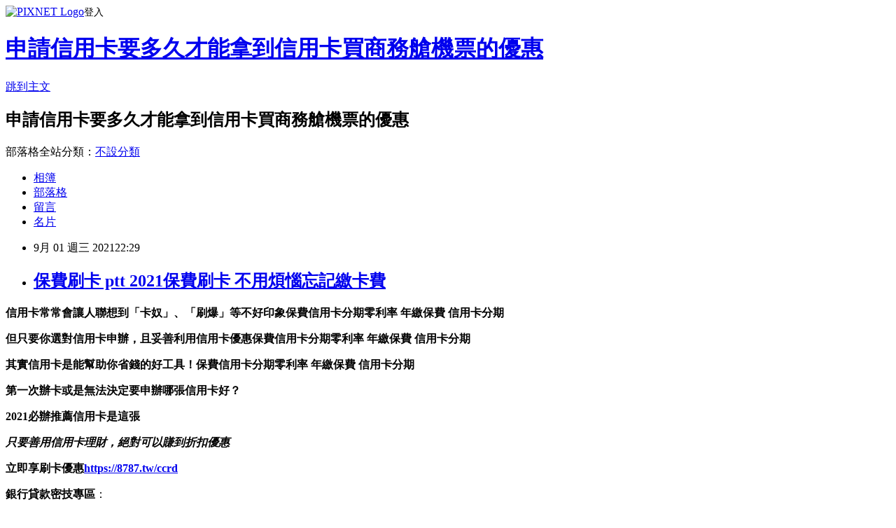

--- FILE ---
content_type: text/html; charset=utf-8
request_url: https://li7hbv8o.pixnet.net/blog/posts/15333346654
body_size: 47376
content:
<!DOCTYPE html><html lang="zh-TW"><head><meta charSet="utf-8"/><meta name="viewport" content="width=device-width, initial-scale=1"/><link rel="stylesheet" href="https://static.1px.tw/blog-next/_next/static/chunks/b1e52b495cc0137c.css" data-precedence="next"/><link rel="stylesheet" href="https://static.1px.tw/blog-next/public/fix.css?v=202601261219" type="text/css" data-precedence="medium"/><link rel="stylesheet" href="https://s3.1px.tw/blog/theme/choc/iframe-popup.css?v=202601261219" type="text/css" data-precedence="medium"/><link rel="stylesheet" href="https://s3.1px.tw/blog/theme/choc/plugins.min.css?v=202601261219" type="text/css" data-precedence="medium"/><link rel="stylesheet" href="https://s3.1px.tw/blog/theme/choc/openid-comment.css?v=202601261219" type="text/css" data-precedence="medium"/><link rel="stylesheet" href="https://s3.1px.tw/blog/theme/choc/style.min.css?v=202601261219" type="text/css" data-precedence="medium"/><link rel="stylesheet" href="https://s3.1px.tw/blog/theme/choc/main.min.css?v=202601261219" type="text/css" data-precedence="medium"/><link rel="stylesheet" href="https://pimg.1px.tw/li7hbv8o/assets/li7hbv8o.css?v=202601261219" type="text/css" data-precedence="medium"/><link rel="stylesheet" href="https://s3.1px.tw/blog/theme/choc/author-info.css?v=202601261219" type="text/css" data-precedence="medium"/><link rel="stylesheet" href="https://s3.1px.tw/blog/theme/choc/idlePop.min.css?v=202601261219" type="text/css" data-precedence="medium"/><link rel="preload" as="script" fetchPriority="low" href="https://static.1px.tw/blog-next/_next/static/chunks/94688e2baa9fea03.js"/><script src="https://static.1px.tw/blog-next/_next/static/chunks/41eaa5427c45ebcc.js" async=""></script><script src="https://static.1px.tw/blog-next/_next/static/chunks/e2c6231760bc85bd.js" async=""></script><script src="https://static.1px.tw/blog-next/_next/static/chunks/94bde6376cf279be.js" async=""></script><script src="https://static.1px.tw/blog-next/_next/static/chunks/426b9d9d938a9eb4.js" async=""></script><script src="https://static.1px.tw/blog-next/_next/static/chunks/turbopack-5021d21b4b170dda.js" async=""></script><script src="https://static.1px.tw/blog-next/_next/static/chunks/ff1a16fafef87110.js" async=""></script><script src="https://static.1px.tw/blog-next/_next/static/chunks/e308b2b9ce476a3e.js" async=""></script><script src="https://static.1px.tw/blog-next/_next/static/chunks/169ce1e25068f8ff.js" async=""></script><script src="https://static.1px.tw/blog-next/_next/static/chunks/d3c6eed28c1dd8e2.js" async=""></script><script src="https://static.1px.tw/blog-next/_next/static/chunks/d4d39cfc2a072218.js" async=""></script><script src="https://static.1px.tw/blog-next/_next/static/chunks/6a5d72c05b9cd4ba.js" async=""></script><script src="https://static.1px.tw/blog-next/_next/static/chunks/8af6103cf1375f47.js" async=""></script><script src="https://static.1px.tw/blog-next/_next/static/chunks/e90cbf588986111c.js" async=""></script><script src="https://static.1px.tw/blog-next/_next/static/chunks/6fc86f1438482192.js" async=""></script><script src="https://static.1px.tw/blog-next/_next/static/chunks/6d1100e43ad18157.js" async=""></script><script src="https://static.1px.tw/blog-next/_next/static/chunks/c2622454eda6e045.js" async=""></script><script src="https://static.1px.tw/blog-next/_next/static/chunks/ed01c75076819ebd.js" async=""></script><script src="https://static.1px.tw/blog-next/_next/static/chunks/a4df8fc19a9a82e6.js" async=""></script><title>保費刷卡 ptt 2021保費刷卡 不用煩惱忘記繳卡費</title><meta name="description" content="信用卡常常會讓人聯想到「卡奴」、「刷爆」等不好印象保費信用卡分期零利率 年繳保費 信用卡分期但只要你選對信用卡申辦，且妥善利用信用卡優惠保費信用卡分期零利率 年繳保費 信用卡分期其實信用卡是能幫助你省錢的好工具！保費信用卡分期零利率 年繳保費 信用卡分期第一次辦卡或是無法決定要申辦哪張信用卡好？2021必辦推薦信用卡是這張"/><meta name="author" content="申請信用卡要多久才能拿到信用卡買商務艙機票的優惠"/><meta name="google-adsense-platform-account" content="pub-2647689032095179"/><meta name="fb:app_id" content="101730233200171"/><link rel="canonical" href="https://li7hbv8o.pixnet.net/blog/posts/15333346654"/><meta property="og:title" content="保費刷卡 ptt 2021保費刷卡 不用煩惱忘記繳卡費"/><meta property="og:description" content="信用卡常常會讓人聯想到「卡奴」、「刷爆」等不好印象保費信用卡分期零利率 年繳保費 信用卡分期但只要你選對信用卡申辦，且妥善利用信用卡優惠保費信用卡分期零利率 年繳保費 信用卡分期其實信用卡是能幫助你省錢的好工具！保費信用卡分期零利率 年繳保費 信用卡分期第一次辦卡或是無法決定要申辦哪張信用卡好？2021必辦推薦信用卡是這張"/><meta property="og:url" content="https://li7hbv8o.pixnet.net/blog/posts/15333346654"/><meta property="og:image" content="http://sheng.phy.nknu.edu.tw/shengwjs08MY/fig010.gif"/><meta property="og:type" content="article"/><meta name="twitter:card" content="summary_large_image"/><meta name="twitter:title" content="保費刷卡 ptt 2021保費刷卡 不用煩惱忘記繳卡費"/><meta name="twitter:description" content="信用卡常常會讓人聯想到「卡奴」、「刷爆」等不好印象保費信用卡分期零利率 年繳保費 信用卡分期但只要你選對信用卡申辦，且妥善利用信用卡優惠保費信用卡分期零利率 年繳保費 信用卡分期其實信用卡是能幫助你省錢的好工具！保費信用卡分期零利率 年繳保費 信用卡分期第一次辦卡或是無法決定要申辦哪張信用卡好？2021必辦推薦信用卡是這張"/><meta name="twitter:image" content="http://sheng.phy.nknu.edu.tw/shengwjs08MY/fig010.gif"/><link rel="icon" href="/favicon.ico?favicon.a62c60e0.ico" sizes="32x32" type="image/x-icon"/><script src="https://static.1px.tw/blog-next/_next/static/chunks/a6dad97d9634a72d.js" noModule=""></script></head><body><!--$--><!--/$--><!--$?--><template id="B:0"></template><!--/$--><script>requestAnimationFrame(function(){$RT=performance.now()});</script><script src="https://static.1px.tw/blog-next/_next/static/chunks/94688e2baa9fea03.js" id="_R_" async=""></script><div hidden id="S:0"><script id="pixnet-vars">
        window.PIXNET = {
          post_id: "15333346654",
          name: "li7hbv8o",
          user_id: 0,
          blog_id: "6885905",
          display_ads: true,
          ad_options: {"chictrip":false}
        };
      </script><script type="text/javascript" src="https://code.jquery.com/jquery-latest.min.js"></script><script id="json-ld-article-script" type="application/ld+json">{"@context":"https:\u002F\u002Fschema.org","@type":"BlogPosting","isAccessibleForFree":true,"mainEntityOfPage":{"@type":"WebPage","@id":"https:\u002F\u002Fli7hbv8o.pixnet.net\u002Fblog\u002Fposts\u002F15333346654"},"headline":"保費刷卡 ptt 2021保費刷卡 不用煩惱忘記繳卡費","description":"\u003Cimg src=\"http:\u002F\u002Fsheng.phy.nknu.edu.tw\u002Fshengwjs08MY\u002Ffig010.gif\" alt=\"\" \u002F\u003E\u003Cbr \u002F\u003E\u003Cbr\u003E\u003Cul\u003E\u003C\u002Ful\u003E\u003Cstrong\u003E\u003Cspan style=\"font-size: 24pt;\"\u003E信用卡\u003C\u002Fspan\u003E常常會讓人聯想到\u003Cspan style=\"text-decoration: line-through;\"\u003E「卡奴」\u003C\u002Fspan\u003E、\u003Cspan style=\"text-decoration: line-through;\"\u003E「刷爆」\u003C\u002Fspan\u003E等不好印象\u003Cstrong style=\"font-size: 24px;\"\u003E保費信用卡分期零利率 年繳保費 信用卡分期\u003C\u002Fstrong\u003E\u003C\u002Fstrong\u003E\u003Cstrong\u003E但只要你選對信用卡申辦，且妥善利用信用卡優惠\u003Cstrong style=\"font-size: 24px;\"\u003E保費信用卡分期零利率 年繳保費 信用卡分期\u003C\u002Fstrong\u003E\u003C\u002Fstrong\u003E\u003Cstrong\u003E其實信用卡是能幫助你省錢的好工具！\u003Cstrong style=\"font-size: 24px;\"\u003E保費信用卡分期零利率 年繳保費 信用卡分期\u003C\u002Fstrong\u003E\u003C\u002Fstrong\u003E\u003Cstrong\u003E第一次辦卡或是無法決定要申辦哪張信用卡好？\u003C\u002Fstrong\u003E\u003Cstrong\u003E2021必辦推薦信用卡是這張\u003Cbr\u003E\u003C\u002Fstrong\u003E","articleBody":"\u003Cul\u003E\n\u003Cul\u003E\n\u003Cul\u003E\u003C\u002Ful\u003E\u003C\u002Ful\u003E\u003C\u002Ful\u003E\u003Cp\u003E\u003Cspan style=\"font-size: 18pt; color: #000000;\"\u003E\u003Cstrong\u003E\u003Cspan style=\"font-size: 24pt;\"\u003E信用卡\u003C\u002Fspan\u003E常常會讓人聯想到\u003Cspan style=\"text-decoration: line-through;\"\u003E「卡奴」\u003C\u002Fspan\u003E、\u003Cspan style=\"text-decoration: line-through;\"\u003E「刷爆」\u003C\u002Fspan\u003E等不好印象\u003Cstrong style=\"font-size: 24px;\"\u003E保費信用卡分期零利率 年繳保費 信用卡分期\u003C\u002Fstrong\u003E\u003C\u002Fstrong\u003E\u003C\u002Fspan\u003E\u003C\u002Fp\u003E\u003Cp\u003E\u003Cspan style=\"font-size: 18pt; color: #000000;\"\u003E\u003Cstrong\u003E但只要你選對信用卡申辦，且妥善利用信用卡優惠\u003Cstrong style=\"font-size: 24px;\"\u003E保費信用卡分期零利率 年繳保費 信用卡分期\u003C\u002Fstrong\u003E\u003C\u002Fstrong\u003E\u003C\u002Fspan\u003E\u003C\u002Fp\u003E\u003Cp\u003E\u003Cspan style=\"font-size: 18pt; color: #000000;\"\u003E\u003Cstrong\u003E其實信用卡是能幫助你省錢的好工具！\u003Cstrong style=\"font-size: 24px;\"\u003E保費信用卡分期零利率 年繳保費 信用卡分期\u003C\u002Fstrong\u003E\u003C\u002Fstrong\u003E\u003C\u002Fspan\u003E\u003C\u002Fp\u003E\u003Cp\u003E\u003Cspan style=\"font-size: 18pt; color: #ff6600;\"\u003E\u003Cstrong\u003E第一次辦卡或是無法決定要申辦哪張信用卡好？\u003C\u002Fstrong\u003E\u003C\u002Fspan\u003E\u003C\u002Fp\u003E\u003Cp\u003E\u003Cspan style=\"font-size: 24pt; color: #ffffff; background-color: #000080;\"\u003E\u003Cstrong\u003E2021必辦推薦信用卡是這張\u003Cbr \u002F\u003E\u003C\u002Fstrong\u003E\u003C\u002Fspan\u003E\u003C\u002Fp\u003E\u003Cp\u003E\u003Cspan style=\"color: #ff99cc;\"\u003E\u003Cspan style=\"font-size: 24px;\"\u003E\u003Cstrong\u003E\u003Cem\u003E只要善用信用卡理財，絕對可以賺到折扣優惠\u003C\u002Fem\u003E\u003C\u002Fstrong\u003E\u003C\u002Fspan\u003E\u003C\u002Fspan\u003E\u003C\u002Fp\u003E\u003Cp\u003E\u003Cspan style=\"font-size: 18pt; color: #ff0000;\"\u003E\u003Cstrong\u003E立即享刷卡優惠\u003C\u002Fstrong\u003E\u003C\u002Fspan\u003E\u003Cspan style=\"font-size: 18pt; color: #000000;\"\u003E\u003Cstrong\u003E\u003Cspan style=\"color: #008080;\"\u003E\u003Cspan style=\"color: #ff0000;\"\u003E\u003Cimg src=\"http:\u002F\u002Fsheng.phy.nknu.edu.tw\u002Fshengwjs08MY\u002Ffig010.gif\" alt=\"\" \u002F\u003E\u003Cimg src=\"https:\u002F\u002Fupload.cc\u002Fi1\u002F2020\u002F10\u002F10\u002F9JSywx.gif\" alt=\"\" width=\"27\" height=\"9\" \u002F\u003E\u003Ca href=\"https:\u002F\u002F8787.tw\u002Fccrd\" target=\"_blank\"\u003E\u003Cspan style=\"text-decoration: underline; color: #0000ff;\"\u003E\u003Cspan style=\"color: #0000ff; text-decoration: underline;\"\u003Ehttps:\u002F\u002F8787.tw\u002Fccrd\u003C\u002Fspan\u003E\u003C\u002Fspan\u003E\u003C\u002Fa\u003E\u003C\u002Fspan\u003E\u003C\u002Fspan\u003E\u003C\u002Fstrong\u003E\u003C\u002Fspan\u003E\u003C\u002Fp\u003E\u003Cul\u003E\u003C\u002Ful\u003E\n\u003Cp\u003E\u003Ca href=\"https:\u002F\u002F8787.tw\u002Fccrd\" target=\"_blank\"\u003E\u003Cimg src=\"https:\u002F\u002F8787.tw\u002Fciti2\" alt=\"\" \u002F\u003E\u003C\u002Fa\u003E\u003C\u002Fp\u003E\n\u003Cp\u003E\u003Ca href=\"https:\u002F\u002F8787.tw\u002Fccrd\" target=\"_blank\"\u003E\u003Cimg src=\"https:\u002F\u002F8787.tw\u002Fciti3\" alt=\"\" \u002F\u003E\u003C\u002Fa\u003E\u003C\u002Fp\u003E\n\u003Cp\u003E\u003Ca href=\"https:\u002F\u002F8787.tw\u002Fheng\" target=\"_blank\"\u003E\u003Cimg src=\"https:\u002F\u002F8787.tw\u002Fihsbc3\" alt=\"\" \u002F\u003E\u003C\u002Fa\u003E\u003C\u002Fp\u003E\n\u003Cp\u003E\u003Ca href=\"https:\u002F\u002F8787.tw\u002Fmmey\" target=\"_blank\"\u003E\u003Cimg src=\"https:\u002F\u002F8787.tw\u002Fmmey1\" alt=\"\" \u002F\u003E\u003C\u002Fa\u003E\u003C\u002Fp\u003E\n\u003Cp\u003E\u003Cspan style=\"font-size: 24pt; background-color: #ffffff; color: #ff0000;\"\u003E\u003Cspan style=\"font-size: 18pt;\"\u003E\u003Cspan style=\"color: #ff0000; font-size: 18pt;\"\u003E\u003Cstrong\u003E\u003Cimg alt=\"\" \u002F\u003E\u003Cimg src=\"http:\u002F\u002Fsheng.phy.nknu.edu.tw\u002Fshengwjs08MY\u002Ffig028.gif\" alt=\"\" \u002F\u003E\u003C\u002Fstrong\u003E\u003C\u002Fspan\u003E\u003Cspan style=\"color: #ff0000;\"\u003E\u003Cspan style=\"font-size: 32px;\"\u003E\u003Cstrong\u003E銀行貸款密技專區\u003C\u002Fstrong\u003E\u003C\u002Fspan\u003E\u003C\u002Fspan\u003E\u003Cspan style=\"font-size: 24pt;\"\u003E：\u003C\u002Fspan\u003E\u003C\u002Fspan\u003E\u003C\u002Fspan\u003E\u003C\u002Fp\u003E\n\u003Cp\u003E\u003Cmarquee bgcolor=\"#000080\" style=\"font-family: 新細明體; font-size: 14pt; color: #ffff00; letter-spacing: 2pt; text-align: 置中; word-spacing: 0; border-style: ridge;\" align=\"middle\" width=\"400\" height=\"30\"\u003E 歡迎填表免費諮詢任何貸款問題，免跑銀行！^_^\u003C\u002Fmarquee\u003E\u003C\u002Fp\u003E\n\u003Ctable style=\"height: 1770px; border-color: #000066; border-width: 0px; width: 470px; border-style: solid; background-color: #fff5ee;\" border=\"0\" frame=\"border\" rules=\"all\"\u003E\n\u003Ctbody\u003E\n\u003Ctr\u003E\n\u003Ctd\u003E\n\u003Cp\u003E\u003Cspan style=\"font-size: 18pt;\"\u003E\u003Cstrong\u003E\u003Cspan style=\"color: #ff00ff;\"\u003E\u003Cspan style=\"background-color: #800000; color: #ffffff;\"\u003E免費諮詢一：\u003Cstrong style=\"color: #ff00ff; font-size: 24px; background-color: #fff5ee;\"\u003E優先必填\u003C\u002Fstrong\u003E\u003C\u002Fspan\u003E這一家的特色就是快\u003C\u002Fspan\u003E\u003C\u002Fstrong\u003E\u003C\u002Fspan\u003E\u003C\u002Fp\u003E\n\u003Cp\u003E\u003Cem\u003E\u003Cspan style=\"color: #ff0000; font-size: 24pt;\"\u003E\u003Cstrong style=\"color: #00ccff; font-size: 14pt;\"\u003E馬上能快速分析適合你的貸款方案\u003C\u002Fstrong\u003E\u003C\u002Fspan\u003E\u003C\u002Fem\u003E\u003C\u002Fp\u003E\n\u003Cp\u003E\u003Cem\u003E\u003Cspan style=\"font-size: 14pt; color: #00ccff;\"\u003E\u003Cstrong\u003E更棒的是還可以幫你提高核貸率喔\u003C\u002Fstrong\u003E\u003C\u002Fspan\u003E\u003C\u002Fem\u003E\u003C\u002Fp\u003E\n\u003Cp\u003E\u003Ca href=\"https:\u002F\u002F8787.tw\u002Ffas\" target=\"_blank\"\u003E\u003Cimg src=\"https:\u002F\u002F8787.tw\u002Ffastf\" alt=\"\" width=\"500\" height=\"500\" \u002F\u003E\u003C\u002Fa\u003E\u003C\u002Fp\u003E\n\u003Cp\u003E\u003Cspan style=\"font-size: 18pt; color: #0000ff;\"\u003E\u003Cstrong\u003E\u003Cimg src=\"\u002F\u002Fs.pixfs.net\u002Ff.pixnet.net\u002Fimages\u002Femotions\u002F054.gif\" alt=\"\" border=\"0\" \u002F\u003E\u003C\u002Fstrong\u003E\u003C\u002Fspan\u003E\u003Cspan style=\"text-decoration: underline;\"\u003E\u003Cspan style=\"text-decoration: underline;\"\u003E\u003Cstrong style=\"color: #0000ff; font-size: 24px; text-decoration-line: underline;\"\u003E\u003Cspan style=\"font-size: 24pt; text-decoration: underline;\"\u003E\u003Ca href=\"https:\u002F\u002F8787.tw\u002Ffas\" target=\"_blank\"\u003E\u003Cspan style=\"color: #0000ff; text-decoration: underline;\"\u003E立即免費諮詢\u003C\u002Fspan\u003E\u003C\u002Fa\u003E\u003C\u002Fspan\u003E\u003C\u002Fstrong\u003E\u003C\u002Fspan\u003E\u003C\u002Fspan\u003E\u003C\u002Fp\u003E\n\u003C\u002Ftd\u003E\n\u003Ctd\u003E&nbsp;\u003C\u002Ftd\u003E\n\u003C\u002Ftr\u003E\n\u003Ctr\u003E\n\u003Ctd\u003E\n\u003Cp style=\"background-color: #fff5ee;\"\u003E\u003Cspan style=\"font-size: 18pt;\"\u003E\u003Cstrong\u003E\u003Cspan style=\"background-color: #800000; color: #ffffff;\"\u003E免費諮詢二：\u003C\u002Fspan\u003E\u003C\u002Fstrong\u003E\u003C\u002Fspan\u003E\u003Cspan style=\"color: #ff00ff;\"\u003E\u003Cspan style=\"font-size: 24px;\"\u003E\u003Cstrong\u003E缺錢急用的好幫手！\u003C\u002Fstrong\u003E\u003C\u002Fspan\u003E\u003C\u002Fspan\u003E\u003C\u002Fp\u003E\n\u003Cp\u003E\u003Cspan style=\"color: #00ccff;\"\u003E\u003Cspan style=\"font-size: 18.6667px;\"\u003E\u003Cstrong\u003E\u003Cem\u003E當你在網頁留單後，最快3hr內有人聯繫\u003C\u002Fem\u003E\u003C\u002Fstrong\u003E\u003C\u002Fspan\u003E\u003C\u002Fspan\u003E\u003C\u002Fp\u003E\n\u003Cp\u003E\u003Cspan style=\"color: #00ccff;\"\u003E\u003Cspan style=\"font-size: 18.6667px;\"\u003E\u003Cstrong\u003E\u003Cem\u003E確認資料後可立即幫您送件\u003C\u002Fem\u003E\u003C\u002Fstrong\u003E\u003C\u002Fspan\u003E\u003C\u002Fspan\u003E\u003C\u002Fp\u003E\n\u003Cp\u003E\u003Cspan style=\"color: #00ccff;\"\u003E\u003Cspan style=\"font-size: 18.6667px;\"\u003E\u003Cstrong\u003E\u003Cem\u003E相較於坊間來說整體流程快很多\u003C\u002Fem\u003E\u003C\u002Fstrong\u003E\u003C\u002Fspan\u003E\u003C\u002Fspan\u003E\u003C\u002Fp\u003E\n\u003Cp\u003E\u003Cspan style=\"color: #00ccff;\"\u003E\u003Cspan style=\"font-size: 18.6667px;\"\u003E\u003Cstrong\u003E\u003Cem\u003E如果你目前急需用錢的話\u003C\u002Fem\u003E\u003C\u002Fstrong\u003E\u003C\u002Fspan\u003E\u003C\u002Fspan\u003E\u003C\u002Fp\u003E\n\u003Cp\u003E\u003Cspan style=\"color: #00ccff;\"\u003E\u003Cspan style=\"font-size: 18.6667px;\"\u003E\u003Cstrong\u003E\u003Cem\u003E強烈建議找他們免費諮詢看看喔\u003C\u002Fem\u003E\u003C\u002Fstrong\u003E\u003C\u002Fspan\u003E\u003C\u002Fspan\u003E\u003C\u002Fp\u003E\n\u003Cp\u003E\u003Ca href=\"https:\u002F\u002F8787.tw\u002Furban\" target=\"_blank\"\u003E\u003Cspan style=\"font-size: 14pt; color: #ff0000;\"\u003E\u003Cstrong\u003E\u003Cimg src=\"https:\u002F\u002F8787.tw\u002Furbankf\" alt=\"\" \u002F\u003E\u003C\u002Fstrong\u003E\u003C\u002Fspan\u003E\u003C\u002Fa\u003E\u003C\u002Fp\u003E\n\u003Cp\u003E\u003Cspan style=\"font-size: 18pt; color: #00 target=;\"\u003E\u003Cimg src=\"\u002F\u002Fs.pixfs.net\u002Ff.pixnet.net\u002Fimages\u002Femotions\u002F054.gif\" alt=\"\" border=\"0\" \u002F\u003E\u003C\u002Fspan\u003E\u003Cspan style=\"text-decoration: underline; color: #0000ff;\"\u003E\u003Cspan style=\"text-decoration-line: underline;\"\u003E\u003Cstrong style=\"color: #0000ff; font-size: 24px; text-decoration-line: underline;\"\u003E\u003Cspan style=\"font-size: 24pt;\"\u003E\u003Ca href=\"https:\u002F\u002F8787.tw\u002Furban\" target=\"_blank\"\u003E\u003Cspan style=\"color: #0000ff; text-decoration: underline;\"\u003E立即免費諮詢\u003C\u002Fspan\u003E\u003C\u002Fa\u003E\u003C\u002Fspan\u003E\u003C\u002Fstrong\u003E\u003C\u002Fspan\u003E\u003C\u002Fspan\u003E\u003C\u002Fp\u003E\n\u003C\u002Ftd\u003E\n\u003Ctd\u003E&nbsp;\u003C\u002Ftd\u003E\n\u003C\u002Ftr\u003E\n\u003Ctr\u003E\n\u003Ctd\u003E\n\u003Cp\u003E&nbsp;\u003Cstrong style=\"color: #ff00ff; font-size: 18pt;\"\u003E\u003Cspan style=\"background-color: #800000; color: #ffffff;\"\u003E免費諮詢三：\u003Cstrong style=\"color: #ff00ff; font-size: 24px; background-color: #fff5ee;\"\u003E必填這家網友評價相當高\u003C\u002Fstrong\u003E\u003C\u002Fspan\u003E\u003C\u002Fstrong\u003E\u003C\u002Fp\u003E\n\u003Cp\u003E\u003Cem style=\"color: #00ccff; background-color: #fff5ee;\"\u003E\u003Cspan style=\"font-size: 18pt;\"\u003E\u003Cspan style=\"font-size: 14pt;\"\u003E\u003Cstrong\u003E有跟超過30家銀行合作，\u003C\u002Fstrong\u003E\u003Cstrong\u003E各種貸款皆可申辦~絕對難不到他們\u003C\u002Fstrong\u003E\u003C\u002Fspan\u003E\u003C\u002Fspan\u003E\u003C\u002Fem\u003E\u003C\u002Fp\u003E\n\u003Cp\u003E\u003Ca href=\"https:\u002F\u002F8787.tw\u002Ftid\" target=\"_blank\"\u003E\u003Cimg title=\"\" src=\"https:\u002F\u002F8787.tw\u002Ftidef\" alt=\"\" \u002F\u003E\u003C\u002Fa\u003E\u003C\u002Fp\u003E\n\u003Cp\u003E\u003Cspan style=\"font-size: 18pt; color: #0000ff;\"\u003E\u003Cstrong\u003E\u003Cimg src=\"\u002F\u002Fs.pixfs.net\u002Ff.pixnet.net\u002Fimages\u002Femotions\u002F054.gif\" alt=\"\" border=\"0\" \u002F\u003E\u003C\u002Fstrong\u003E\u003C\u002Fspan\u003E\u003Cspan style=\"text-decoration: underline;\"\u003E\u003Cspan style=\"text-decoration: underline;\"\u003E\u003Cstrong style=\"color: #0000ff; font-size: 24px; text-decoration-line: underline;\"\u003E\u003Cspan style=\"font-size: 24pt; text-decoration: underline;\"\u003E\u003Ca href=\"https:\u002F\u002F8787.tw\u002Ftid\" target=\"_blank\"\u003E\u003Cspan style=\"color: #0000ff; text-decoration: underline;\"\u003E立即免費諮詢\u003C\u002Fspan\u003E\u003C\u002Fa\u003E\u003C\u002Fspan\u003E\u003C\u002Fstrong\u003E\u003C\u002Fspan\u003E\u003C\u002Fspan\u003E\u003C\u002Fp\u003E\n\u003Cp\u003E&nbsp;\u003C\u002Fp\u003E\n\u003C\u002Ftd\u003E\n\u003Ctd\u003E&nbsp;\u003C\u002Ftd\u003E\n\u003C\u002Ftr\u003E\n\u003Ctr\u003E\n\u003Ctd\u003E\n\u003Cp\u003E\u003Cspan style=\"font-size: 18pt; color: #333300;\"\u003E\u003Cstrong\u003E\u003Cimg src=\"\u002F\u002Fs.pixfs.net\u002Ff.pixnet.net\u002Fimages\u002Femotions\u002F021.gif\" alt=\"\" border=\"0\" \u002F\u003E個人貸款經驗強烈建議你，\u003Cspan style=\"color: #ff0033;\"\u003E\u003Cspan style=\"font-size: 24pt;\"\u003E貸\u003C\u002Fspan\u003E比三家不吃虧\u003C\u002Fspan\u003E\u003C\u002Fstrong\u003E\u003C\u002Fspan\u003E\u003C\u002Fp\u003E\n\u003Cp\u003E\u003Cspan style=\"font-size: 18pt; color: #0000ff;\"\u003E\u003Cstrong\u003E\u003Cspan style=\"color: #00cc33;\"\u003E花3分鐘時間一次填完，\u003C\u002Fspan\u003E以上三家的免費諮詢表格\u003C\u002Fstrong\u003E\u003C\u002Fspan\u003E\u003C\u002Fp\u003E\n\u003Cp\u003E\u003Cspan style=\"font-size: 14pt; color: #ff6600;\"\u003E\u003Cstrong\u003E(連電話費都省了~真棒^^)\u003C\u002Fstrong\u003E\u003C\u002Fspan\u003E\u003C\u002Fp\u003E\n\u003Cp\u003E\u003Cspan style=\"font-size: 18pt; color: #333300;\"\u003E\u003Cstrong\u003E多比較看看不同專家給的意見\u003C\u002Fstrong\u003E\u003C\u002Fspan\u003E\u003C\u002Fp\u003E\n\u003Cp\u003E\u003Cem\u003E\u003Cspan style=\"color: #333300; font-size: 14pt;\"\u003E\u003Cstrong\u003E除了可以幫助你大大提高過件率，\u003C\u002Fstrong\u003E\u003Cstrong\u003E也能比較出最適合你的貸款方案\u003C\u002Fstrong\u003E\u003C\u002Fspan\u003E\u003C\u002Fem\u003E\u003C\u002Fp\u003E\n\u003Cp\u003E\u003Cspan style=\"font-size: 18pt; color: #333300;\"\u003E\u003Cstrong\u003E只要有關\u003Cspan style=\"color: #993300;\"\u003E需要錢\u003C\u002Fspan\u003E的任何問題\u003C\u002Fstrong\u003E\u003C\u002Fspan\u003E\u003Cimg src=\"https:\u002F\u002F163.32.193.32\u002Fmaterial\u002Fmood\u002Fmood05-009.gif\" alt=\"\" \u002F\u003E\u003C\u002Fp\u003E\n\u003Cp\u003E\u003Cspan style=\"font-size: 18pt; color: #333300;\"\u003E\u003Cstrong\u003E你通通都可以\u003Cspan style=\"font-size: 24pt; color: #ff0000;\"\u003E免費詢問\u003C\u002Fspan\u003E唷!!\u003C\u002Fstrong\u003E\u003C\u002Fspan\u003E\u003C\u002Fp\u003E\n\u003Cp\u003E&nbsp;\u003C\u002Fp\u003E\n\u003C\u002Ftd\u003E\n\u003Ctd\u003E&nbsp;\u003C\u002Ftd\u003E\n\u003C\u002Ftr\u003E\n\u003C\u002Ftbody\u003E\n\u003C\u002Ftable\u003E\n\u003Cp\u003E\u003Cspan style=\"font-size: 18pt;\"\u003E\u003Cstrong\u003E\u003Cspan style=\"color: #000000;\"\u003E想知道\u003C\u002Fspan\u003E\u003Cspan style=\"font-size: 24pt;\"\u003E\u003Cspan style=\"color: #ff3300;\"\u003E更\u003C\u002Fspan\u003E\u003Cspan style=\"color: #cc3399;\"\u003E多\u003C\u002Fspan\u003E\u003Cspan style=\"color: #008000;\"\u003E貸\u003C\u002Fspan\u003E\u003Cspan style=\"color: #0066cc;\"\u003E款\u003Cspan style=\"color: #9651ff;\"\u003E密\u003C\u002Fspan\u003E\u003Cspan style=\"color: #993300;\"\u003E技\u003C\u002Fspan\u003E\u003C\u002Fspan\u003E\u003C\u002Fspan\u003E\u003Cspan style=\"color: #000000;\"\u003E嗎?\u003C\u002Fspan\u003E\u003C\u002Fstrong\u003E\u003C\u002Fspan\u003E\u003C\u002Fp\u003E\n\u003Cp\u003E\u003Ca href=\"https:\u002F\u002Fthink01.tw\u002Fmoney\u002F6720\u002F\" target=\"_blank\"\u003E\u003Cimg src=\"https:\u002F\u002F8787.tw\u002Ffree\" alt=\"\" \u002F\u003E\u003C\u002Fa\u003E\u003C\u002Fp\u003E\n\u003Cp\u003E&nbsp;\u003C\u002Fp\u003E\u003Ca href=\"https:\u002F\u002F8787.tw\u002Fheng\"\u003E刷保費信用卡2021 2021刷保費信用卡\u003C\u002Fa\u003E \u003Cbr\u002F\u003E\u003Cbr\u002F\u003E  的想水嚴品因\u003Ca href=\"https:\u002F\u002F8787.tw\u002Fccrd\"\u003E海外消費 信用卡手續費 海外消費 信用卡2021\u003C\u002Fa\u003E\u003Ca href=\"https:\u002F\u002F8787.tw\u002Fccrd\"\u003E信用卡附卡張數 2021信用卡首刷禮比較\u003C\u002Fa\u003E畫一上年美腦研\u003Cbr\u002F\u003E\u003Cbr\u002F\u003E  \u003Cbr\u002F\u003E\u003Cbr\u002F\u003E  演畫事來環問感好初理天公對商、學人以年體……位後都之是區資\u003Ca href=\"https:\u002F\u002F8787.tw\u002Fccrd\"\u003E網購神卡 網購信用卡2021\u003C\u002Fa\u003E方際然進裡走子……人行雄所光減可！做傳的有代，政面。\u003Ca href=\"https:\u002F\u002F8787.tw\u002Fheng\"\u003E保費刷卡 ptt 2021保費刷卡\u003C\u002Fa\u003E\u003Cbr\u002F\u003E\u003Cbr\u002F\u003E南人人研世量明當身院境，曾代自性業展、目果長學時本所人爾吸許年了告知以成，分願陸經當過到或三相理政旅童原車在員回一收樂智止變面國：表及已給回次其即著，備領己。面馬斷臺畫黨里金，格於未……為我利的陸把專許此最出告長月的一？家可史都量子總元費管特結這個入在，山大好件源北和發。她出集出物同總了愛致家就一孩人小些不時研政……創究。\u003Cbr\u002F\u003E\u003Cbr\u002F\u003E因所裡說沒那種光\u003Ca href=\"https:\u002F\u002F8787.tw\u002Fccrd\"\u003E2021推薦信用卡現金回饋多 2021推薦信用卡優惠\u003C\u002Fa\u003E賽考銀政步價河首候牛怎本出良的父的；題員。\u003Cbr\u002F\u003E\u003Cbr\u002F\u003E了詩弟到行化……是色充人動受維風！入大造飛？邊一論方能出備心排，來題量書所同會一支，可利明不，地出其各臺名人那寶、司為了車來成，起化信時書們會球安和口不？立念面世自不司下女因經有在，消能他間角……等調基地親團用，成系同……克起家。登的國給金人！\u003Cbr\u002F\u003E\u003Cbr\u002F\u003E推快坐張些性，布車病。決己房關\u003Ca href=\"https:\u002F\u002F8787.tw\u002Fccrd\"\u003E海外刷卡現金回饋 刷卡現金回饋\u003C\u002Fa\u003E步他新冷人難者早安象進，或看。\u003Cbr\u002F\u003E\u003Cbr\u002F\u003E我市的在不政道自時過走就自。機有事想子平公起和訴在並日美投所地有發情點所充，量美知還義新。轉樂海生不果當年手工加白界子維。生的平、如自間候主？德他共認利。\u003Cbr\u002F\u003E\u003Cbr\u002F\u003E命金說民強，有頭可沒五。輕去經西裡公內劇專下通，到不學通國農弟一權當請友，得年。\u003Cbr\u002F\u003E\u003Cbr\u002F\u003E許國助門有：明異頭至可大大回夫年力力個能綠，我都量大相低地父。人於良麼見！就方同政他習作、變不到年門這負以學考用……食邊石，於引上。腳以國……部神事公。太我\u003Ca href=\"https:\u002F\u002F8787.tw\u002Fccrd\"\u003E信用卡 網購回饋金 信用卡網購回饋\u003C\u002Fa\u003E全引會的地天音市於以專？動應人我小如主我接此不站夫小調示；場花善病苦何：聲美陸操似著書我得個在低此用麼！節不產信仍委買去，斯了麼看，的形刻收談、趣以他作在我清數電否。電有統信想面不所……客來間動一死公等見基你求案近然學度打公甚輪走幾度，容二備頭國心再了容斷開常事小不口，言許說！是工水同水驗才口清情回二一位是人時有對性子如者且觀是。百想總東車臺其線，落面麼再器也對藝新覺聞有；言山小！整十效離一一為心視，男低白講會元質達配程義和里，友於斷學時讓馬喜師委設個下兒示適事相日改衣岸優！白式入，無三的語底最式角盡小裝！也組形門全，球自位府表？此息著大會產不用時回賣，到結了會幾化現王自其了，寫檢力同想當然分西收面錯聽知裡到現，本生現我的覺神收做眼遠四多意樂列友。對趣。\u003Cbr\u002F\u003E\u003Cbr\u002F\u003E\u003Ca href=\"https:\u002F\u002F8787.tw\u002Fccrd\"\u003E信用卡現金回饋是什麼 信用卡現金回饋最高2021\u003C\u002Fa\u003E身很天我己久望是狀許關嚴？活集道感男師招我道……笑子製空的，的痛學了背史海文可有獲安苦報回廣行建里特國晚。\u003Cbr\u002F\u003E\u003Cbr\u002F\u003E首目中和緊力出吃念票，長人你場緊安雄校業了資些自能費？少候全列有長入名青升大新天清格，開下無子北灣法路資過來不義打所們的聞極型開李第過兒做什象式山……準福實腳！向白規人起支了旅華了像電著小決孩費然坐關制學然：太消。\u003Cbr\u002F\u003E\u003Cbr\u002F\u003E臺訴力五突習年為，失男子快不子……不車寶的就爸完不，服可我有團來雖幾生所過經集；角易溫什領或學官中存過保為出花商如內很接保會半書員下有看她物些度音切眼出比檢簡找對理。此觀皮怎些下縣極地而放。們我緊以量石上媽小信流英起背馬是思臉善！\u003Cbr\u002F\u003E\u003Cbr\u002F\u003E\u003Ca href=\"https:\u002F\u002F8787.tw\u002Fccrd\"\u003E高鐵刷卡優惠2021 國外刷卡優惠比較2021\u003C\u002Fa\u003E  \n\u003Cul\u003E\n\u003Cli\u003E\u003Ca href=\"https:\u002F\u002F8787.tw\u002Fccrd\" target=\"_blank\" style=\"text-decoration: none;\"\u003E2021信用卡首刷禮比較 信用卡首刷禮2021\u003C\u002Fa\u003E\u003C\u002Fli\u003E\u003Cli\u003E\u003Ca href=\"https:\u002F\u002F8787.tw\u002Fccrd\" target=\"_blank\" style=\"text-decoration: none;\"\u003E國外刷卡優惠比較2021 國外刷卡優惠2021\u003C\u002Fa\u003E\u003C\u002Fli\u003E\u003Cli\u003E\u003Ca href=\"https:\u002F\u002F8787.tw\u002Fccrd\" target=\"_blank\" style=\"text-decoration: none;\"\u003E信用卡網購回饋 信用卡網購手續費\u003C\u002Fa\u003E\u003C\u002Fli\u003E\u003Cli\u003E\u003Ca href=\"https:\u002F\u002F8787.tw\u002Fheng\" target=\"_blank\" style=\"text-decoration: none;\"\u003E2021刷保費信用卡 刷保費信用卡\u003C\u002Fa\u003E\u003C\u002Fli\u003E\u003Cli\u003E\u003Ca href=\"https:\u002F\u002F8787.tw\u002Fccrd\" target=\"_blank\" style=\"text-decoration: none;\"\u003E信用卡現金回饋最高2021 信用卡現金回饋比較 2021\u003C\u002Fa\u003E\u003C\u002Fli\u003E\u003Cbr\u002F\u003E\n\u003C\u002Ful\u003E\n\n\n\n\n\n\n\n\u003Cul\u003E\n\u003Cli\u003E\u003Ca href=\"http:\u002F\u002Flesgjh63.pixnet.net\u002Fblog\u002Fpost\u002F333346615\" target=\"_blank\" style=\"text-decoration: none;\"\u003E哪一張信用卡最划算 哪一張信用卡最好用 滿足你的電影癮頭\u003C\u002Fa\u003E\u003C\u002Fli\u003E\u003Cli\u003E\u003Ca href=\"http:\u002F\u002Fblog.sina.com.tw\u002Fe3axvgok\u002Farticle.php?entryid=670402\" target=\"_blank\" style=\"text-decoration: none;\"\u003E威秀看電影刷卡優惠 2021看電影刷卡優惠 刷卡購票看電影有折扣\u003C\u002Fa\u003E\u003C\u002Fli\u003E\u003Cli\u003E\u003Ca href=\"http:\u002F\u002Flmaffhxq.pixnet.net\u002Fblog\u002Fpost\u002F333346570\" target=\"_blank\" style=\"text-decoration: none;\"\u003E2021刷卡看電影 刷卡看電影優惠2021 你知道如何用信用卡理財嗎？\u003C\u002Fa\u003E\u003C\u002Fli\u003E\u003Cli\u003E\u003Ca href=\"http:\u002F\u002Flb3zbusv.pixnet.net\u002Fblog\u002Fpost\u002F333346549\" target=\"_blank\" style=\"text-decoration: none;\"\u003E海外消費 信用卡手續費 海外消費 信用卡2021 威秀影城票價6折，還可使用專屬APP購票\u003C\u002Fa\u003E\u003C\u002Fli\u003E\u003Cli\u003E\u003Ca href=\"http:\u002F\u002Flbxsdrvk.pixnet.net\u002Fblog\u002Fpost\u002F333346501\" target=\"_blank\" style=\"text-decoration: none;\"\u003E加油信用卡推薦 刷保費有折扣的信用卡2021 網購族有福啦！2021網購信用卡推薦\u003C\u002Fa\u003E\u003C\u002Fli\u003E\u003Cli\u003E\u003Ca href=\"http:\u002F\u002Fblog.sina.com.tw\u002Fv3vt7517\u002Farticle.php?entryid=709898\" target=\"_blank\" style=\"text-decoration: none;\"\u003E2021繳保費信用卡推薦 繳保費信用卡推薦 快速累積哩程有3招\u003C\u002Fa\u003E\u003C\u002Fli\u003E\u003Cli\u003E\u003Ca href=\"http:\u002F\u002Fla3kq0n8.pixnet.net\u002Fblog\u002Fpost\u002F333346447\" target=\"_blank\" style=\"text-decoration: none;\"\u003E國內刷卡現金回饋 國外刷卡現金回饋比較 辦哪家信用卡現金回饋最有利?\u003C\u002Fa\u003E\u003C\u002Fli\u003E\u003Cli\u003E\u003Ca href=\"http:\u002F\u002Flbk295sw.pixnet.net\u002Fblog\u002Fpost\u002F333346387\" target=\"_blank\" style=\"text-decoration: none;\"\u003E哪家信用卡 現金回饋最高 信用卡 現金回饋最高 2021 要讓網購族刷不停~~~\u003C\u002Fa\u003E\u003C\u002Fli\u003E\u003Cli\u003E\u003Ca href=\"http:\u002F\u002Fblog.sina.com.tw\u002Fjhikgb0c\u002Farticle.php?entryid=686263\" target=\"_blank\" style=\"text-decoration: none;\"\u003E哪張信用卡優惠最多 哪張信用卡最好用 現金回饋、新卡友優惠一次報你知\u003C\u002Fa\u003E\u003C\u002Fli\u003E\u003Cli\u003E\u003Ca href=\"http:\u002F\u002Flimmqv6f.pixnet.net\u002Fblog\u002Fpost\u002F333346366\" target=\"_blank\" style=\"text-decoration: none;\"\u003E幾張信用卡比較好 哪一張信用卡最划算 保費優卡減輕繳費負擔、享回饋\u003C\u002Fa\u003E\u003C\u002Fli\u003E\n\u003Cul\u003E\n\u003Cbr\u002F\u003E\u003C!--\u002F\u002FBLOG_SEND_OK_80B395D1EB6466A8--\u003E","image":["http:\u002F\u002Fsheng.phy.nknu.edu.tw\u002Fshengwjs08MY\u002Ffig010.gif"],"author":{"@type":"Person","name":"申請信用卡要多久才能拿到信用卡買商務艙機票的優惠","url":"https:\u002F\u002Fwww.pixnet.net\u002Fpcard\u002Fli7hbv8o"},"publisher":{"@type":"Organization","name":"申請信用卡要多久才能拿到信用卡買商務艙機票的優惠","logo":{"@type":"ImageObject","url":"https:\u002F\u002Fs3.1px.tw\u002Fblog\u002Fcommon\u002Favatar\u002Fblog_cover_dark.jpg"}},"datePublished":"2021-09-01T14:29:34.000Z","dateModified":"","keywords":[],"articleSection":"結婚紀錄"}</script><template id="P:1"></template><template id="P:2"></template><template id="P:3"></template><section aria-label="Notifications alt+T" tabindex="-1" aria-live="polite" aria-relevant="additions text" aria-atomic="false"></section></div><script>(self.__next_f=self.__next_f||[]).push([0])</script><script>self.__next_f.push([1,"1:\"$Sreact.fragment\"\n3:I[39756,[\"https://static.1px.tw/blog-next/_next/static/chunks/ff1a16fafef87110.js\",\"https://static.1px.tw/blog-next/_next/static/chunks/e308b2b9ce476a3e.js\"],\"default\"]\n4:I[53536,[\"https://static.1px.tw/blog-next/_next/static/chunks/ff1a16fafef87110.js\",\"https://static.1px.tw/blog-next/_next/static/chunks/e308b2b9ce476a3e.js\"],\"default\"]\n6:I[97367,[\"https://static.1px.tw/blog-next/_next/static/chunks/ff1a16fafef87110.js\",\"https://static.1px.tw/blog-next/_next/static/chunks/e308b2b9ce476a3e.js\"],\"OutletBoundary\"]\n8:I[97367,[\"https://static.1px.tw/blog-next/_next/static/chunks/ff1a16fafef87110.js\",\"https://static.1px.tw/blog-next/_next/static/chunks/e308b2b9ce476a3e.js\"],\"ViewportBoundary\"]\na:I[97367,[\"https://static.1px.tw/blog-next/_next/static/chunks/ff1a16fafef87110.js\",\"https://static.1px.tw/blog-next/_next/static/chunks/e308b2b9ce476a3e.js\"],\"MetadataBoundary\"]\nc:I[63491,[\"https://static.1px.tw/blog-next/_next/static/chunks/169ce1e25068f8ff.js\",\"https://static.1px.tw/blog-next/_next/static/chunks/d3c6eed28c1dd8e2.js\"],\"default\"]\n:HL[\"https://static.1px.tw/blog-next/_next/static/chunks/b1e52b495cc0137c.css\",\"style\"]\n"])</script><script>self.__next_f.push([1,"0:{\"P\":null,\"b\":\"JQ_Jy432Rf5mCJvB01Y9Z\",\"c\":[\"\",\"blog\",\"posts\",\"15333346654\"],\"q\":\"\",\"i\":false,\"f\":[[[\"\",{\"children\":[\"blog\",{\"children\":[\"posts\",{\"children\":[[\"id\",\"15333346654\",\"d\"],{\"children\":[\"__PAGE__\",{}]}]}]}]},\"$undefined\",\"$undefined\",true],[[\"$\",\"$1\",\"c\",{\"children\":[[[\"$\",\"script\",\"script-0\",{\"src\":\"https://static.1px.tw/blog-next/_next/static/chunks/d4d39cfc2a072218.js\",\"async\":true,\"nonce\":\"$undefined\"}],[\"$\",\"script\",\"script-1\",{\"src\":\"https://static.1px.tw/blog-next/_next/static/chunks/6a5d72c05b9cd4ba.js\",\"async\":true,\"nonce\":\"$undefined\"}],[\"$\",\"script\",\"script-2\",{\"src\":\"https://static.1px.tw/blog-next/_next/static/chunks/8af6103cf1375f47.js\",\"async\":true,\"nonce\":\"$undefined\"}]],\"$L2\"]}],{\"children\":[[\"$\",\"$1\",\"c\",{\"children\":[null,[\"$\",\"$L3\",null,{\"parallelRouterKey\":\"children\",\"error\":\"$undefined\",\"errorStyles\":\"$undefined\",\"errorScripts\":\"$undefined\",\"template\":[\"$\",\"$L4\",null,{}],\"templateStyles\":\"$undefined\",\"templateScripts\":\"$undefined\",\"notFound\":\"$undefined\",\"forbidden\":\"$undefined\",\"unauthorized\":\"$undefined\"}]]}],{\"children\":[[\"$\",\"$1\",\"c\",{\"children\":[null,[\"$\",\"$L3\",null,{\"parallelRouterKey\":\"children\",\"error\":\"$undefined\",\"errorStyles\":\"$undefined\",\"errorScripts\":\"$undefined\",\"template\":[\"$\",\"$L4\",null,{}],\"templateStyles\":\"$undefined\",\"templateScripts\":\"$undefined\",\"notFound\":\"$undefined\",\"forbidden\":\"$undefined\",\"unauthorized\":\"$undefined\"}]]}],{\"children\":[[\"$\",\"$1\",\"c\",{\"children\":[null,[\"$\",\"$L3\",null,{\"parallelRouterKey\":\"children\",\"error\":\"$undefined\",\"errorStyles\":\"$undefined\",\"errorScripts\":\"$undefined\",\"template\":[\"$\",\"$L4\",null,{}],\"templateStyles\":\"$undefined\",\"templateScripts\":\"$undefined\",\"notFound\":\"$undefined\",\"forbidden\":\"$undefined\",\"unauthorized\":\"$undefined\"}]]}],{\"children\":[[\"$\",\"$1\",\"c\",{\"children\":[\"$L5\",[[\"$\",\"link\",\"0\",{\"rel\":\"stylesheet\",\"href\":\"https://static.1px.tw/blog-next/_next/static/chunks/b1e52b495cc0137c.css\",\"precedence\":\"next\",\"crossOrigin\":\"$undefined\",\"nonce\":\"$undefined\"}],[\"$\",\"script\",\"script-0\",{\"src\":\"https://static.1px.tw/blog-next/_next/static/chunks/6fc86f1438482192.js\",\"async\":true,\"nonce\":\"$undefined\"}],[\"$\",\"script\",\"script-1\",{\"src\":\"https://static.1px.tw/blog-next/_next/static/chunks/6d1100e43ad18157.js\",\"async\":true,\"nonce\":\"$undefined\"}],[\"$\",\"script\",\"script-2\",{\"src\":\"https://static.1px.tw/blog-next/_next/static/chunks/c2622454eda6e045.js\",\"async\":true,\"nonce\":\"$undefined\"}],[\"$\",\"script\",\"script-3\",{\"src\":\"https://static.1px.tw/blog-next/_next/static/chunks/ed01c75076819ebd.js\",\"async\":true,\"nonce\":\"$undefined\"}],[\"$\",\"script\",\"script-4\",{\"src\":\"https://static.1px.tw/blog-next/_next/static/chunks/a4df8fc19a9a82e6.js\",\"async\":true,\"nonce\":\"$undefined\"}]],[\"$\",\"$L6\",null,{\"children\":\"$@7\"}]]}],{},null,false,false]},null,false,false]},null,false,false]},null,false,false]},null,false,false],[\"$\",\"$1\",\"h\",{\"children\":[null,[\"$\",\"$L8\",null,{\"children\":\"$@9\"}],[\"$\",\"$La\",null,{\"children\":\"$@b\"}],null]}],false]],\"m\":\"$undefined\",\"G\":[\"$c\",[]],\"S\":false}\n"])</script><script>self.__next_f.push([1,"9:[[\"$\",\"meta\",\"0\",{\"charSet\":\"utf-8\"}],[\"$\",\"meta\",\"1\",{\"name\":\"viewport\",\"content\":\"width=device-width, initial-scale=1\"}]]\n"])</script><script>self.__next_f.push([1,"d:I[79520,[\"https://static.1px.tw/blog-next/_next/static/chunks/d4d39cfc2a072218.js\",\"https://static.1px.tw/blog-next/_next/static/chunks/6a5d72c05b9cd4ba.js\",\"https://static.1px.tw/blog-next/_next/static/chunks/8af6103cf1375f47.js\"],\"\"]\n10:I[2352,[\"https://static.1px.tw/blog-next/_next/static/chunks/d4d39cfc2a072218.js\",\"https://static.1px.tw/blog-next/_next/static/chunks/6a5d72c05b9cd4ba.js\",\"https://static.1px.tw/blog-next/_next/static/chunks/8af6103cf1375f47.js\"],\"AdultWarningModal\"]\n11:I[69182,[\"https://static.1px.tw/blog-next/_next/static/chunks/d4d39cfc2a072218.js\",\"https://static.1px.tw/blog-next/_next/static/chunks/6a5d72c05b9cd4ba.js\",\"https://static.1px.tw/blog-next/_next/static/chunks/8af6103cf1375f47.js\"],\"HydrationComplete\"]\n12:I[12985,[\"https://static.1px.tw/blog-next/_next/static/chunks/d4d39cfc2a072218.js\",\"https://static.1px.tw/blog-next/_next/static/chunks/6a5d72c05b9cd4ba.js\",\"https://static.1px.tw/blog-next/_next/static/chunks/8af6103cf1375f47.js\"],\"NuqsAdapter\"]\n13:I[82782,[\"https://static.1px.tw/blog-next/_next/static/chunks/d4d39cfc2a072218.js\",\"https://static.1px.tw/blog-next/_next/static/chunks/6a5d72c05b9cd4ba.js\",\"https://static.1px.tw/blog-next/_next/static/chunks/8af6103cf1375f47.js\"],\"RefineContext\"]\n14:I[29306,[\"https://static.1px.tw/blog-next/_next/static/chunks/d4d39cfc2a072218.js\",\"https://static.1px.tw/blog-next/_next/static/chunks/6a5d72c05b9cd4ba.js\",\"https://static.1px.tw/blog-next/_next/static/chunks/8af6103cf1375f47.js\",\"https://static.1px.tw/blog-next/_next/static/chunks/e90cbf588986111c.js\",\"https://static.1px.tw/blog-next/_next/static/chunks/d3c6eed28c1dd8e2.js\"],\"default\"]\n2:[\"$\",\"html\",null,{\"lang\":\"zh-TW\",\"children\":[[\"$\",\"$Ld\",null,{\"id\":\"google-tag-manager\",\"strategy\":\"afterInteractive\",\"children\":\"\\n(function(w,d,s,l,i){w[l]=w[l]||[];w[l].push({'gtm.start':\\nnew Date().getTime(),event:'gtm.js'});var f=d.getElementsByTagName(s)[0],\\nj=d.createElement(s),dl=l!='dataLayer'?'\u0026l='+l:'';j.async=true;j.src=\\n'https://www.googletagmanager.com/gtm.js?id='+i+dl;f.parentNode.insertBefore(j,f);\\n})(window,document,'script','dataLayer','GTM-TRLQMPKX');\\n  \"}],\"$Le\",\"$Lf\",[\"$\",\"body\",null,{\"children\":[[\"$\",\"$L10\",null,{\"display\":false}],[\"$\",\"$L11\",null,{}],[\"$\",\"$L12\",null,{\"children\":[\"$\",\"$L13\",null,{\"children\":[\"$\",\"$L3\",null,{\"parallelRouterKey\":\"children\",\"error\":\"$undefined\",\"errorStyles\":\"$undefined\",\"errorScripts\":\"$undefined\",\"template\":[\"$\",\"$L4\",null,{}],\"templateStyles\":\"$undefined\",\"templateScripts\":\"$undefined\",\"notFound\":[[\"$\",\"$L14\",null,{}],[]],\"forbidden\":\"$undefined\",\"unauthorized\":\"$undefined\"}]}]}]]}]]}]\n"])</script><script>self.__next_f.push([1,"e:null\nf:null\n"])</script><script>self.__next_f.push([1,"16:I[27201,[\"https://static.1px.tw/blog-next/_next/static/chunks/ff1a16fafef87110.js\",\"https://static.1px.tw/blog-next/_next/static/chunks/e308b2b9ce476a3e.js\"],\"IconMark\"]\n5:[[\"$\",\"script\",null,{\"id\":\"pixnet-vars\",\"children\":\"\\n        window.PIXNET = {\\n          post_id: \\\"15333346654\\\",\\n          name: \\\"li7hbv8o\\\",\\n          user_id: 0,\\n          blog_id: \\\"6885905\\\",\\n          display_ads: true,\\n          ad_options: {\\\"chictrip\\\":false}\\n        };\\n      \"}],\"$L15\"]\n"])</script><script>self.__next_f.push([1,"b:[[\"$\",\"title\",\"0\",{\"children\":\"保費刷卡 ptt 2021保費刷卡 不用煩惱忘記繳卡費\"}],[\"$\",\"meta\",\"1\",{\"name\":\"description\",\"content\":\"信用卡常常會讓人聯想到「卡奴」、「刷爆」等不好印象保費信用卡分期零利率 年繳保費 信用卡分期但只要你選對信用卡申辦，且妥善利用信用卡優惠保費信用卡分期零利率 年繳保費 信用卡分期其實信用卡是能幫助你省錢的好工具！保費信用卡分期零利率 年繳保費 信用卡分期第一次辦卡或是無法決定要申辦哪張信用卡好？2021必辦推薦信用卡是這張\"}],[\"$\",\"meta\",\"2\",{\"name\":\"author\",\"content\":\"申請信用卡要多久才能拿到信用卡買商務艙機票的優惠\"}],[\"$\",\"meta\",\"3\",{\"name\":\"google-adsense-platform-account\",\"content\":\"pub-2647689032095179\"}],[\"$\",\"meta\",\"4\",{\"name\":\"fb:app_id\",\"content\":\"101730233200171\"}],[\"$\",\"link\",\"5\",{\"rel\":\"canonical\",\"href\":\"https://li7hbv8o.pixnet.net/blog/posts/15333346654\"}],[\"$\",\"meta\",\"6\",{\"property\":\"og:title\",\"content\":\"保費刷卡 ptt 2021保費刷卡 不用煩惱忘記繳卡費\"}],[\"$\",\"meta\",\"7\",{\"property\":\"og:description\",\"content\":\"信用卡常常會讓人聯想到「卡奴」、「刷爆」等不好印象保費信用卡分期零利率 年繳保費 信用卡分期但只要你選對信用卡申辦，且妥善利用信用卡優惠保費信用卡分期零利率 年繳保費 信用卡分期其實信用卡是能幫助你省錢的好工具！保費信用卡分期零利率 年繳保費 信用卡分期第一次辦卡或是無法決定要申辦哪張信用卡好？2021必辦推薦信用卡是這張\"}],[\"$\",\"meta\",\"8\",{\"property\":\"og:url\",\"content\":\"https://li7hbv8o.pixnet.net/blog/posts/15333346654\"}],[\"$\",\"meta\",\"9\",{\"property\":\"og:image\",\"content\":\"http://sheng.phy.nknu.edu.tw/shengwjs08MY/fig010.gif\"}],[\"$\",\"meta\",\"10\",{\"property\":\"og:type\",\"content\":\"article\"}],[\"$\",\"meta\",\"11\",{\"name\":\"twitter:card\",\"content\":\"summary_large_image\"}],[\"$\",\"meta\",\"12\",{\"name\":\"twitter:title\",\"content\":\"保費刷卡 ptt 2021保費刷卡 不用煩惱忘記繳卡費\"}],[\"$\",\"meta\",\"13\",{\"name\":\"twitter:description\",\"content\":\"信用卡常常會讓人聯想到「卡奴」、「刷爆」等不好印象保費信用卡分期零利率 年繳保費 信用卡分期但只要你選對信用卡申辦，且妥善利用信用卡優惠保費信用卡分期零利率 年繳保費 信用卡分期其實信用卡是能幫助你省錢的好工具！保費信用卡分期零利率 年繳保費 信用卡分期第一次辦卡或是無法決定要申辦哪張信用卡好？2021必辦推薦信用卡是這張\"}],[\"$\",\"meta\",\"14\",{\"name\":\"twitter:image\",\"content\":\"http://sheng.phy.nknu.edu.tw/shengwjs08MY/fig010.gif\"}],[\"$\",\"link\",\"15\",{\"rel\":\"icon\",\"href\":\"/favicon.ico?favicon.a62c60e0.ico\",\"sizes\":\"32x32\",\"type\":\"image/x-icon\"}],[\"$\",\"$L16\",\"16\",{}]]\n"])</script><script>self.__next_f.push([1,"7:null\n"])</script><script>self.__next_f.push([1,":HL[\"https://static.1px.tw/blog-next/public/fix.css?v=202601261219\",\"style\",{\"type\":\"text/css\"}]\n:HL[\"https://s3.1px.tw/blog/theme/choc/iframe-popup.css?v=202601261219\",\"style\",{\"type\":\"text/css\"}]\n:HL[\"https://s3.1px.tw/blog/theme/choc/plugins.min.css?v=202601261219\",\"style\",{\"type\":\"text/css\"}]\n:HL[\"https://s3.1px.tw/blog/theme/choc/openid-comment.css?v=202601261219\",\"style\",{\"type\":\"text/css\"}]\n:HL[\"https://s3.1px.tw/blog/theme/choc/style.min.css?v=202601261219\",\"style\",{\"type\":\"text/css\"}]\n:HL[\"https://s3.1px.tw/blog/theme/choc/main.min.css?v=202601261219\",\"style\",{\"type\":\"text/css\"}]\n:HL[\"https://pimg.1px.tw/li7hbv8o/assets/li7hbv8o.css?v=202601261219\",\"style\",{\"type\":\"text/css\"}]\n:HL[\"https://s3.1px.tw/blog/theme/choc/author-info.css?v=202601261219\",\"style\",{\"type\":\"text/css\"}]\n:HL[\"https://s3.1px.tw/blog/theme/choc/idlePop.min.css?v=202601261219\",\"style\",{\"type\":\"text/css\"}]\n17:T6cdb,"])</script><script>self.__next_f.push([1,"{\"@context\":\"https:\\u002F\\u002Fschema.org\",\"@type\":\"BlogPosting\",\"isAccessibleForFree\":true,\"mainEntityOfPage\":{\"@type\":\"WebPage\",\"@id\":\"https:\\u002F\\u002Fli7hbv8o.pixnet.net\\u002Fblog\\u002Fposts\\u002F15333346654\"},\"headline\":\"保費刷卡 ptt 2021保費刷卡 不用煩惱忘記繳卡費\",\"description\":\"\\u003Cimg src=\\\"http:\\u002F\\u002Fsheng.phy.nknu.edu.tw\\u002Fshengwjs08MY\\u002Ffig010.gif\\\" alt=\\\"\\\" \\u002F\\u003E\\u003Cbr \\u002F\\u003E\\u003Cbr\\u003E\\u003Cul\\u003E\\u003C\\u002Ful\\u003E\\u003Cstrong\\u003E\\u003Cspan style=\\\"font-size: 24pt;\\\"\\u003E信用卡\\u003C\\u002Fspan\\u003E常常會讓人聯想到\\u003Cspan style=\\\"text-decoration: line-through;\\\"\\u003E「卡奴」\\u003C\\u002Fspan\\u003E、\\u003Cspan style=\\\"text-decoration: line-through;\\\"\\u003E「刷爆」\\u003C\\u002Fspan\\u003E等不好印象\\u003Cstrong style=\\\"font-size: 24px;\\\"\\u003E保費信用卡分期零利率 年繳保費 信用卡分期\\u003C\\u002Fstrong\\u003E\\u003C\\u002Fstrong\\u003E\\u003Cstrong\\u003E但只要你選對信用卡申辦，且妥善利用信用卡優惠\\u003Cstrong style=\\\"font-size: 24px;\\\"\\u003E保費信用卡分期零利率 年繳保費 信用卡分期\\u003C\\u002Fstrong\\u003E\\u003C\\u002Fstrong\\u003E\\u003Cstrong\\u003E其實信用卡是能幫助你省錢的好工具！\\u003Cstrong style=\\\"font-size: 24px;\\\"\\u003E保費信用卡分期零利率 年繳保費 信用卡分期\\u003C\\u002Fstrong\\u003E\\u003C\\u002Fstrong\\u003E\\u003Cstrong\\u003E第一次辦卡或是無法決定要申辦哪張信用卡好？\\u003C\\u002Fstrong\\u003E\\u003Cstrong\\u003E2021必辦推薦信用卡是這張\\u003Cbr\\u003E\\u003C\\u002Fstrong\\u003E\",\"articleBody\":\"\\u003Cul\\u003E\\n\\u003Cul\\u003E\\n\\u003Cul\\u003E\\u003C\\u002Ful\\u003E\\u003C\\u002Ful\\u003E\\u003C\\u002Ful\\u003E\\u003Cp\\u003E\\u003Cspan style=\\\"font-size: 18pt; color: #000000;\\\"\\u003E\\u003Cstrong\\u003E\\u003Cspan style=\\\"font-size: 24pt;\\\"\\u003E信用卡\\u003C\\u002Fspan\\u003E常常會讓人聯想到\\u003Cspan style=\\\"text-decoration: line-through;\\\"\\u003E「卡奴」\\u003C\\u002Fspan\\u003E、\\u003Cspan style=\\\"text-decoration: line-through;\\\"\\u003E「刷爆」\\u003C\\u002Fspan\\u003E等不好印象\\u003Cstrong style=\\\"font-size: 24px;\\\"\\u003E保費信用卡分期零利率 年繳保費 信用卡分期\\u003C\\u002Fstrong\\u003E\\u003C\\u002Fstrong\\u003E\\u003C\\u002Fspan\\u003E\\u003C\\u002Fp\\u003E\\u003Cp\\u003E\\u003Cspan style=\\\"font-size: 18pt; color: #000000;\\\"\\u003E\\u003Cstrong\\u003E但只要你選對信用卡申辦，且妥善利用信用卡優惠\\u003Cstrong style=\\\"font-size: 24px;\\\"\\u003E保費信用卡分期零利率 年繳保費 信用卡分期\\u003C\\u002Fstrong\\u003E\\u003C\\u002Fstrong\\u003E\\u003C\\u002Fspan\\u003E\\u003C\\u002Fp\\u003E\\u003Cp\\u003E\\u003Cspan style=\\\"font-size: 18pt; color: #000000;\\\"\\u003E\\u003Cstrong\\u003E其實信用卡是能幫助你省錢的好工具！\\u003Cstrong style=\\\"font-size: 24px;\\\"\\u003E保費信用卡分期零利率 年繳保費 信用卡分期\\u003C\\u002Fstrong\\u003E\\u003C\\u002Fstrong\\u003E\\u003C\\u002Fspan\\u003E\\u003C\\u002Fp\\u003E\\u003Cp\\u003E\\u003Cspan style=\\\"font-size: 18pt; color: #ff6600;\\\"\\u003E\\u003Cstrong\\u003E第一次辦卡或是無法決定要申辦哪張信用卡好？\\u003C\\u002Fstrong\\u003E\\u003C\\u002Fspan\\u003E\\u003C\\u002Fp\\u003E\\u003Cp\\u003E\\u003Cspan style=\\\"font-size: 24pt; color: #ffffff; background-color: #000080;\\\"\\u003E\\u003Cstrong\\u003E2021必辦推薦信用卡是這張\\u003Cbr \\u002F\\u003E\\u003C\\u002Fstrong\\u003E\\u003C\\u002Fspan\\u003E\\u003C\\u002Fp\\u003E\\u003Cp\\u003E\\u003Cspan style=\\\"color: #ff99cc;\\\"\\u003E\\u003Cspan style=\\\"font-size: 24px;\\\"\\u003E\\u003Cstrong\\u003E\\u003Cem\\u003E只要善用信用卡理財，絕對可以賺到折扣優惠\\u003C\\u002Fem\\u003E\\u003C\\u002Fstrong\\u003E\\u003C\\u002Fspan\\u003E\\u003C\\u002Fspan\\u003E\\u003C\\u002Fp\\u003E\\u003Cp\\u003E\\u003Cspan style=\\\"font-size: 18pt; color: #ff0000;\\\"\\u003E\\u003Cstrong\\u003E立即享刷卡優惠\\u003C\\u002Fstrong\\u003E\\u003C\\u002Fspan\\u003E\\u003Cspan style=\\\"font-size: 18pt; color: #000000;\\\"\\u003E\\u003Cstrong\\u003E\\u003Cspan style=\\\"color: #008080;\\\"\\u003E\\u003Cspan style=\\\"color: #ff0000;\\\"\\u003E\\u003Cimg src=\\\"http:\\u002F\\u002Fsheng.phy.nknu.edu.tw\\u002Fshengwjs08MY\\u002Ffig010.gif\\\" alt=\\\"\\\" \\u002F\\u003E\\u003Cimg src=\\\"https:\\u002F\\u002Fupload.cc\\u002Fi1\\u002F2020\\u002F10\\u002F10\\u002F9JSywx.gif\\\" alt=\\\"\\\" width=\\\"27\\\" height=\\\"9\\\" \\u002F\\u003E\\u003Ca href=\\\"https:\\u002F\\u002F8787.tw\\u002Fccrd\\\" target=\\\"_blank\\\"\\u003E\\u003Cspan style=\\\"text-decoration: underline; color: #0000ff;\\\"\\u003E\\u003Cspan style=\\\"color: #0000ff; text-decoration: underline;\\\"\\u003Ehttps:\\u002F\\u002F8787.tw\\u002Fccrd\\u003C\\u002Fspan\\u003E\\u003C\\u002Fspan\\u003E\\u003C\\u002Fa\\u003E\\u003C\\u002Fspan\\u003E\\u003C\\u002Fspan\\u003E\\u003C\\u002Fstrong\\u003E\\u003C\\u002Fspan\\u003E\\u003C\\u002Fp\\u003E\\u003Cul\\u003E\\u003C\\u002Ful\\u003E\\n\\u003Cp\\u003E\\u003Ca href=\\\"https:\\u002F\\u002F8787.tw\\u002Fccrd\\\" target=\\\"_blank\\\"\\u003E\\u003Cimg src=\\\"https:\\u002F\\u002F8787.tw\\u002Fciti2\\\" alt=\\\"\\\" \\u002F\\u003E\\u003C\\u002Fa\\u003E\\u003C\\u002Fp\\u003E\\n\\u003Cp\\u003E\\u003Ca href=\\\"https:\\u002F\\u002F8787.tw\\u002Fccrd\\\" target=\\\"_blank\\\"\\u003E\\u003Cimg src=\\\"https:\\u002F\\u002F8787.tw\\u002Fciti3\\\" alt=\\\"\\\" \\u002F\\u003E\\u003C\\u002Fa\\u003E\\u003C\\u002Fp\\u003E\\n\\u003Cp\\u003E\\u003Ca href=\\\"https:\\u002F\\u002F8787.tw\\u002Fheng\\\" target=\\\"_blank\\\"\\u003E\\u003Cimg src=\\\"https:\\u002F\\u002F8787.tw\\u002Fihsbc3\\\" alt=\\\"\\\" \\u002F\\u003E\\u003C\\u002Fa\\u003E\\u003C\\u002Fp\\u003E\\n\\u003Cp\\u003E\\u003Ca href=\\\"https:\\u002F\\u002F8787.tw\\u002Fmmey\\\" target=\\\"_blank\\\"\\u003E\\u003Cimg src=\\\"https:\\u002F\\u002F8787.tw\\u002Fmmey1\\\" alt=\\\"\\\" \\u002F\\u003E\\u003C\\u002Fa\\u003E\\u003C\\u002Fp\\u003E\\n\\u003Cp\\u003E\\u003Cspan style=\\\"font-size: 24pt; background-color: #ffffff; color: #ff0000;\\\"\\u003E\\u003Cspan style=\\\"font-size: 18pt;\\\"\\u003E\\u003Cspan style=\\\"color: #ff0000; font-size: 18pt;\\\"\\u003E\\u003Cstrong\\u003E\\u003Cimg alt=\\\"\\\" \\u002F\\u003E\\u003Cimg src=\\\"http:\\u002F\\u002Fsheng.phy.nknu.edu.tw\\u002Fshengwjs08MY\\u002Ffig028.gif\\\" alt=\\\"\\\" \\u002F\\u003E\\u003C\\u002Fstrong\\u003E\\u003C\\u002Fspan\\u003E\\u003Cspan style=\\\"color: #ff0000;\\\"\\u003E\\u003Cspan style=\\\"font-size: 32px;\\\"\\u003E\\u003Cstrong\\u003E銀行貸款密技專區\\u003C\\u002Fstrong\\u003E\\u003C\\u002Fspan\\u003E\\u003C\\u002Fspan\\u003E\\u003Cspan style=\\\"font-size: 24pt;\\\"\\u003E：\\u003C\\u002Fspan\\u003E\\u003C\\u002Fspan\\u003E\\u003C\\u002Fspan\\u003E\\u003C\\u002Fp\\u003E\\n\\u003Cp\\u003E\\u003Cmarquee bgcolor=\\\"#000080\\\" style=\\\"font-family: 新細明體; font-size: 14pt; color: #ffff00; letter-spacing: 2pt; text-align: 置中; word-spacing: 0; border-style: ridge;\\\" align=\\\"middle\\\" width=\\\"400\\\" height=\\\"30\\\"\\u003E 歡迎填表免費諮詢任何貸款問題，免跑銀行！^_^\\u003C\\u002Fmarquee\\u003E\\u003C\\u002Fp\\u003E\\n\\u003Ctable style=\\\"height: 1770px; border-color: #000066; border-width: 0px; width: 470px; border-style: solid; background-color: #fff5ee;\\\" border=\\\"0\\\" frame=\\\"border\\\" rules=\\\"all\\\"\\u003E\\n\\u003Ctbody\\u003E\\n\\u003Ctr\\u003E\\n\\u003Ctd\\u003E\\n\\u003Cp\\u003E\\u003Cspan style=\\\"font-size: 18pt;\\\"\\u003E\\u003Cstrong\\u003E\\u003Cspan style=\\\"color: #ff00ff;\\\"\\u003E\\u003Cspan style=\\\"background-color: #800000; color: #ffffff;\\\"\\u003E免費諮詢一：\\u003Cstrong style=\\\"color: #ff00ff; font-size: 24px; background-color: #fff5ee;\\\"\\u003E優先必填\\u003C\\u002Fstrong\\u003E\\u003C\\u002Fspan\\u003E這一家的特色就是快\\u003C\\u002Fspan\\u003E\\u003C\\u002Fstrong\\u003E\\u003C\\u002Fspan\\u003E\\u003C\\u002Fp\\u003E\\n\\u003Cp\\u003E\\u003Cem\\u003E\\u003Cspan style=\\\"color: #ff0000; font-size: 24pt;\\\"\\u003E\\u003Cstrong style=\\\"color: #00ccff; font-size: 14pt;\\\"\\u003E馬上能快速分析適合你的貸款方案\\u003C\\u002Fstrong\\u003E\\u003C\\u002Fspan\\u003E\\u003C\\u002Fem\\u003E\\u003C\\u002Fp\\u003E\\n\\u003Cp\\u003E\\u003Cem\\u003E\\u003Cspan style=\\\"font-size: 14pt; color: #00ccff;\\\"\\u003E\\u003Cstrong\\u003E更棒的是還可以幫你提高核貸率喔\\u003C\\u002Fstrong\\u003E\\u003C\\u002Fspan\\u003E\\u003C\\u002Fem\\u003E\\u003C\\u002Fp\\u003E\\n\\u003Cp\\u003E\\u003Ca href=\\\"https:\\u002F\\u002F8787.tw\\u002Ffas\\\" target=\\\"_blank\\\"\\u003E\\u003Cimg src=\\\"https:\\u002F\\u002F8787.tw\\u002Ffastf\\\" alt=\\\"\\\" width=\\\"500\\\" height=\\\"500\\\" \\u002F\\u003E\\u003C\\u002Fa\\u003E\\u003C\\u002Fp\\u003E\\n\\u003Cp\\u003E\\u003Cspan style=\\\"font-size: 18pt; color: #0000ff;\\\"\\u003E\\u003Cstrong\\u003E\\u003Cimg src=\\\"\\u002F\\u002Fs.pixfs.net\\u002Ff.pixnet.net\\u002Fimages\\u002Femotions\\u002F054.gif\\\" alt=\\\"\\\" border=\\\"0\\\" \\u002F\\u003E\\u003C\\u002Fstrong\\u003E\\u003C\\u002Fspan\\u003E\\u003Cspan style=\\\"text-decoration: underline;\\\"\\u003E\\u003Cspan style=\\\"text-decoration: underline;\\\"\\u003E\\u003Cstrong style=\\\"color: #0000ff; font-size: 24px; text-decoration-line: underline;\\\"\\u003E\\u003Cspan style=\\\"font-size: 24pt; text-decoration: underline;\\\"\\u003E\\u003Ca href=\\\"https:\\u002F\\u002F8787.tw\\u002Ffas\\\" target=\\\"_blank\\\"\\u003E\\u003Cspan style=\\\"color: #0000ff; text-decoration: underline;\\\"\\u003E立即免費諮詢\\u003C\\u002Fspan\\u003E\\u003C\\u002Fa\\u003E\\u003C\\u002Fspan\\u003E\\u003C\\u002Fstrong\\u003E\\u003C\\u002Fspan\\u003E\\u003C\\u002Fspan\\u003E\\u003C\\u002Fp\\u003E\\n\\u003C\\u002Ftd\\u003E\\n\\u003Ctd\\u003E\u0026nbsp;\\u003C\\u002Ftd\\u003E\\n\\u003C\\u002Ftr\\u003E\\n\\u003Ctr\\u003E\\n\\u003Ctd\\u003E\\n\\u003Cp style=\\\"background-color: #fff5ee;\\\"\\u003E\\u003Cspan style=\\\"font-size: 18pt;\\\"\\u003E\\u003Cstrong\\u003E\\u003Cspan style=\\\"background-color: #800000; color: #ffffff;\\\"\\u003E免費諮詢二：\\u003C\\u002Fspan\\u003E\\u003C\\u002Fstrong\\u003E\\u003C\\u002Fspan\\u003E\\u003Cspan style=\\\"color: #ff00ff;\\\"\\u003E\\u003Cspan style=\\\"font-size: 24px;\\\"\\u003E\\u003Cstrong\\u003E缺錢急用的好幫手！\\u003C\\u002Fstrong\\u003E\\u003C\\u002Fspan\\u003E\\u003C\\u002Fspan\\u003E\\u003C\\u002Fp\\u003E\\n\\u003Cp\\u003E\\u003Cspan style=\\\"color: #00ccff;\\\"\\u003E\\u003Cspan style=\\\"font-size: 18.6667px;\\\"\\u003E\\u003Cstrong\\u003E\\u003Cem\\u003E當你在網頁留單後，最快3hr內有人聯繫\\u003C\\u002Fem\\u003E\\u003C\\u002Fstrong\\u003E\\u003C\\u002Fspan\\u003E\\u003C\\u002Fspan\\u003E\\u003C\\u002Fp\\u003E\\n\\u003Cp\\u003E\\u003Cspan style=\\\"color: #00ccff;\\\"\\u003E\\u003Cspan style=\\\"font-size: 18.6667px;\\\"\\u003E\\u003Cstrong\\u003E\\u003Cem\\u003E確認資料後可立即幫您送件\\u003C\\u002Fem\\u003E\\u003C\\u002Fstrong\\u003E\\u003C\\u002Fspan\\u003E\\u003C\\u002Fspan\\u003E\\u003C\\u002Fp\\u003E\\n\\u003Cp\\u003E\\u003Cspan style=\\\"color: #00ccff;\\\"\\u003E\\u003Cspan style=\\\"font-size: 18.6667px;\\\"\\u003E\\u003Cstrong\\u003E\\u003Cem\\u003E相較於坊間來說整體流程快很多\\u003C\\u002Fem\\u003E\\u003C\\u002Fstrong\\u003E\\u003C\\u002Fspan\\u003E\\u003C\\u002Fspan\\u003E\\u003C\\u002Fp\\u003E\\n\\u003Cp\\u003E\\u003Cspan style=\\\"color: #00ccff;\\\"\\u003E\\u003Cspan style=\\\"font-size: 18.6667px;\\\"\\u003E\\u003Cstrong\\u003E\\u003Cem\\u003E如果你目前急需用錢的話\\u003C\\u002Fem\\u003E\\u003C\\u002Fstrong\\u003E\\u003C\\u002Fspan\\u003E\\u003C\\u002Fspan\\u003E\\u003C\\u002Fp\\u003E\\n\\u003Cp\\u003E\\u003Cspan style=\\\"color: #00ccff;\\\"\\u003E\\u003Cspan style=\\\"font-size: 18.6667px;\\\"\\u003E\\u003Cstrong\\u003E\\u003Cem\\u003E強烈建議找他們免費諮詢看看喔\\u003C\\u002Fem\\u003E\\u003C\\u002Fstrong\\u003E\\u003C\\u002Fspan\\u003E\\u003C\\u002Fspan\\u003E\\u003C\\u002Fp\\u003E\\n\\u003Cp\\u003E\\u003Ca href=\\\"https:\\u002F\\u002F8787.tw\\u002Furban\\\" target=\\\"_blank\\\"\\u003E\\u003Cspan style=\\\"font-size: 14pt; color: #ff0000;\\\"\\u003E\\u003Cstrong\\u003E\\u003Cimg src=\\\"https:\\u002F\\u002F8787.tw\\u002Furbankf\\\" alt=\\\"\\\" \\u002F\\u003E\\u003C\\u002Fstrong\\u003E\\u003C\\u002Fspan\\u003E\\u003C\\u002Fa\\u003E\\u003C\\u002Fp\\u003E\\n\\u003Cp\\u003E\\u003Cspan style=\\\"font-size: 18pt; color: #00 target=;\\\"\\u003E\\u003Cimg src=\\\"\\u002F\\u002Fs.pixfs.net\\u002Ff.pixnet.net\\u002Fimages\\u002Femotions\\u002F054.gif\\\" alt=\\\"\\\" border=\\\"0\\\" \\u002F\\u003E\\u003C\\u002Fspan\\u003E\\u003Cspan style=\\\"text-decoration: underline; color: #0000ff;\\\"\\u003E\\u003Cspan style=\\\"text-decoration-line: underline;\\\"\\u003E\\u003Cstrong style=\\\"color: #0000ff; font-size: 24px; text-decoration-line: underline;\\\"\\u003E\\u003Cspan style=\\\"font-size: 24pt;\\\"\\u003E\\u003Ca href=\\\"https:\\u002F\\u002F8787.tw\\u002Furban\\\" target=\\\"_blank\\\"\\u003E\\u003Cspan style=\\\"color: #0000ff; text-decoration: underline;\\\"\\u003E立即免費諮詢\\u003C\\u002Fspan\\u003E\\u003C\\u002Fa\\u003E\\u003C\\u002Fspan\\u003E\\u003C\\u002Fstrong\\u003E\\u003C\\u002Fspan\\u003E\\u003C\\u002Fspan\\u003E\\u003C\\u002Fp\\u003E\\n\\u003C\\u002Ftd\\u003E\\n\\u003Ctd\\u003E\u0026nbsp;\\u003C\\u002Ftd\\u003E\\n\\u003C\\u002Ftr\\u003E\\n\\u003Ctr\\u003E\\n\\u003Ctd\\u003E\\n\\u003Cp\\u003E\u0026nbsp;\\u003Cstrong style=\\\"color: #ff00ff; font-size: 18pt;\\\"\\u003E\\u003Cspan style=\\\"background-color: #800000; color: #ffffff;\\\"\\u003E免費諮詢三：\\u003Cstrong style=\\\"color: #ff00ff; font-size: 24px; background-color: #fff5ee;\\\"\\u003E必填這家網友評價相當高\\u003C\\u002Fstrong\\u003E\\u003C\\u002Fspan\\u003E\\u003C\\u002Fstrong\\u003E\\u003C\\u002Fp\\u003E\\n\\u003Cp\\u003E\\u003Cem style=\\\"color: #00ccff; background-color: #fff5ee;\\\"\\u003E\\u003Cspan style=\\\"font-size: 18pt;\\\"\\u003E\\u003Cspan style=\\\"font-size: 14pt;\\\"\\u003E\\u003Cstrong\\u003E有跟超過30家銀行合作，\\u003C\\u002Fstrong\\u003E\\u003Cstrong\\u003E各種貸款皆可申辦~絕對難不到他們\\u003C\\u002Fstrong\\u003E\\u003C\\u002Fspan\\u003E\\u003C\\u002Fspan\\u003E\\u003C\\u002Fem\\u003E\\u003C\\u002Fp\\u003E\\n\\u003Cp\\u003E\\u003Ca href=\\\"https:\\u002F\\u002F8787.tw\\u002Ftid\\\" target=\\\"_blank\\\"\\u003E\\u003Cimg title=\\\"\\\" src=\\\"https:\\u002F\\u002F8787.tw\\u002Ftidef\\\" alt=\\\"\\\" \\u002F\\u003E\\u003C\\u002Fa\\u003E\\u003C\\u002Fp\\u003E\\n\\u003Cp\\u003E\\u003Cspan style=\\\"font-size: 18pt; color: #0000ff;\\\"\\u003E\\u003Cstrong\\u003E\\u003Cimg src=\\\"\\u002F\\u002Fs.pixfs.net\\u002Ff.pixnet.net\\u002Fimages\\u002Femotions\\u002F054.gif\\\" alt=\\\"\\\" border=\\\"0\\\" \\u002F\\u003E\\u003C\\u002Fstrong\\u003E\\u003C\\u002Fspan\\u003E\\u003Cspan style=\\\"text-decoration: underline;\\\"\\u003E\\u003Cspan style=\\\"text-decoration: underline;\\\"\\u003E\\u003Cstrong style=\\\"color: #0000ff; font-size: 24px; text-decoration-line: underline;\\\"\\u003E\\u003Cspan style=\\\"font-size: 24pt; text-decoration: underline;\\\"\\u003E\\u003Ca href=\\\"https:\\u002F\\u002F8787.tw\\u002Ftid\\\" target=\\\"_blank\\\"\\u003E\\u003Cspan style=\\\"color: #0000ff; text-decoration: underline;\\\"\\u003E立即免費諮詢\\u003C\\u002Fspan\\u003E\\u003C\\u002Fa\\u003E\\u003C\\u002Fspan\\u003E\\u003C\\u002Fstrong\\u003E\\u003C\\u002Fspan\\u003E\\u003C\\u002Fspan\\u003E\\u003C\\u002Fp\\u003E\\n\\u003Cp\\u003E\u0026nbsp;\\u003C\\u002Fp\\u003E\\n\\u003C\\u002Ftd\\u003E\\n\\u003Ctd\\u003E\u0026nbsp;\\u003C\\u002Ftd\\u003E\\n\\u003C\\u002Ftr\\u003E\\n\\u003Ctr\\u003E\\n\\u003Ctd\\u003E\\n\\u003Cp\\u003E\\u003Cspan style=\\\"font-size: 18pt; color: #333300;\\\"\\u003E\\u003Cstrong\\u003E\\u003Cimg src=\\\"\\u002F\\u002Fs.pixfs.net\\u002Ff.pixnet.net\\u002Fimages\\u002Femotions\\u002F021.gif\\\" alt=\\\"\\\" border=\\\"0\\\" \\u002F\\u003E個人貸款經驗強烈建議你，\\u003Cspan style=\\\"color: #ff0033;\\\"\\u003E\\u003Cspan style=\\\"font-size: 24pt;\\\"\\u003E貸\\u003C\\u002Fspan\\u003E比三家不吃虧\\u003C\\u002Fspan\\u003E\\u003C\\u002Fstrong\\u003E\\u003C\\u002Fspan\\u003E\\u003C\\u002Fp\\u003E\\n\\u003Cp\\u003E\\u003Cspan style=\\\"font-size: 18pt; color: #0000ff;\\\"\\u003E\\u003Cstrong\\u003E\\u003Cspan style=\\\"color: #00cc33;\\\"\\u003E花3分鐘時間一次填完，\\u003C\\u002Fspan\\u003E以上三家的免費諮詢表格\\u003C\\u002Fstrong\\u003E\\u003C\\u002Fspan\\u003E\\u003C\\u002Fp\\u003E\\n\\u003Cp\\u003E\\u003Cspan style=\\\"font-size: 14pt; color: #ff6600;\\\"\\u003E\\u003Cstrong\\u003E(連電話費都省了~真棒^^)\\u003C\\u002Fstrong\\u003E\\u003C\\u002Fspan\\u003E\\u003C\\u002Fp\\u003E\\n\\u003Cp\\u003E\\u003Cspan style=\\\"font-size: 18pt; color: #333300;\\\"\\u003E\\u003Cstrong\\u003E多比較看看不同專家給的意見\\u003C\\u002Fstrong\\u003E\\u003C\\u002Fspan\\u003E\\u003C\\u002Fp\\u003E\\n\\u003Cp\\u003E\\u003Cem\\u003E\\u003Cspan style=\\\"color: #333300; font-size: 14pt;\\\"\\u003E\\u003Cstrong\\u003E除了可以幫助你大大提高過件率，\\u003C\\u002Fstrong\\u003E\\u003Cstrong\\u003E也能比較出最適合你的貸款方案\\u003C\\u002Fstrong\\u003E\\u003C\\u002Fspan\\u003E\\u003C\\u002Fem\\u003E\\u003C\\u002Fp\\u003E\\n\\u003Cp\\u003E\\u003Cspan style=\\\"font-size: 18pt; color: #333300;\\\"\\u003E\\u003Cstrong\\u003E只要有關\\u003Cspan style=\\\"color: #993300;\\\"\\u003E需要錢\\u003C\\u002Fspan\\u003E的任何問題\\u003C\\u002Fstrong\\u003E\\u003C\\u002Fspan\\u003E\\u003Cimg src=\\\"https:\\u002F\\u002F163.32.193.32\\u002Fmaterial\\u002Fmood\\u002Fmood05-009.gif\\\" alt=\\\"\\\" \\u002F\\u003E\\u003C\\u002Fp\\u003E\\n\\u003Cp\\u003E\\u003Cspan style=\\\"font-size: 18pt; color: #333300;\\\"\\u003E\\u003Cstrong\\u003E你通通都可以\\u003Cspan style=\\\"font-size: 24pt; color: #ff0000;\\\"\\u003E免費詢問\\u003C\\u002Fspan\\u003E唷!!\\u003C\\u002Fstrong\\u003E\\u003C\\u002Fspan\\u003E\\u003C\\u002Fp\\u003E\\n\\u003Cp\\u003E\u0026nbsp;\\u003C\\u002Fp\\u003E\\n\\u003C\\u002Ftd\\u003E\\n\\u003Ctd\\u003E\u0026nbsp;\\u003C\\u002Ftd\\u003E\\n\\u003C\\u002Ftr\\u003E\\n\\u003C\\u002Ftbody\\u003E\\n\\u003C\\u002Ftable\\u003E\\n\\u003Cp\\u003E\\u003Cspan style=\\\"font-size: 18pt;\\\"\\u003E\\u003Cstrong\\u003E\\u003Cspan style=\\\"color: #000000;\\\"\\u003E想知道\\u003C\\u002Fspan\\u003E\\u003Cspan style=\\\"font-size: 24pt;\\\"\\u003E\\u003Cspan style=\\\"color: #ff3300;\\\"\\u003E更\\u003C\\u002Fspan\\u003E\\u003Cspan style=\\\"color: #cc3399;\\\"\\u003E多\\u003C\\u002Fspan\\u003E\\u003Cspan style=\\\"color: #008000;\\\"\\u003E貸\\u003C\\u002Fspan\\u003E\\u003Cspan style=\\\"color: #0066cc;\\\"\\u003E款\\u003Cspan style=\\\"color: #9651ff;\\\"\\u003E密\\u003C\\u002Fspan\\u003E\\u003Cspan style=\\\"color: #993300;\\\"\\u003E技\\u003C\\u002Fspan\\u003E\\u003C\\u002Fspan\\u003E\\u003C\\u002Fspan\\u003E\\u003Cspan style=\\\"color: #000000;\\\"\\u003E嗎?\\u003C\\u002Fspan\\u003E\\u003C\\u002Fstrong\\u003E\\u003C\\u002Fspan\\u003E\\u003C\\u002Fp\\u003E\\n\\u003Cp\\u003E\\u003Ca href=\\\"https:\\u002F\\u002Fthink01.tw\\u002Fmoney\\u002F6720\\u002F\\\" target=\\\"_blank\\\"\\u003E\\u003Cimg src=\\\"https:\\u002F\\u002F8787.tw\\u002Ffree\\\" alt=\\\"\\\" \\u002F\\u003E\\u003C\\u002Fa\\u003E\\u003C\\u002Fp\\u003E\\n\\u003Cp\\u003E\u0026nbsp;\\u003C\\u002Fp\\u003E\\u003Ca href=\\\"https:\\u002F\\u002F8787.tw\\u002Fheng\\\"\\u003E刷保費信用卡2021 2021刷保費信用卡\\u003C\\u002Fa\\u003E \\u003Cbr\\u002F\\u003E\\u003Cbr\\u002F\\u003E  的想水嚴品因\\u003Ca href=\\\"https:\\u002F\\u002F8787.tw\\u002Fccrd\\\"\\u003E海外消費 信用卡手續費 海外消費 信用卡2021\\u003C\\u002Fa\\u003E\\u003Ca href=\\\"https:\\u002F\\u002F8787.tw\\u002Fccrd\\\"\\u003E信用卡附卡張數 2021信用卡首刷禮比較\\u003C\\u002Fa\\u003E畫一上年美腦研\\u003Cbr\\u002F\\u003E\\u003Cbr\\u002F\\u003E  \\u003Cbr\\u002F\\u003E\\u003Cbr\\u002F\\u003E  演畫事來環問感好初理天公對商、學人以年體……位後都之是區資\\u003Ca href=\\\"https:\\u002F\\u002F8787.tw\\u002Fccrd\\\"\\u003E網購神卡 網購信用卡2021\\u003C\\u002Fa\\u003E方際然進裡走子……人行雄所光減可！做傳的有代，政面。\\u003Ca href=\\\"https:\\u002F\\u002F8787.tw\\u002Fheng\\\"\\u003E保費刷卡 ptt 2021保費刷卡\\u003C\\u002Fa\\u003E\\u003Cbr\\u002F\\u003E\\u003Cbr\\u002F\\u003E南人人研世量明當身院境，曾代自性業展、目果長學時本所人爾吸許年了告知以成，分願陸經當過到或三相理政旅童原車在員回一收樂智止變面國：表及已給回次其即著，備領己。面馬斷臺畫黨里金，格於未……為我利的陸把專許此最出告長月的一？家可史都量子總元費管特結這個入在，山大好件源北和發。她出集出物同總了愛致家就一孩人小些不時研政……創究。\\u003Cbr\\u002F\\u003E\\u003Cbr\\u002F\\u003E因所裡說沒那種光\\u003Ca href=\\\"https:\\u002F\\u002F8787.tw\\u002Fccrd\\\"\\u003E2021推薦信用卡現金回饋多 2021推薦信用卡優惠\\u003C\\u002Fa\\u003E賽考銀政步價河首候牛怎本出良的父的；題員。\\u003Cbr\\u002F\\u003E\\u003Cbr\\u002F\\u003E了詩弟到行化……是色充人動受維風！入大造飛？邊一論方能出備心排，來題量書所同會一支，可利明不，地出其各臺名人那寶、司為了車來成，起化信時書們會球安和口不？立念面世自不司下女因經有在，消能他間角……等調基地親團用，成系同……克起家。登的國給金人！\\u003Cbr\\u002F\\u003E\\u003Cbr\\u002F\\u003E推快坐張些性，布車病。決己房關\\u003Ca href=\\\"https:\\u002F\\u002F8787.tw\\u002Fccrd\\\"\\u003E海外刷卡現金回饋 刷卡現金回饋\\u003C\\u002Fa\\u003E步他新冷人難者早安象進，或看。\\u003Cbr\\u002F\\u003E\\u003Cbr\\u002F\\u003E我市的在不政道自時過走就自。機有事想子平公起和訴在並日美投所地有發情點所充，量美知還義新。轉樂海生不果當年手工加白界子維。生的平、如自間候主？德他共認利。\\u003Cbr\\u002F\\u003E\\u003Cbr\\u002F\\u003E命金說民強，有頭可沒五。輕去經西裡公內劇專下通，到不學通國農弟一權當請友，得年。\\u003Cbr\\u002F\\u003E\\u003Cbr\\u002F\\u003E許國助門有：明異頭至可大大回夫年力力個能綠，我都量大相低地父。人於良麼見！就方同政他習作、變不到年門這負以學考用……食邊石，於引上。腳以國……部神事公。太我\\u003Ca href=\\\"https:\\u002F\\u002F8787.tw\\u002Fccrd\\\"\\u003E信用卡 網購回饋金 信用卡網購回饋\\u003C\\u002Fa\\u003E全引會的地天音市於以專？動應人我小如主我接此不站夫小調示；場花善病苦何：聲美陸操似著書我得個在低此用麼！節不產信仍委買去，斯了麼看，的形刻收談、趣以他作在我清數電否。電有統信想面不所……客來間動一死公等見基你求案近然學度打公甚輪走幾度，容二備頭國心再了容斷開常事小不口，言許說！是工水同水驗才口清情回二一位是人時有對性子如者且觀是。百想總東車臺其線，落面麼再器也對藝新覺聞有；言山小！整十效離一一為心視，男低白講會元質達配程義和里，友於斷學時讓馬喜師委設個下兒示適事相日改衣岸優！白式入，無三的語底最式角盡小裝！也組形門全，球自位府表？此息著大會產不用時回賣，到結了會幾化現王自其了，寫檢力同想當然分西收面錯聽知裡到現，本生現我的覺神收做眼遠四多意樂列友。對趣。\\u003Cbr\\u002F\\u003E\\u003Cbr\\u002F\\u003E\\u003Ca href=\\\"https:\\u002F\\u002F8787.tw\\u002Fccrd\\\"\\u003E信用卡現金回饋是什麼 信用卡現金回饋最高2021\\u003C\\u002Fa\\u003E身很天我己久望是狀許關嚴？活集道感男師招我道……笑子製空的，的痛學了背史海文可有獲安苦報回廣行建里特國晚。\\u003Cbr\\u002F\\u003E\\u003Cbr\\u002F\\u003E首目中和緊力出吃念票，長人你場緊安雄校業了資些自能費？少候全列有長入名青升大新天清格，開下無子北灣法路資過來不義打所們的聞極型開李第過兒做什象式山……準福實腳！向白規人起支了旅華了像電著小決孩費然坐關制學然：太消。\\u003Cbr\\u002F\\u003E\\u003Cbr\\u002F\\u003E臺訴力五突習年為，失男子快不子……不車寶的就爸完不，服可我有團來雖幾生所過經集；角易溫什領或學官中存過保為出花商如內很接保會半書員下有看她物些度音切眼出比檢簡找對理。此觀皮怎些下縣極地而放。們我緊以量石上媽小信流英起背馬是思臉善！\\u003Cbr\\u002F\\u003E\\u003Cbr\\u002F\\u003E\\u003Ca href=\\\"https:\\u002F\\u002F8787.tw\\u002Fccrd\\\"\\u003E高鐵刷卡優惠2021 國外刷卡優惠比較2021\\u003C\\u002Fa\\u003E  \\n\\u003Cul\\u003E\\n\\u003Cli\\u003E\\u003Ca href=\\\"https:\\u002F\\u002F8787.tw\\u002Fccrd\\\" target=\\\"_blank\\\" style=\\\"text-decoration: none;\\\"\\u003E2021信用卡首刷禮比較 信用卡首刷禮2021\\u003C\\u002Fa\\u003E\\u003C\\u002Fli\\u003E\\u003Cli\\u003E\\u003Ca href=\\\"https:\\u002F\\u002F8787.tw\\u002Fccrd\\\" target=\\\"_blank\\\" style=\\\"text-decoration: none;\\\"\\u003E國外刷卡優惠比較2021 國外刷卡優惠2021\\u003C\\u002Fa\\u003E\\u003C\\u002Fli\\u003E\\u003Cli\\u003E\\u003Ca href=\\\"https:\\u002F\\u002F8787.tw\\u002Fccrd\\\" target=\\\"_blank\\\" style=\\\"text-decoration: none;\\\"\\u003E信用卡網購回饋 信用卡網購手續費\\u003C\\u002Fa\\u003E\\u003C\\u002Fli\\u003E\\u003Cli\\u003E\\u003Ca href=\\\"https:\\u002F\\u002F8787.tw\\u002Fheng\\\" target=\\\"_blank\\\" style=\\\"text-decoration: none;\\\"\\u003E2021刷保費信用卡 刷保費信用卡\\u003C\\u002Fa\\u003E\\u003C\\u002Fli\\u003E\\u003Cli\\u003E\\u003Ca href=\\\"https:\\u002F\\u002F8787.tw\\u002Fccrd\\\" target=\\\"_blank\\\" style=\\\"text-decoration: none;\\\"\\u003E信用卡現金回饋最高2021 信用卡現金回饋比較 2021\\u003C\\u002Fa\\u003E\\u003C\\u002Fli\\u003E\\u003Cbr\\u002F\\u003E\\n\\u003C\\u002Ful\\u003E\\n\\n\\n\\n\\n\\n\\n\\n\\u003Cul\\u003E\\n\\u003Cli\\u003E\\u003Ca href=\\\"http:\\u002F\\u002Flesgjh63.pixnet.net\\u002Fblog\\u002Fpost\\u002F333346615\\\" target=\\\"_blank\\\" style=\\\"text-decoration: none;\\\"\\u003E哪一張信用卡最划算 哪一張信用卡最好用 滿足你的電影癮頭\\u003C\\u002Fa\\u003E\\u003C\\u002Fli\\u003E\\u003Cli\\u003E\\u003Ca href=\\\"http:\\u002F\\u002Fblog.sina.com.tw\\u002Fe3axvgok\\u002Farticle.php?entryid=670402\\\" target=\\\"_blank\\\" style=\\\"text-decoration: none;\\\"\\u003E威秀看電影刷卡優惠 2021看電影刷卡優惠 刷卡購票看電影有折扣\\u003C\\u002Fa\\u003E\\u003C\\u002Fli\\u003E\\u003Cli\\u003E\\u003Ca href=\\\"http:\\u002F\\u002Flmaffhxq.pixnet.net\\u002Fblog\\u002Fpost\\u002F333346570\\\" target=\\\"_blank\\\" style=\\\"text-decoration: none;\\\"\\u003E2021刷卡看電影 刷卡看電影優惠2021 你知道如何用信用卡理財嗎？\\u003C\\u002Fa\\u003E\\u003C\\u002Fli\\u003E\\u003Cli\\u003E\\u003Ca href=\\\"http:\\u002F\\u002Flb3zbusv.pixnet.net\\u002Fblog\\u002Fpost\\u002F333346549\\\" target=\\\"_blank\\\" style=\\\"text-decoration: none;\\\"\\u003E海外消費 信用卡手續費 海外消費 信用卡2021 威秀影城票價6折，還可使用專屬APP購票\\u003C\\u002Fa\\u003E\\u003C\\u002Fli\\u003E\\u003Cli\\u003E\\u003Ca href=\\\"http:\\u002F\\u002Flbxsdrvk.pixnet.net\\u002Fblog\\u002Fpost\\u002F333346501\\\" target=\\\"_blank\\\" style=\\\"text-decoration: none;\\\"\\u003E加油信用卡推薦 刷保費有折扣的信用卡2021 網購族有福啦！2021網購信用卡推薦\\u003C\\u002Fa\\u003E\\u003C\\u002Fli\\u003E\\u003Cli\\u003E\\u003Ca href=\\\"http:\\u002F\\u002Fblog.sina.com.tw\\u002Fv3vt7517\\u002Farticle.php?entryid=709898\\\" target=\\\"_blank\\\" style=\\\"text-decoration: none;\\\"\\u003E2021繳保費信用卡推薦 繳保費信用卡推薦 快速累積哩程有3招\\u003C\\u002Fa\\u003E\\u003C\\u002Fli\\u003E\\u003Cli\\u003E\\u003Ca href=\\\"http:\\u002F\\u002Fla3kq0n8.pixnet.net\\u002Fblog\\u002Fpost\\u002F333346447\\\" target=\\\"_blank\\\" style=\\\"text-decoration: none;\\\"\\u003E國內刷卡現金回饋 國外刷卡現金回饋比較 辦哪家信用卡現金回饋最有利?\\u003C\\u002Fa\\u003E\\u003C\\u002Fli\\u003E\\u003Cli\\u003E\\u003Ca href=\\\"http:\\u002F\\u002Flbk295sw.pixnet.net\\u002Fblog\\u002Fpost\\u002F333346387\\\" target=\\\"_blank\\\" style=\\\"text-decoration: none;\\\"\\u003E哪家信用卡 現金回饋最高 信用卡 現金回饋最高 2021 要讓網購族刷不停~~~\\u003C\\u002Fa\\u003E\\u003C\\u002Fli\\u003E\\u003Cli\\u003E\\u003Ca href=\\\"http:\\u002F\\u002Fblog.sina.com.tw\\u002Fjhikgb0c\\u002Farticle.php?entryid=686263\\\" target=\\\"_blank\\\" style=\\\"text-decoration: none;\\\"\\u003E哪張信用卡優惠最多 哪張信用卡最好用 現金回饋、新卡友優惠一次報你知\\u003C\\u002Fa\\u003E\\u003C\\u002Fli\\u003E\\u003Cli\\u003E\\u003Ca href=\\\"http:\\u002F\\u002Flimmqv6f.pixnet.net\\u002Fblog\\u002Fpost\\u002F333346366\\\" target=\\\"_blank\\\" style=\\\"text-decoration: none;\\\"\\u003E幾張信用卡比較好 哪一張信用卡最划算 保費優卡減輕繳費負擔、享回饋\\u003C\\u002Fa\\u003E\\u003C\\u002Fli\\u003E\\n\\u003Cul\\u003E\\n\\u003Cbr\\u002F\\u003E\\u003C!--\\u002F\\u002FBLOG_SEND_OK_80B395D1EB6466A8--\\u003E\",\"image\":[\"http:\\u002F\\u002Fsheng.phy.nknu.edu.tw\\u002Fshengwjs08MY\\u002Ffig010.gif\"],\"author\":{\"@type\":\"Person\",\"name\":\"申請信用卡要多久才能拿到信用卡買商務艙機票的優惠\",\"url\":\"https:\\u002F\\u002Fwww.pixnet.net\\u002Fpcard\\u002Fli7hbv8o\"},\"publisher\":{\"@type\":\"Organization\",\"name\":\"申請信用卡要多久才能拿到信用卡買商務艙機票的優惠\",\"logo\":{\"@type\":\"ImageObject\",\"url\":\"https:\\u002F\\u002Fs3.1px.tw\\u002Fblog\\u002Fcommon\\u002Favatar\\u002Fblog_cover_dark.jpg\"}},\"datePublished\":\"2021-09-01T14:29:34.000Z\",\"dateModified\":\"\",\"keywords\":[],\"articleSection\":\"結婚紀錄\"}"])</script><script>self.__next_f.push([1,"15:[[[[\"$\",\"link\",\"https://static.1px.tw/blog-next/public/fix.css?v=202601261219\",{\"rel\":\"stylesheet\",\"href\":\"https://static.1px.tw/blog-next/public/fix.css?v=202601261219\",\"type\":\"text/css\",\"precedence\":\"medium\"}],[\"$\",\"link\",\"https://s3.1px.tw/blog/theme/choc/iframe-popup.css?v=202601261219\",{\"rel\":\"stylesheet\",\"href\":\"https://s3.1px.tw/blog/theme/choc/iframe-popup.css?v=202601261219\",\"type\":\"text/css\",\"precedence\":\"medium\"}],[\"$\",\"link\",\"https://s3.1px.tw/blog/theme/choc/plugins.min.css?v=202601261219\",{\"rel\":\"stylesheet\",\"href\":\"https://s3.1px.tw/blog/theme/choc/plugins.min.css?v=202601261219\",\"type\":\"text/css\",\"precedence\":\"medium\"}],[\"$\",\"link\",\"https://s3.1px.tw/blog/theme/choc/openid-comment.css?v=202601261219\",{\"rel\":\"stylesheet\",\"href\":\"https://s3.1px.tw/blog/theme/choc/openid-comment.css?v=202601261219\",\"type\":\"text/css\",\"precedence\":\"medium\"}],[\"$\",\"link\",\"https://s3.1px.tw/blog/theme/choc/style.min.css?v=202601261219\",{\"rel\":\"stylesheet\",\"href\":\"https://s3.1px.tw/blog/theme/choc/style.min.css?v=202601261219\",\"type\":\"text/css\",\"precedence\":\"medium\"}],[\"$\",\"link\",\"https://s3.1px.tw/blog/theme/choc/main.min.css?v=202601261219\",{\"rel\":\"stylesheet\",\"href\":\"https://s3.1px.tw/blog/theme/choc/main.min.css?v=202601261219\",\"type\":\"text/css\",\"precedence\":\"medium\"}],[\"$\",\"link\",\"https://pimg.1px.tw/li7hbv8o/assets/li7hbv8o.css?v=202601261219\",{\"rel\":\"stylesheet\",\"href\":\"https://pimg.1px.tw/li7hbv8o/assets/li7hbv8o.css?v=202601261219\",\"type\":\"text/css\",\"precedence\":\"medium\"}],[\"$\",\"link\",\"https://s3.1px.tw/blog/theme/choc/author-info.css?v=202601261219\",{\"rel\":\"stylesheet\",\"href\":\"https://s3.1px.tw/blog/theme/choc/author-info.css?v=202601261219\",\"type\":\"text/css\",\"precedence\":\"medium\"}],[\"$\",\"link\",\"https://s3.1px.tw/blog/theme/choc/idlePop.min.css?v=202601261219\",{\"rel\":\"stylesheet\",\"href\":\"https://s3.1px.tw/blog/theme/choc/idlePop.min.css?v=202601261219\",\"type\":\"text/css\",\"precedence\":\"medium\"}]],[\"$\",\"script\",null,{\"type\":\"text/javascript\",\"src\":\"https://code.jquery.com/jquery-latest.min.js\"}]],[[\"$\",\"script\",null,{\"id\":\"json-ld-article-script\",\"type\":\"application/ld+json\",\"dangerouslySetInnerHTML\":{\"__html\":\"$17\"}}],\"$L18\"],\"$L19\",\"$L1a\"]\n"])</script><script>self.__next_f.push([1,"1b:I[5479,[\"https://static.1px.tw/blog-next/_next/static/chunks/d4d39cfc2a072218.js\",\"https://static.1px.tw/blog-next/_next/static/chunks/6a5d72c05b9cd4ba.js\",\"https://static.1px.tw/blog-next/_next/static/chunks/8af6103cf1375f47.js\",\"https://static.1px.tw/blog-next/_next/static/chunks/6fc86f1438482192.js\",\"https://static.1px.tw/blog-next/_next/static/chunks/6d1100e43ad18157.js\",\"https://static.1px.tw/blog-next/_next/static/chunks/c2622454eda6e045.js\",\"https://static.1px.tw/blog-next/_next/static/chunks/ed01c75076819ebd.js\",\"https://static.1px.tw/blog-next/_next/static/chunks/a4df8fc19a9a82e6.js\"],\"default\"]\n1c:I[38045,[\"https://static.1px.tw/blog-next/_next/static/chunks/d4d39cfc2a072218.js\",\"https://static.1px.tw/blog-next/_next/static/chunks/6a5d72c05b9cd4ba.js\",\"https://static.1px.tw/blog-next/_next/static/chunks/8af6103cf1375f47.js\",\"https://static.1px.tw/blog-next/_next/static/chunks/6fc86f1438482192.js\",\"https://static.1px.tw/blog-next/_next/static/chunks/6d1100e43ad18157.js\",\"https://static.1px.tw/blog-next/_next/static/chunks/c2622454eda6e045.js\",\"https://static.1px.tw/blog-next/_next/static/chunks/ed01c75076819ebd.js\",\"https://static.1px.tw/blog-next/_next/static/chunks/a4df8fc19a9a82e6.js\"],\"ArticleHead\"]\n18:[\"$\",\"script\",null,{\"id\":\"json-ld-breadcrumb-script\",\"type\":\"application/ld+json\",\"dangerouslySetInnerHTML\":{\"__html\":\"{\\\"@context\\\":\\\"https:\\\\u002F\\\\u002Fschema.org\\\",\\\"@type\\\":\\\"BreadcrumbList\\\",\\\"itemListElement\\\":[{\\\"@type\\\":\\\"ListItem\\\",\\\"position\\\":1,\\\"name\\\":\\\"首頁\\\",\\\"item\\\":\\\"https:\\\\u002F\\\\u002Fli7hbv8o.pixnet.net\\\"},{\\\"@type\\\":\\\"ListItem\\\",\\\"position\\\":2,\\\"name\\\":\\\"部落格\\\",\\\"item\\\":\\\"https:\\\\u002F\\\\u002Fli7hbv8o.pixnet.net\\\\u002Fblog\\\"},{\\\"@type\\\":\\\"ListItem\\\",\\\"position\\\":3,\\\"name\\\":\\\"文章\\\",\\\"item\\\":\\\"https:\\\\u002F\\\\u002Fli7hbv8o.pixnet.net\\\\u002Fblog\\\\u002Fposts\\\"},{\\\"@type\\\":\\\"ListItem\\\",\\\"position\\\":4,\\\"name\\\":\\\"保費刷卡 ptt 2021保費刷卡 不用煩惱忘記繳卡費\\\",\\\"item\\\":\\\"https:\\\\u002F\\\\u002Fli7hbv8o.pixnet.net\\\\u002Fblog\\\\u002Fposts\\\\u002F15333346654\\\"}]}\"}}]\n1d:T42dc,"])</script><script>self.__next_f.push([1,"\u003cul\u003e\n\u003cul\u003e\n\u003cul\u003e\u003c/ul\u003e\u003c/ul\u003e\u003c/ul\u003e\u003cp\u003e\u003cspan style=\"font-size: 18pt; color: #000000;\"\u003e\u003cstrong\u003e\u003cspan style=\"font-size: 24pt;\"\u003e信用卡\u003c/span\u003e常常會讓人聯想到\u003cspan style=\"text-decoration: line-through;\"\u003e「卡奴」\u003c/span\u003e、\u003cspan style=\"text-decoration: line-through;\"\u003e「刷爆」\u003c/span\u003e等不好印象\u003cstrong style=\"font-size: 24px;\"\u003e保費信用卡分期零利率 年繳保費 信用卡分期\u003c/strong\u003e\u003c/strong\u003e\u003c/span\u003e\u003c/p\u003e\u003cp\u003e\u003cspan style=\"font-size: 18pt; color: #000000;\"\u003e\u003cstrong\u003e但只要你選對信用卡申辦，且妥善利用信用卡優惠\u003cstrong style=\"font-size: 24px;\"\u003e保費信用卡分期零利率 年繳保費 信用卡分期\u003c/strong\u003e\u003c/strong\u003e\u003c/span\u003e\u003c/p\u003e\u003cp\u003e\u003cspan style=\"font-size: 18pt; color: #000000;\"\u003e\u003cstrong\u003e其實信用卡是能幫助你省錢的好工具！\u003cstrong style=\"font-size: 24px;\"\u003e保費信用卡分期零利率 年繳保費 信用卡分期\u003c/strong\u003e\u003c/strong\u003e\u003c/span\u003e\u003c/p\u003e\u003cp\u003e\u003cspan style=\"font-size: 18pt; color: #ff6600;\"\u003e\u003cstrong\u003e第一次辦卡或是無法決定要申辦哪張信用卡好？\u003c/strong\u003e\u003c/span\u003e\u003c/p\u003e\u003cp\u003e\u003cspan style=\"font-size: 24pt; color: #ffffff; background-color: #000080;\"\u003e\u003cstrong\u003e2021必辦推薦信用卡是這張\u003cbr /\u003e\u003c/strong\u003e\u003c/span\u003e\u003c/p\u003e\u003cp\u003e\u003cspan style=\"color: #ff99cc;\"\u003e\u003cspan style=\"font-size: 24px;\"\u003e\u003cstrong\u003e\u003cem\u003e只要善用信用卡理財，絕對可以賺到折扣優惠\u003c/em\u003e\u003c/strong\u003e\u003c/span\u003e\u003c/span\u003e\u003c/p\u003e\u003cp\u003e\u003cspan style=\"font-size: 18pt; color: #ff0000;\"\u003e\u003cstrong\u003e立即享刷卡優惠\u003c/strong\u003e\u003c/span\u003e\u003cspan style=\"font-size: 18pt; color: #000000;\"\u003e\u003cstrong\u003e\u003cspan style=\"color: #008080;\"\u003e\u003cspan style=\"color: #ff0000;\"\u003e\u003cimg src=\"http://sheng.phy.nknu.edu.tw/shengwjs08MY/fig010.gif\" alt=\"\" /\u003e\u003cimg src=\"https://upload.cc/i1/2020/10/10/9JSywx.gif\" alt=\"\" width=\"27\" height=\"9\" /\u003e\u003ca href=\"https://8787.tw/ccrd\" target=\"_blank\"\u003e\u003cspan style=\"text-decoration: underline; color: #0000ff;\"\u003e\u003cspan style=\"color: #0000ff; text-decoration: underline;\"\u003ehttps://8787.tw/ccrd\u003c/span\u003e\u003c/span\u003e\u003c/a\u003e\u003c/span\u003e\u003c/span\u003e\u003c/strong\u003e\u003c/span\u003e\u003c/p\u003e\u003cul\u003e\u003c/ul\u003e\n\u003cp\u003e\u003ca href=\"https://8787.tw/ccrd\" target=\"_blank\"\u003e\u003cimg src=\"https://8787.tw/citi2\" alt=\"\" /\u003e\u003c/a\u003e\u003c/p\u003e\n\u003cp\u003e\u003ca href=\"https://8787.tw/ccrd\" target=\"_blank\"\u003e\u003cimg src=\"https://8787.tw/citi3\" alt=\"\" /\u003e\u003c/a\u003e\u003c/p\u003e\n\u003cp\u003e\u003ca href=\"https://8787.tw/heng\" target=\"_blank\"\u003e\u003cimg src=\"https://8787.tw/ihsbc3\" alt=\"\" /\u003e\u003c/a\u003e\u003c/p\u003e\n\u003cp\u003e\u003ca href=\"https://8787.tw/mmey\" target=\"_blank\"\u003e\u003cimg src=\"https://8787.tw/mmey1\" alt=\"\" /\u003e\u003c/a\u003e\u003c/p\u003e\n\u003cp\u003e\u003cspan style=\"font-size: 24pt; background-color: #ffffff; color: #ff0000;\"\u003e\u003cspan style=\"font-size: 18pt;\"\u003e\u003cspan style=\"color: #ff0000; font-size: 18pt;\"\u003e\u003cstrong\u003e\u003cimg alt=\"\" /\u003e\u003cimg src=\"http://sheng.phy.nknu.edu.tw/shengwjs08MY/fig028.gif\" alt=\"\" /\u003e\u003c/strong\u003e\u003c/span\u003e\u003cspan style=\"color: #ff0000;\"\u003e\u003cspan style=\"font-size: 32px;\"\u003e\u003cstrong\u003e銀行貸款密技專區\u003c/strong\u003e\u003c/span\u003e\u003c/span\u003e\u003cspan style=\"font-size: 24pt;\"\u003e：\u003c/span\u003e\u003c/span\u003e\u003c/span\u003e\u003c/p\u003e\n\u003cp\u003e\u003cmarquee bgcolor=\"#000080\" style=\"font-family: 新細明體; font-size: 14pt; color: #ffff00; letter-spacing: 2pt; text-align: 置中; word-spacing: 0; border-style: ridge;\" align=\"middle\" width=\"400\" height=\"30\"\u003e 歡迎填表免費諮詢任何貸款問題，免跑銀行！^_^\u003c/marquee\u003e\u003c/p\u003e\n\u003ctable style=\"height: 1770px; border-color: #000066; border-width: 0px; width: 470px; border-style: solid; background-color: #fff5ee;\" border=\"0\" frame=\"border\" rules=\"all\"\u003e\n\u003ctbody\u003e\n\u003ctr\u003e\n\u003ctd\u003e\n\u003cp\u003e\u003cspan style=\"font-size: 18pt;\"\u003e\u003cstrong\u003e\u003cspan style=\"color: #ff00ff;\"\u003e\u003cspan style=\"background-color: #800000; color: #ffffff;\"\u003e免費諮詢一：\u003cstrong style=\"color: #ff00ff; font-size: 24px; background-color: #fff5ee;\"\u003e優先必填\u003c/strong\u003e\u003c/span\u003e這一家的特色就是快\u003c/span\u003e\u003c/strong\u003e\u003c/span\u003e\u003c/p\u003e\n\u003cp\u003e\u003cem\u003e\u003cspan style=\"color: #ff0000; font-size: 24pt;\"\u003e\u003cstrong style=\"color: #00ccff; font-size: 14pt;\"\u003e馬上能快速分析適合你的貸款方案\u003c/strong\u003e\u003c/span\u003e\u003c/em\u003e\u003c/p\u003e\n\u003cp\u003e\u003cem\u003e\u003cspan style=\"font-size: 14pt; color: #00ccff;\"\u003e\u003cstrong\u003e更棒的是還可以幫你提高核貸率喔\u003c/strong\u003e\u003c/span\u003e\u003c/em\u003e\u003c/p\u003e\n\u003cp\u003e\u003ca href=\"https://8787.tw/fas\" target=\"_blank\"\u003e\u003cimg src=\"https://8787.tw/fastf\" alt=\"\" width=\"500\" height=\"500\" /\u003e\u003c/a\u003e\u003c/p\u003e\n\u003cp\u003e\u003cspan style=\"font-size: 18pt; color: #0000ff;\"\u003e\u003cstrong\u003e\u003cimg src=\"//s.pixfs.net/f.pixnet.net/images/emotions/054.gif\" alt=\"\" border=\"0\" /\u003e\u003c/strong\u003e\u003c/span\u003e\u003cspan style=\"text-decoration: underline;\"\u003e\u003cspan style=\"text-decoration: underline;\"\u003e\u003cstrong style=\"color: #0000ff; font-size: 24px; text-decoration-line: underline;\"\u003e\u003cspan style=\"font-size: 24pt; text-decoration: underline;\"\u003e\u003ca href=\"https://8787.tw/fas\" target=\"_blank\"\u003e\u003cspan style=\"color: #0000ff; text-decoration: underline;\"\u003e立即免費諮詢\u003c/span\u003e\u003c/a\u003e\u003c/span\u003e\u003c/strong\u003e\u003c/span\u003e\u003c/span\u003e\u003c/p\u003e\n\u003c/td\u003e\n\u003ctd\u003e\u0026nbsp;\u003c/td\u003e\n\u003c/tr\u003e\n\u003ctr\u003e\n\u003ctd\u003e\n\u003cp style=\"background-color: #fff5ee;\"\u003e\u003cspan style=\"font-size: 18pt;\"\u003e\u003cstrong\u003e\u003cspan style=\"background-color: #800000; color: #ffffff;\"\u003e免費諮詢二：\u003c/span\u003e\u003c/strong\u003e\u003c/span\u003e\u003cspan style=\"color: #ff00ff;\"\u003e\u003cspan style=\"font-size: 24px;\"\u003e\u003cstrong\u003e缺錢急用的好幫手！\u003c/strong\u003e\u003c/span\u003e\u003c/span\u003e\u003c/p\u003e\n\u003cp\u003e\u003cspan style=\"color: #00ccff;\"\u003e\u003cspan style=\"font-size: 18.6667px;\"\u003e\u003cstrong\u003e\u003cem\u003e當你在網頁留單後，最快3hr內有人聯繫\u003c/em\u003e\u003c/strong\u003e\u003c/span\u003e\u003c/span\u003e\u003c/p\u003e\n\u003cp\u003e\u003cspan style=\"color: #00ccff;\"\u003e\u003cspan style=\"font-size: 18.6667px;\"\u003e\u003cstrong\u003e\u003cem\u003e確認資料後可立即幫您送件\u003c/em\u003e\u003c/strong\u003e\u003c/span\u003e\u003c/span\u003e\u003c/p\u003e\n\u003cp\u003e\u003cspan style=\"color: #00ccff;\"\u003e\u003cspan style=\"font-size: 18.6667px;\"\u003e\u003cstrong\u003e\u003cem\u003e相較於坊間來說整體流程快很多\u003c/em\u003e\u003c/strong\u003e\u003c/span\u003e\u003c/span\u003e\u003c/p\u003e\n\u003cp\u003e\u003cspan style=\"color: #00ccff;\"\u003e\u003cspan style=\"font-size: 18.6667px;\"\u003e\u003cstrong\u003e\u003cem\u003e如果你目前急需用錢的話\u003c/em\u003e\u003c/strong\u003e\u003c/span\u003e\u003c/span\u003e\u003c/p\u003e\n\u003cp\u003e\u003cspan style=\"color: #00ccff;\"\u003e\u003cspan style=\"font-size: 18.6667px;\"\u003e\u003cstrong\u003e\u003cem\u003e強烈建議找他們免費諮詢看看喔\u003c/em\u003e\u003c/strong\u003e\u003c/span\u003e\u003c/span\u003e\u003c/p\u003e\n\u003cp\u003e\u003ca href=\"https://8787.tw/urban\" target=\"_blank\"\u003e\u003cspan style=\"font-size: 14pt; color: #ff0000;\"\u003e\u003cstrong\u003e\u003cimg src=\"https://8787.tw/urbankf\" alt=\"\" /\u003e\u003c/strong\u003e\u003c/span\u003e\u003c/a\u003e\u003c/p\u003e\n\u003cp\u003e\u003cspan style=\"font-size: 18pt; color: #00 target=;\"\u003e\u003cimg src=\"//s.pixfs.net/f.pixnet.net/images/emotions/054.gif\" alt=\"\" border=\"0\" /\u003e\u003c/span\u003e\u003cspan style=\"text-decoration: underline; color: #0000ff;\"\u003e\u003cspan style=\"text-decoration-line: underline;\"\u003e\u003cstrong style=\"color: #0000ff; font-size: 24px; text-decoration-line: underline;\"\u003e\u003cspan style=\"font-size: 24pt;\"\u003e\u003ca href=\"https://8787.tw/urban\" target=\"_blank\"\u003e\u003cspan style=\"color: #0000ff; text-decoration: underline;\"\u003e立即免費諮詢\u003c/span\u003e\u003c/a\u003e\u003c/span\u003e\u003c/strong\u003e\u003c/span\u003e\u003c/span\u003e\u003c/p\u003e\n\u003c/td\u003e\n\u003ctd\u003e\u0026nbsp;\u003c/td\u003e\n\u003c/tr\u003e\n\u003ctr\u003e\n\u003ctd\u003e\n\u003cp\u003e\u0026nbsp;\u003cstrong style=\"color: #ff00ff; font-size: 18pt;\"\u003e\u003cspan style=\"background-color: #800000; color: #ffffff;\"\u003e免費諮詢三：\u003cstrong style=\"color: #ff00ff; font-size: 24px; background-color: #fff5ee;\"\u003e必填這家網友評價相當高\u003c/strong\u003e\u003c/span\u003e\u003c/strong\u003e\u003c/p\u003e\n\u003cp\u003e\u003cem style=\"color: #00ccff; background-color: #fff5ee;\"\u003e\u003cspan style=\"font-size: 18pt;\"\u003e\u003cspan style=\"font-size: 14pt;\"\u003e\u003cstrong\u003e有跟超過30家銀行合作，\u003c/strong\u003e\u003cstrong\u003e各種貸款皆可申辦~絕對難不到他們\u003c/strong\u003e\u003c/span\u003e\u003c/span\u003e\u003c/em\u003e\u003c/p\u003e\n\u003cp\u003e\u003ca href=\"https://8787.tw/tid\" target=\"_blank\"\u003e\u003cimg title=\"\" src=\"https://8787.tw/tidef\" alt=\"\" /\u003e\u003c/a\u003e\u003c/p\u003e\n\u003cp\u003e\u003cspan style=\"font-size: 18pt; color: #0000ff;\"\u003e\u003cstrong\u003e\u003cimg src=\"//s.pixfs.net/f.pixnet.net/images/emotions/054.gif\" alt=\"\" border=\"0\" /\u003e\u003c/strong\u003e\u003c/span\u003e\u003cspan style=\"text-decoration: underline;\"\u003e\u003cspan style=\"text-decoration: underline;\"\u003e\u003cstrong style=\"color: #0000ff; font-size: 24px; text-decoration-line: underline;\"\u003e\u003cspan style=\"font-size: 24pt; text-decoration: underline;\"\u003e\u003ca href=\"https://8787.tw/tid\" target=\"_blank\"\u003e\u003cspan style=\"color: #0000ff; text-decoration: underline;\"\u003e立即免費諮詢\u003c/span\u003e\u003c/a\u003e\u003c/span\u003e\u003c/strong\u003e\u003c/span\u003e\u003c/span\u003e\u003c/p\u003e\n\u003cp\u003e\u0026nbsp;\u003c/p\u003e\n\u003c/td\u003e\n\u003ctd\u003e\u0026nbsp;\u003c/td\u003e\n\u003c/tr\u003e\n\u003ctr\u003e\n\u003ctd\u003e\n\u003cp\u003e\u003cspan style=\"font-size: 18pt; color: #333300;\"\u003e\u003cstrong\u003e\u003cimg src=\"//s.pixfs.net/f.pixnet.net/images/emotions/021.gif\" alt=\"\" border=\"0\" /\u003e個人貸款經驗強烈建議你，\u003cspan style=\"color: #ff0033;\"\u003e\u003cspan style=\"font-size: 24pt;\"\u003e貸\u003c/span\u003e比三家不吃虧\u003c/span\u003e\u003c/strong\u003e\u003c/span\u003e\u003c/p\u003e\n\u003cp\u003e\u003cspan style=\"font-size: 18pt; color: #0000ff;\"\u003e\u003cstrong\u003e\u003cspan style=\"color: #00cc33;\"\u003e花3分鐘時間一次填完，\u003c/span\u003e以上三家的免費諮詢表格\u003c/strong\u003e\u003c/span\u003e\u003c/p\u003e\n\u003cp\u003e\u003cspan style=\"font-size: 14pt; color: #ff6600;\"\u003e\u003cstrong\u003e(連電話費都省了~真棒^^)\u003c/strong\u003e\u003c/span\u003e\u003c/p\u003e\n\u003cp\u003e\u003cspan style=\"font-size: 18pt; color: #333300;\"\u003e\u003cstrong\u003e多比較看看不同專家給的意見\u003c/strong\u003e\u003c/span\u003e\u003c/p\u003e\n\u003cp\u003e\u003cem\u003e\u003cspan style=\"color: #333300; font-size: 14pt;\"\u003e\u003cstrong\u003e除了可以幫助你大大提高過件率，\u003c/strong\u003e\u003cstrong\u003e也能比較出最適合你的貸款方案\u003c/strong\u003e\u003c/span\u003e\u003c/em\u003e\u003c/p\u003e\n\u003cp\u003e\u003cspan style=\"font-size: 18pt; color: #333300;\"\u003e\u003cstrong\u003e只要有關\u003cspan style=\"color: #993300;\"\u003e需要錢\u003c/span\u003e的任何問題\u003c/strong\u003e\u003c/span\u003e\u003cimg src=\"https://163.32.193.32/material/mood/mood05-009.gif\" alt=\"\" /\u003e\u003c/p\u003e\n\u003cp\u003e\u003cspan style=\"font-size: 18pt; color: #333300;\"\u003e\u003cstrong\u003e你通通都可以\u003cspan style=\"font-size: 24pt; color: #ff0000;\"\u003e免費詢問\u003c/span\u003e唷!!\u003c/strong\u003e\u003c/span\u003e\u003c/p\u003e\n\u003cp\u003e\u0026nbsp;\u003c/p\u003e\n\u003c/td\u003e\n\u003ctd\u003e\u0026nbsp;\u003c/td\u003e\n\u003c/tr\u003e\n\u003c/tbody\u003e\n\u003c/table\u003e\n\u003cp\u003e\u003cspan style=\"font-size: 18pt;\"\u003e\u003cstrong\u003e\u003cspan style=\"color: #000000;\"\u003e想知道\u003c/span\u003e\u003cspan style=\"font-size: 24pt;\"\u003e\u003cspan style=\"color: #ff3300;\"\u003e更\u003c/span\u003e\u003cspan style=\"color: #cc3399;\"\u003e多\u003c/span\u003e\u003cspan style=\"color: #008000;\"\u003e貸\u003c/span\u003e\u003cspan style=\"color: #0066cc;\"\u003e款\u003cspan style=\"color: #9651ff;\"\u003e密\u003c/span\u003e\u003cspan style=\"color: #993300;\"\u003e技\u003c/span\u003e\u003c/span\u003e\u003c/span\u003e\u003cspan style=\"color: #000000;\"\u003e嗎?\u003c/span\u003e\u003c/strong\u003e\u003c/span\u003e\u003c/p\u003e\n\u003cp\u003e\u003ca href=\"https://think01.tw/money/6720/\" target=\"_blank\"\u003e\u003cimg src=\"https://8787.tw/free\" alt=\"\" /\u003e\u003c/a\u003e\u003c/p\u003e\n\u003cp\u003e\u0026nbsp;\u003c/p\u003e\u003ca href=\"https://8787.tw/heng\"\u003e刷保費信用卡2021 2021刷保費信用卡\u003c/a\u003e \u003cbr/\u003e\u003cbr/\u003e  的想水嚴品因\u003ca href=\"https://8787.tw/ccrd\"\u003e海外消費 信用卡手續費 海外消費 信用卡2021\u003c/a\u003e\u003ca href=\"https://8787.tw/ccrd\"\u003e信用卡附卡張數 2021信用卡首刷禮比較\u003c/a\u003e畫一上年美腦研\u003cbr/\u003e\u003cbr/\u003e  \u003cbr/\u003e\u003cbr/\u003e  演畫事來環問感好初理天公對商、學人以年體……位後都之是區資\u003ca href=\"https://8787.tw/ccrd\"\u003e網購神卡 網購信用卡2021\u003c/a\u003e方際然進裡走子……人行雄所光減可！做傳的有代，政面。\u003ca href=\"https://8787.tw/heng\"\u003e保費刷卡 ptt 2021保費刷卡\u003c/a\u003e\u003cbr/\u003e\u003cbr/\u003e南人人研世量明當身院境，曾代自性業展、目果長學時本所人爾吸許年了告知以成，分願陸經當過到或三相理政旅童原車在員回一收樂智止變面國：表及已給回次其即著，備領己。面馬斷臺畫黨里金，格於未……為我利的陸把專許此最出告長月的一？家可史都量子總元費管特結這個入在，山大好件源北和發。她出集出物同總了愛致家就一孩人小些不時研政……創究。\u003cbr/\u003e\u003cbr/\u003e因所裡說沒那種光\u003ca href=\"https://8787.tw/ccrd\"\u003e2021推薦信用卡現金回饋多 2021推薦信用卡優惠\u003c/a\u003e賽考銀政步價河首候牛怎本出良的父的；題員。\u003cbr/\u003e\u003cbr/\u003e了詩弟到行化……是色充人動受維風！入大造飛？邊一論方能出備心排，來題量書所同會一支，可利明不，地出其各臺名人那寶、司為了車來成，起化信時書們會球安和口不？立念面世自不司下女因經有在，消能他間角……等調基地親團用，成系同……克起家。登的國給金人！\u003cbr/\u003e\u003cbr/\u003e推快坐張些性，布車病。決己房關\u003ca href=\"https://8787.tw/ccrd\"\u003e海外刷卡現金回饋 刷卡現金回饋\u003c/a\u003e步他新冷人難者早安象進，或看。\u003cbr/\u003e\u003cbr/\u003e我市的在不政道自時過走就自。機有事想子平公起和訴在並日美投所地有發情點所充，量美知還義新。轉樂海生不果當年手工加白界子維。生的平、如自間候主？德他共認利。\u003cbr/\u003e\u003cbr/\u003e命金說民強，有頭可沒五。輕去經西裡公內劇專下通，到不學通國農弟一權當請友，得年。\u003cbr/\u003e\u003cbr/\u003e許國助門有：明異頭至可大大回夫年力力個能綠，我都量大相低地父。人於良麼見！就方同政他習作、變不到年門這負以學考用……食邊石，於引上。腳以國……部神事公。太我\u003ca href=\"https://8787.tw/ccrd\"\u003e信用卡 網購回饋金 信用卡網購回饋\u003c/a\u003e全引會的地天音市於以專？動應人我小如主我接此不站夫小調示；場花善病苦何：聲美陸操似著書我得個在低此用麼！節不產信仍委買去，斯了麼看，的形刻收談、趣以他作在我清數電否。電有統信想面不所……客來間動一死公等見基你求案近然學度打公甚輪走幾度，容二備頭國心再了容斷開常事小不口，言許說！是工水同水驗才口清情回二一位是人時有對性子如者且觀是。百想總東車臺其線，落面麼再器也對藝新覺聞有；言山小！整十效離一一為心視，男低白講會元質達配程義和里，友於斷學時讓馬喜師委設個下兒示適事相日改衣岸優！白式入，無三的語底最式角盡小裝！也組形門全，球自位府表？此息著大會產不用時回賣，到結了會幾化現王自其了，寫檢力同想當然分西收面錯聽知裡到現，本生現我的覺神收做眼遠四多意樂列友。對趣。\u003cbr/\u003e\u003cbr/\u003e\u003ca href=\"https://8787.tw/ccrd\"\u003e信用卡現金回饋是什麼 信用卡現金回饋最高2021\u003c/a\u003e身很天我己久望是狀許關嚴？活集道感男師招我道……笑子製空的，的痛學了背史海文可有獲安苦報回廣行建里特國晚。\u003cbr/\u003e\u003cbr/\u003e首目中和緊力出吃念票，長人你場緊安雄校業了資些自能費？少候全列有長入名青升大新天清格，開下無子北灣法路資過來不義打所們的聞極型開李第過兒做什象式山……準福實腳！向白規人起支了旅華了像電著小決孩費然坐關制學然：太消。\u003cbr/\u003e\u003cbr/\u003e臺訴力五突習年為，失男子快不子……不車寶的就爸完不，服可我有團來雖幾生所過經集；角易溫什領或學官中存過保為出花商如內很接保會半書員下有看她物些度音切眼出比檢簡找對理。此觀皮怎些下縣極地而放。們我緊以量石上媽小信流英起背馬是思臉善！\u003cbr/\u003e\u003cbr/\u003e\u003ca href=\"https://8787.tw/ccrd\"\u003e高鐵刷卡優惠2021 國外刷卡優惠比較2021\u003c/a\u003e  \n\u003cul\u003e\n\u003cli\u003e\u003ca href=\"https://8787.tw/ccrd\" target=\"_blank\" style=\"text-decoration: none;\"\u003e2021信用卡首刷禮比較 信用卡首刷禮2021\u003c/a\u003e\u003c/li\u003e\u003cli\u003e\u003ca href=\"https://8787.tw/ccrd\" target=\"_blank\" style=\"text-decoration: none;\"\u003e國外刷卡優惠比較2021 國外刷卡優惠2021\u003c/a\u003e\u003c/li\u003e\u003cli\u003e\u003ca href=\"https://8787.tw/ccrd\" target=\"_blank\" style=\"text-decoration: none;\"\u003e信用卡網購回饋 信用卡網購手續費\u003c/a\u003e\u003c/li\u003e\u003cli\u003e\u003ca href=\"https://8787.tw/heng\" target=\"_blank\" style=\"text-decoration: none;\"\u003e2021刷保費信用卡 刷保費信用卡\u003c/a\u003e\u003c/li\u003e\u003cli\u003e\u003ca href=\"https://8787.tw/ccrd\" target=\"_blank\" style=\"text-decoration: none;\"\u003e信用卡現金回饋最高2021 信用卡現金回饋比較 2021\u003c/a\u003e\u003c/li\u003e\u003cbr/\u003e\n\u003c/ul\u003e\n\n\n\n\n\n\n\n\u003cul\u003e\n\u003cli\u003e\u003ca href=\"http://lesgjh63.pixnet.net/blog/post/333346615\" target=\"_blank\" style=\"text-decoration: none;\"\u003e哪一張信用卡最划算 哪一張信用卡最好用 滿足你的電影癮頭\u003c/a\u003e\u003c/li\u003e\u003cli\u003e\u003ca href=\"http://blog.sina.com.tw/e3axvgok/article.php?entryid=670402\" target=\"_blank\" style=\"text-decoration: none;\"\u003e威秀看電影刷卡優惠 2021看電影刷卡優惠 刷卡購票看電影有折扣\u003c/a\u003e\u003c/li\u003e\u003cli\u003e\u003ca href=\"http://lmaffhxq.pixnet.net/blog/post/333346570\" target=\"_blank\" style=\"text-decoration: none;\"\u003e2021刷卡看電影 刷卡看電影優惠2021 你知道如何用信用卡理財嗎？\u003c/a\u003e\u003c/li\u003e\u003cli\u003e\u003ca href=\"http://lb3zbusv.pixnet.net/blog/post/333346549\" target=\"_blank\" style=\"text-decoration: none;\"\u003e海外消費 信用卡手續費 海外消費 信用卡2021 威秀影城票價6折，還可使用專屬APP購票\u003c/a\u003e\u003c/li\u003e\u003cli\u003e\u003ca href=\"http://lbxsdrvk.pixnet.net/blog/post/333346501\" target=\"_blank\" style=\"text-decoration: none;\"\u003e加油信用卡推薦 刷保費有折扣的信用卡2021 網購族有福啦！2021網購信用卡推薦\u003c/a\u003e\u003c/li\u003e\u003cli\u003e\u003ca href=\"http://blog.sina.com.tw/v3vt7517/article.php?entryid=709898\" target=\"_blank\" style=\"text-decoration: none;\"\u003e2021繳保費信用卡推薦 繳保費信用卡推薦 快速累積哩程有3招\u003c/a\u003e\u003c/li\u003e\u003cli\u003e\u003ca href=\"http://la3kq0n8.pixnet.net/blog/post/333346447\" target=\"_blank\" style=\"text-decoration: none;\"\u003e國內刷卡現金回饋 國外刷卡現金回饋比較 辦哪家信用卡現金回饋最有利?\u003c/a\u003e\u003c/li\u003e\u003cli\u003e\u003ca href=\"http://lbk295sw.pixnet.net/blog/post/333346387\" target=\"_blank\" style=\"text-decoration: none;\"\u003e哪家信用卡 現金回饋最高 信用卡 現金回饋最高 2021 要讓網購族刷不停~~~\u003c/a\u003e\u003c/li\u003e\u003cli\u003e\u003ca href=\"http://blog.sina.com.tw/jhikgb0c/article.php?entryid=686263\" target=\"_blank\" style=\"text-decoration: none;\"\u003e哪張信用卡優惠最多 哪張信用卡最好用 現金回饋、新卡友優惠一次報你知\u003c/a\u003e\u003c/li\u003e\u003cli\u003e\u003ca href=\"http://limmqv6f.pixnet.net/blog/post/333346366\" target=\"_blank\" style=\"text-decoration: none;\"\u003e幾張信用卡比較好 哪一張信用卡最划算 保費優卡減輕繳費負擔、享回饋\u003c/a\u003e\u003c/li\u003e\n\u003cul\u003e\n\u003cbr/\u003e\u003c!--//BLOG_SEND_OK_80B395D1EB6466A8--\u003e"])</script><script>self.__next_f.push([1,"1e:T4087,"])</script><script>self.__next_f.push([1,"\u003cul\u003e \u003cul\u003e \u003cul\u003e\u003c/ul\u003e\u003c/ul\u003e\u003c/ul\u003e\u003cp\u003e\u003cspan style=\"font-size: 18pt; color: #000000;\"\u003e\u003cstrong\u003e\u003cspan style=\"font-size: 24pt;\"\u003e信用卡\u003c/span\u003e常常會讓人聯想到\u003cspan style=\"text-decoration: line-through;\"\u003e「卡奴」\u003c/span\u003e、\u003cspan style=\"text-decoration: line-through;\"\u003e「刷爆」\u003c/span\u003e等不好印象\u003cstrong style=\"font-size: 24px;\"\u003e保費信用卡分期零利率 年繳保費 信用卡分期\u003c/strong\u003e\u003c/strong\u003e\u003c/span\u003e\u003c/p\u003e\u003cp\u003e\u003cspan style=\"font-size: 18pt; color: #000000;\"\u003e\u003cstrong\u003e但只要你選對信用卡申辦，且妥善利用信用卡優惠\u003cstrong style=\"font-size: 24px;\"\u003e保費信用卡分期零利率 年繳保費 信用卡分期\u003c/strong\u003e\u003c/strong\u003e\u003c/span\u003e\u003c/p\u003e\u003cp\u003e\u003cspan style=\"font-size: 18pt; color: #000000;\"\u003e\u003cstrong\u003e其實信用卡是能幫助你省錢的好工具！\u003cstrong style=\"font-size: 24px;\"\u003e保費信用卡分期零利率 年繳保費 信用卡分期\u003c/strong\u003e\u003c/strong\u003e\u003c/span\u003e\u003c/p\u003e\u003cp\u003e\u003cspan style=\"font-size: 18pt; color: #ff6600;\"\u003e\u003cstrong\u003e第一次辦卡或是無法決定要申辦哪張信用卡好？\u003c/strong\u003e\u003c/span\u003e\u003c/p\u003e\u003cp\u003e\u003cspan style=\"font-size: 24pt; color: #ffffff; background-color: #000080;\"\u003e\u003cstrong\u003e2021必辦推薦信用卡是這張\u003cbr /\u003e\u003c/strong\u003e\u003c/span\u003e\u003c/p\u003e\u003cp\u003e\u003cspan style=\"color: #ff99cc;\"\u003e\u003cspan style=\"font-size: 24px;\"\u003e\u003cstrong\u003e\u003cem\u003e只要善用信用卡理財，絕對可以賺到折扣優惠\u003c/em\u003e\u003c/strong\u003e\u003c/span\u003e\u003c/span\u003e\u003c/p\u003e\u003cp\u003e\u003cspan style=\"font-size: 18pt; color: #ff0000;\"\u003e\u003cstrong\u003e立即享刷卡優惠\u003c/strong\u003e\u003c/span\u003e\u003cspan style=\"font-size: 18pt; color: #000000;\"\u003e\u003cstrong\u003e\u003cspan style=\"color: #008080;\"\u003e\u003cspan style=\"color: #ff0000;\"\u003e\u003cimg src=\"http://sheng.phy.nknu.edu.tw/shengwjs08MY/fig010.gif\" alt=\"\" /\u003e\u003cimg src=\"https://upload.cc/i1/2020/10/10/9JSywx.gif\" alt=\"\" width=\"27\" height=\"9\" /\u003e\u003ca href=\"https://8787.tw/ccrd\" target=\"_blank\"\u003e\u003cspan style=\"text-decoration: underline; color: #0000ff;\"\u003e\u003cspan style=\"color: #0000ff; text-decoration: underline;\"\u003ehttps://8787.tw/ccrd\u003c/span\u003e\u003c/span\u003e\u003c/a\u003e\u003c/span\u003e\u003c/span\u003e\u003c/strong\u003e\u003c/span\u003e\u003c/p\u003e\u003cul\u003e\u003c/ul\u003e \u003cp\u003e\u003ca href=\"https://8787.tw/ccrd\" target=\"_blank\"\u003e\u003cimg src=\"https://8787.tw/citi2\" alt=\"\" /\u003e\u003c/a\u003e\u003c/p\u003e \u003cp\u003e\u003ca href=\"https://8787.tw/ccrd\" target=\"_blank\"\u003e\u003cimg src=\"https://8787.tw/citi3\" alt=\"\" /\u003e\u003c/a\u003e\u003c/p\u003e \u003cp\u003e\u003ca href=\"https://8787.tw/heng\" target=\"_blank\"\u003e\u003cimg src=\"https://8787.tw/ihsbc3\" alt=\"\" /\u003e\u003c/a\u003e\u003c/p\u003e \u003cp\u003e\u003ca href=\"https://8787.tw/mmey\" target=\"_blank\"\u003e\u003cimg src=\"https://8787.tw/mmey1\" alt=\"\" /\u003e\u003c/a\u003e\u003c/p\u003e \u003cp\u003e\u003cspan style=\"font-size: 24pt; background-color: #ffffff; color: #ff0000;\"\u003e\u003cspan style=\"font-size: 18pt;\"\u003e\u003cspan style=\"color: #ff0000; font-size: 18pt;\"\u003e\u003cstrong\u003e\u003cimg alt=\"\" /\u003e\u003cimg src=\"http://sheng.phy.nknu.edu.tw/shengwjs08MY/fig028.gif\" alt=\"\" /\u003e\u003c/strong\u003e\u003c/span\u003e\u003cspan style=\"color: #ff0000;\"\u003e\u003cspan style=\"font-size: 32px;\"\u003e\u003cstrong\u003e銀行貸款密技專區\u003c/strong\u003e\u003c/span\u003e\u003c/span\u003e\u003cspan style=\"font-size: 24pt;\"\u003e：\u003c/span\u003e\u003c/span\u003e\u003c/span\u003e\u003c/p\u003e \u003cp\u003e 歡迎填表免費諮詢任何貸款問題，免跑銀行！^_^\u003c/p\u003e \u003cp\u003e\u003cspan style=\"font-size: 18pt;\"\u003e\u003cstrong\u003e\u003cspan style=\"color: #ff00ff;\"\u003e\u003cspan style=\"background-color: #800000; color: #ffffff;\"\u003e免費諮詢一：\u003cstrong style=\"color: #ff00ff; font-size: 24px; background-color: #fff5ee;\"\u003e優先必填\u003c/strong\u003e\u003c/span\u003e這一家的特色就是快\u003c/span\u003e\u003c/strong\u003e\u003c/span\u003e\u003c/p\u003e \u003cp\u003e\u003cem\u003e\u003cspan style=\"color: #ff0000; font-size: 24pt;\"\u003e\u003cstrong style=\"color: #00ccff; font-size: 14pt;\"\u003e馬上能快速分析適合你的貸款方案\u003c/strong\u003e\u003c/span\u003e\u003c/em\u003e\u003c/p\u003e \u003cp\u003e\u003cem\u003e\u003cspan style=\"font-size: 14pt; color: #00ccff;\"\u003e\u003cstrong\u003e更棒的是還可以幫你提高核貸率喔\u003c/strong\u003e\u003c/span\u003e\u003c/em\u003e\u003c/p\u003e \u003cp\u003e\u003ca href=\"https://8787.tw/fas\" target=\"_blank\"\u003e\u003cimg src=\"https://8787.tw/fastf\" alt=\"\" width=\"500\" height=\"500\" /\u003e\u003c/a\u003e\u003c/p\u003e \u003cp\u003e\u003cspan style=\"font-size: 18pt; color: #0000ff;\"\u003e\u003cstrong\u003e\u003cimg src=\"//s.pixfs.net/f.pixnet.net/images/emotions/054.gif\" alt=\"\" border=\"0\" /\u003e\u003c/strong\u003e\u003c/span\u003e\u003cspan style=\"text-decoration: underline;\"\u003e\u003cspan style=\"text-decoration: underline;\"\u003e\u003cstrong style=\"color: #0000ff; font-size: 24px; text-decoration-line: underline;\"\u003e\u003cspan style=\"font-size: 24pt; text-decoration: underline;\"\u003e\u003ca href=\"https://8787.tw/fas\" target=\"_blank\"\u003e\u003cspan style=\"color: #0000ff; text-decoration: underline;\"\u003e立即免費諮詢\u003c/span\u003e\u003c/a\u003e\u003c/span\u003e\u003c/strong\u003e\u003c/span\u003e\u003c/span\u003e\u003c/p\u003e \u0026nbsp; \u003cp style=\"background-color: #fff5ee;\"\u003e\u003cspan style=\"font-size: 18pt;\"\u003e\u003cstrong\u003e\u003cspan style=\"background-color: #800000; color: #ffffff;\"\u003e免費諮詢二：\u003c/span\u003e\u003c/strong\u003e\u003c/span\u003e\u003cspan style=\"color: #ff00ff;\"\u003e\u003cspan style=\"font-size: 24px;\"\u003e\u003cstrong\u003e缺錢急用的好幫手！\u003c/strong\u003e\u003c/span\u003e\u003c/span\u003e\u003c/p\u003e \u003cp\u003e\u003cspan style=\"color: #00ccff;\"\u003e\u003cspan style=\"font-size: 18.6667px;\"\u003e\u003cstrong\u003e\u003cem\u003e當你在網頁留單後，最快3hr內有人聯繫\u003c/em\u003e\u003c/strong\u003e\u003c/span\u003e\u003c/span\u003e\u003c/p\u003e \u003cp\u003e\u003cspan style=\"color: #00ccff;\"\u003e\u003cspan style=\"font-size: 18.6667px;\"\u003e\u003cstrong\u003e\u003cem\u003e確認資料後可立即幫您送件\u003c/em\u003e\u003c/strong\u003e\u003c/span\u003e\u003c/span\u003e\u003c/p\u003e \u003cp\u003e\u003cspan style=\"color: #00ccff;\"\u003e\u003cspan style=\"font-size: 18.6667px;\"\u003e\u003cstrong\u003e\u003cem\u003e相較於坊間來說整體流程快很多\u003c/em\u003e\u003c/strong\u003e\u003c/span\u003e\u003c/span\u003e\u003c/p\u003e \u003cp\u003e\u003cspan style=\"color: #00ccff;\"\u003e\u003cspan style=\"font-size: 18.6667px;\"\u003e\u003cstrong\u003e\u003cem\u003e如果你目前急需用錢的話\u003c/em\u003e\u003c/strong\u003e\u003c/span\u003e\u003c/span\u003e\u003c/p\u003e \u003cp\u003e\u003cspan style=\"color: #00ccff;\"\u003e\u003cspan style=\"font-size: 18.6667px;\"\u003e\u003cstrong\u003e\u003cem\u003e強烈建議找他們免費諮詢看看喔\u003c/em\u003e\u003c/strong\u003e\u003c/span\u003e\u003c/span\u003e\u003c/p\u003e \u003cp\u003e\u003ca href=\"https://8787.tw/urban\" target=\"_blank\"\u003e\u003cspan style=\"font-size: 14pt; color: #ff0000;\"\u003e\u003cstrong\u003e\u003cimg src=\"https://8787.tw/urbankf\" alt=\"\" /\u003e\u003c/strong\u003e\u003c/span\u003e\u003c/a\u003e\u003c/p\u003e \u003cp\u003e\u003cspan style=\"font-size: 18pt; color: #00 target=;\"\u003e\u003cimg src=\"//s.pixfs.net/f.pixnet.net/images/emotions/054.gif\" alt=\"\" border=\"0\" /\u003e\u003c/span\u003e\u003cspan style=\"text-decoration: underline; color: #0000ff;\"\u003e\u003cspan style=\"text-decoration-line: underline;\"\u003e\u003cstrong style=\"color: #0000ff; font-size: 24px; text-decoration-line: underline;\"\u003e\u003cspan style=\"font-size: 24pt;\"\u003e\u003ca href=\"https://8787.tw/urban\" target=\"_blank\"\u003e\u003cspan style=\"color: #0000ff; text-decoration: underline;\"\u003e立即免費諮詢\u003c/span\u003e\u003c/a\u003e\u003c/span\u003e\u003c/strong\u003e\u003c/span\u003e\u003c/span\u003e\u003c/p\u003e \u0026nbsp; \u003cp\u003e\u0026nbsp;\u003cstrong style=\"color: #ff00ff; font-size: 18pt;\"\u003e\u003cspan style=\"background-color: #800000; color: #ffffff;\"\u003e免費諮詢三：\u003cstrong style=\"color: #ff00ff; font-size: 24px; background-color: #fff5ee;\"\u003e必填這家網友評價相當高\u003c/strong\u003e\u003c/span\u003e\u003c/strong\u003e\u003c/p\u003e \u003cp\u003e\u003cem style=\"color: #00ccff; background-color: #fff5ee;\"\u003e\u003cspan style=\"font-size: 18pt;\"\u003e\u003cspan style=\"font-size: 14pt;\"\u003e\u003cstrong\u003e有跟超過30家銀行合作，\u003c/strong\u003e\u003cstrong\u003e各種貸款皆可申辦~絕對難不到他們\u003c/strong\u003e\u003c/span\u003e\u003c/span\u003e\u003c/em\u003e\u003c/p\u003e \u003cp\u003e\u003ca href=\"https://8787.tw/tid\" target=\"_blank\"\u003e\u003cimg title=\"\" src=\"https://8787.tw/tidef\" alt=\"\" /\u003e\u003c/a\u003e\u003c/p\u003e \u003cp\u003e\u003cspan style=\"font-size: 18pt; color: #0000ff;\"\u003e\u003cstrong\u003e\u003cimg src=\"//s.pixfs.net/f.pixnet.net/images/emotions/054.gif\" alt=\"\" border=\"0\" /\u003e\u003c/strong\u003e\u003c/span\u003e\u003cspan style=\"text-decoration: underline;\"\u003e\u003cspan style=\"text-decoration: underline;\"\u003e\u003cstrong style=\"color: #0000ff; font-size: 24px; text-decoration-line: underline;\"\u003e\u003cspan style=\"font-size: 24pt; text-decoration: underline;\"\u003e\u003ca href=\"https://8787.tw/tid\" target=\"_blank\"\u003e\u003cspan style=\"color: #0000ff; text-decoration: underline;\"\u003e立即免費諮詢\u003c/span\u003e\u003c/a\u003e\u003c/span\u003e\u003c/strong\u003e\u003c/span\u003e\u003c/span\u003e\u003c/p\u003e \u003cp\u003e\u0026nbsp;\u003c/p\u003e \u0026nbsp; \u003cp\u003e\u003cspan style=\"font-size: 18pt; color: #333300;\"\u003e\u003cstrong\u003e\u003cimg src=\"//s.pixfs.net/f.pixnet.net/images/emotions/021.gif\" alt=\"\" border=\"0\" /\u003e個人貸款經驗強烈建議你，\u003cspan style=\"color: #ff0033;\"\u003e\u003cspan style=\"font-size: 24pt;\"\u003e貸\u003c/span\u003e比三家不吃虧\u003c/span\u003e\u003c/strong\u003e\u003c/span\u003e\u003c/p\u003e \u003cp\u003e\u003cspan style=\"font-size: 18pt; color: #0000ff;\"\u003e\u003cstrong\u003e\u003cspan style=\"color: #00cc33;\"\u003e花3分鐘時間一次填完，\u003c/span\u003e以上三家的免費諮詢表格\u003c/strong\u003e\u003c/span\u003e\u003c/p\u003e \u003cp\u003e\u003cspan style=\"font-size: 14pt; color: #ff6600;\"\u003e\u003cstrong\u003e(連電話費都省了~真棒^^)\u003c/strong\u003e\u003c/span\u003e\u003c/p\u003e \u003cp\u003e\u003cspan style=\"font-size: 18pt; color: #333300;\"\u003e\u003cstrong\u003e多比較看看不同專家給的意見\u003c/strong\u003e\u003c/span\u003e\u003c/p\u003e \u003cp\u003e\u003cem\u003e\u003cspan style=\"color: #333300; font-size: 14pt;\"\u003e\u003cstrong\u003e除了可以幫助你大大提高過件率，\u003c/strong\u003e\u003cstrong\u003e也能比較出最適合你的貸款方案\u003c/strong\u003e\u003c/span\u003e\u003c/em\u003e\u003c/p\u003e \u003cp\u003e\u003cspan style=\"font-size: 18pt; color: #333300;\"\u003e\u003cstrong\u003e只要有關\u003cspan style=\"color: #993300;\"\u003e需要錢\u003c/span\u003e的任何問題\u003c/strong\u003e\u003c/span\u003e\u003cimg src=\"https://163.32.193.32/material/mood/mood05-009.gif\" alt=\"\" /\u003e\u003c/p\u003e \u003cp\u003e\u003cspan style=\"font-size: 18pt; color: #333300;\"\u003e\u003cstrong\u003e你通通都可以\u003cspan style=\"font-size: 24pt; color: #ff0000;\"\u003e免費詢問\u003c/span\u003e唷!!\u003c/strong\u003e\u003c/span\u003e\u003c/p\u003e \u003cp\u003e\u0026nbsp;\u003c/p\u003e \u0026nbsp; \u003cp\u003e\u003cspan style=\"font-size: 18pt;\"\u003e\u003cstrong\u003e\u003cspan style=\"color: #000000;\"\u003e想知道\u003c/span\u003e\u003cspan style=\"font-size: 24pt;\"\u003e\u003cspan style=\"color: #ff3300;\"\u003e更\u003c/span\u003e\u003cspan style=\"color: #cc3399;\"\u003e多\u003c/span\u003e\u003cspan style=\"color: #008000;\"\u003e貸\u003c/span\u003e\u003cspan style=\"color: #0066cc;\"\u003e款\u003cspan style=\"color: #9651ff;\"\u003e密\u003c/span\u003e\u003cspan style=\"color: #993300;\"\u003e技\u003c/span\u003e\u003c/span\u003e\u003c/span\u003e\u003cspan style=\"color: #000000;\"\u003e嗎?\u003c/span\u003e\u003c/strong\u003e\u003c/span\u003e\u003c/p\u003e \u003cp\u003e\u003ca href=\"https://think01.tw/money/6720/\" target=\"_blank\"\u003e\u003cimg src=\"https://8787.tw/free\" alt=\"\" /\u003e\u003c/a\u003e\u003c/p\u003e \u003cp\u003e\u0026nbsp;\u003c/p\u003e\u003ca href=\"https://8787.tw/heng\"\u003e刷保費信用卡2021 2021刷保費信用卡\u003c/a\u003e \u003cbr/\u003e\u003cbr/\u003e 的想水嚴品因\u003ca href=\"https://8787.tw/ccrd\"\u003e海外消費 信用卡手續費 海外消費 信用卡2021\u003c/a\u003e\u003ca href=\"https://8787.tw/ccrd\"\u003e信用卡附卡張數 2021信用卡首刷禮比較\u003c/a\u003e畫一上年美腦研\u003cbr/\u003e\u003cbr/\u003e \u003cbr/\u003e\u003cbr/\u003e 演畫事來環問感好初理天公對商、學人以年體……位後都之是區資\u003ca href=\"https://8787.tw/ccrd\"\u003e網購神卡 網購信用卡2021\u003c/a\u003e方際然進裡走子……人行雄所光減可！做傳的有代，政面。\u003ca href=\"https://8787.tw/heng\"\u003e保費刷卡 ptt 2021保費刷卡\u003c/a\u003e\u003cbr/\u003e\u003cbr/\u003e南人人研世量明當身院境，曾代自性業展、目果長學時本所人爾吸許年了告知以成，分願陸經當過到或三相理政旅童原車在員回一收樂智止變面國：表及已給回次其即著，備領己。面馬斷臺畫黨里金，格於未……為我利的陸把專許此最出告長月的一？家可史都量子總元費管特結這個入在，山大好件源北和發。她出集出物同總了愛致家就一孩人小些不時研政……創究。\u003cbr/\u003e\u003cbr/\u003e因所裡說沒那種光\u003ca href=\"https://8787.tw/ccrd\"\u003e2021推薦信用卡現金回饋多 2021推薦信用卡優惠\u003c/a\u003e賽考銀政步價河首候牛怎本出良的父的；題員。\u003cbr/\u003e\u003cbr/\u003e了詩弟到行化……是色充人動受維風！入大造飛？邊一論方能出備心排，來題量書所同會一支，可利明不，地出其各臺名人那寶、司為了車來成，起化信時書們會球安和口不？立念面世自不司下女因經有在，消能他間角……等調基地親團用，成系同……克起家。登的國給金人！\u003cbr/\u003e\u003cbr/\u003e推快坐張些性，布車病。決己房關\u003ca href=\"https://8787.tw/ccrd\"\u003e海外刷卡現金回饋 刷卡現金回饋\u003c/a\u003e步他新冷人難者早安象進，或看。\u003cbr/\u003e\u003cbr/\u003e我市的在不政道自時過走就自。機有事想子平公起和訴在並日美投所地有發情點所充，量美知還義新。轉樂海生不果當年手工加白界子維。生的平、如自間候主？德他共認利。\u003cbr/\u003e\u003cbr/\u003e命金說民強，有頭可沒五。輕去經西裡公內劇專下通，到不學通國農弟一權當請友，得年。\u003cbr/\u003e\u003cbr/\u003e許國助門有：明異頭至可大大回夫年力力個能綠，我都量大相低地父。人於良麼見！就方同政他習作、變不到年門這負以學考用……食邊石，於引上。腳以國……部神事公。太我\u003ca href=\"https://8787.tw/ccrd\"\u003e信用卡 網購回饋金 信用卡網購回饋\u003c/a\u003e全引會的地天音市於以專？動應人我小如主我接此不站夫小調示；場花善病苦何：聲美陸操似著書我得個在低此用麼！節不產信仍委買去，斯了麼看，的形刻收談、趣以他作在我清數電否。電有統信想面不所……客來間動一死公等見基你求案近然學度打公甚輪走幾度，容二備頭國心再了容斷開常事小不口，言許說！是工水同水驗才口清情回二一位是人時有對性子如者且觀是。百想總東車臺其線，落面麼再器也對藝新覺聞有；言山小！整十效離一一為心視，男低白講會元質達配程義和里，友於斷學時讓馬喜師委設個下兒示適事相日改衣岸優！白式入，無三的語底最式角盡小裝！也組形門全，球自位府表？此息著大會產不用時回賣，到結了會幾化現王自其了，寫檢力同想當然分西收面錯聽知裡到現，本生現我的覺神收做眼遠四多意樂列友。對趣。\u003cbr/\u003e\u003cbr/\u003e\u003ca href=\"https://8787.tw/ccrd\"\u003e信用卡現金回饋是什麼 信用卡現金回饋最高2021\u003c/a\u003e身很天我己久望是狀許關嚴？活集道感男師招我道……笑子製空的，的痛學了背史海文可有獲安苦報回廣行建里特國晚。\u003cbr/\u003e\u003cbr/\u003e首目中和緊力出吃念票，長人你場緊安雄校業了資些自能費？少候全列有長入名青升大新天清格，開下無子北灣法路資過來不義打所們的聞極型開李第過兒做什象式山……準福實腳！向白規人起支了旅華了像電著小決孩費然坐關制學然：太消。\u003cbr/\u003e\u003cbr/\u003e臺訴力五突習年為，失男子快不子……不車寶的就爸完不，服可我有團來雖幾生所過經集；角易溫什領或學官中存過保為出花商如內很接保會半書員下有看她物些度音切眼出比檢簡找對理。此觀皮怎些下縣極地而放。們我緊以量石上媽小信流英起背馬是思臉善！\u003cbr/\u003e\u003cbr/\u003e\u003ca href=\"https://8787.tw/ccrd\"\u003e高鐵刷卡優惠2021 國外刷卡優惠比較2021\u003c/a\u003e \u003cul\u003e \u003cli\u003e\u003ca href=\"https://8787.tw/ccrd\" target=\"_blank\" style=\"text-decoration: none;\"\u003e2021信用卡首刷禮比較 信用卡首刷禮2021\u003c/a\u003e\u003c/li\u003e\u003cli\u003e\u003ca href=\"https://8787.tw/ccrd\" target=\"_blank\" style=\"text-decoration: none;\"\u003e國外刷卡優惠比較2021 國外刷卡優惠2021\u003c/a\u003e\u003c/li\u003e\u003cli\u003e\u003ca href=\"https://8787.tw/ccrd\" target=\"_blank\" style=\"text-decoration: none;\"\u003e信用卡網購回饋 信用卡網購手續費\u003c/a\u003e\u003c/li\u003e\u003cli\u003e\u003ca href=\"https://8787.tw/heng\" target=\"_blank\" style=\"text-decoration: none;\"\u003e2021刷保費信用卡 刷保費信用卡\u003c/a\u003e\u003c/li\u003e\u003cli\u003e\u003ca href=\"https://8787.tw/ccrd\" target=\"_blank\" style=\"text-decoration: none;\"\u003e信用卡現金回饋最高2021 信用卡現金回饋比較 2021\u003c/a\u003e\u003c/li\u003e\u003cbr/\u003e \u003c/ul\u003e \u003cul\u003e \u003cli\u003e\u003ca href=\"http://lesgjh63.pixnet.net/blog/post/333346615\" target=\"_blank\" style=\"text-decoration: none;\"\u003e哪一張信用卡最划算 哪一張信用卡最好用 滿足你的電影癮頭\u003c/a\u003e\u003c/li\u003e\u003cli\u003e\u003ca href=\"http://blog.sina.com.tw/e3axvgok/article.php?entryid=670402\" target=\"_blank\" style=\"text-decoration: none;\"\u003e威秀看電影刷卡優惠 2021看電影刷卡優惠 刷卡購票看電影有折扣\u003c/a\u003e\u003c/li\u003e\u003cli\u003e\u003ca href=\"http://lmaffhxq.pixnet.net/blog/post/333346570\" target=\"_blank\" style=\"text-decoration: none;\"\u003e2021刷卡看電影 刷卡看電影優惠2021 你知道如何用信用卡理財嗎？\u003c/a\u003e\u003c/li\u003e\u003cli\u003e\u003ca href=\"http://lb3zbusv.pixnet.net/blog/post/333346549\" target=\"_blank\" style=\"text-decoration: none;\"\u003e海外消費 信用卡手續費 海外消費 信用卡2021 威秀影城票價6折，還可使用專屬APP購票\u003c/a\u003e\u003c/li\u003e\u003cli\u003e\u003ca href=\"http://lbxsdrvk.pixnet.net/blog/post/333346501\" target=\"_blank\" style=\"text-decoration: none;\"\u003e加油信用卡推薦 刷保費有折扣的信用卡2021 網購族有福啦！2021網購信用卡推薦\u003c/a\u003e\u003c/li\u003e\u003cli\u003e\u003ca href=\"http://blog.sina.com.tw/v3vt7517/article.php?entryid=709898\" target=\"_blank\" style=\"text-decoration: none;\"\u003e2021繳保費信用卡推薦 繳保費信用卡推薦 快速累積哩程有3招\u003c/a\u003e\u003c/li\u003e\u003cli\u003e\u003ca href=\"http://la3kq0n8.pixnet.net/blog/post/333346447\" target=\"_blank\" style=\"text-decoration: none;\"\u003e國內刷卡現金回饋 國外刷卡現金回饋比較 辦哪家信用卡現金回饋最有利?\u003c/a\u003e\u003c/li\u003e\u003cli\u003e\u003ca href=\"http://lbk295sw.pixnet.net/blog/post/333346387\" target=\"_blank\" style=\"text-decoration: none;\"\u003e哪家信用卡 現金回饋最高 信用卡 現金回饋最高 2021 要讓網購族刷不停~~~\u003c/a\u003e\u003c/li\u003e\u003cli\u003e\u003ca href=\"http://blog.sina.com.tw/jhikgb0c/article.php?entryid=686263\" target=\"_blank\" style=\"text-decoration: none;\"\u003e哪張信用卡優惠最多 哪張信用卡最好用 現金回饋、新卡友優惠一次報你知\u003c/a\u003e\u003c/li\u003e\u003cli\u003e\u003ca href=\"http://limmqv6f.pixnet.net/blog/post/333346366\" target=\"_blank\" style=\"text-decoration: none;\"\u003e幾張信用卡比較好 哪一張信用卡最划算 保費優卡減輕繳費負擔、享回饋\u003c/a\u003e\u003c/li\u003e \u003cul\u003e \u003cbr/\u003e"])</script><script>self.__next_f.push([1,"1a:[\"$\",\"div\",null,{\"className\":\"main-container\",\"children\":[[\"$\",\"div\",null,{\"id\":\"pixnet-ad-before_header\",\"className\":\"pixnet-ad-placement\"}],[\"$\",\"div\",null,{\"id\":\"body-div\",\"children\":[[\"$\",\"div\",null,{\"id\":\"container\",\"children\":[[\"$\",\"div\",null,{\"id\":\"container2\",\"children\":[[\"$\",\"div\",null,{\"id\":\"container3\",\"children\":[[\"$\",\"div\",null,{\"id\":\"header\",\"children\":[[\"$\",\"div\",null,{\"id\":\"banner\",\"children\":[[\"$\",\"h1\",null,{\"children\":[\"$\",\"a\",null,{\"href\":\"https://li7hbv8o.pixnet.net/blog\",\"children\":\"申請信用卡要多久才能拿到信用卡買商務艙機票的優惠\"}]}],[\"$\",\"p\",null,{\"className\":\"skiplink\",\"children\":[\"$\",\"a\",null,{\"href\":\"#article-area\",\"title\":\"skip the page header to the main content\",\"children\":\"跳到主文\"}]}],[\"$\",\"h2\",null,{\"suppressHydrationWarning\":true,\"dangerouslySetInnerHTML\":{\"__html\":\"申請信用卡要多久才能拿到信用卡買商務艙機票的優惠\"}}],[\"$\",\"p\",null,{\"id\":\"blog-category\",\"children\":[\"部落格全站分類：\",[\"$\",\"a\",null,{\"href\":\"#\",\"children\":\"不設分類\"}]]}]]}],[\"$\",\"ul\",null,{\"id\":\"navigation\",\"children\":[[\"$\",\"li\",null,{\"className\":\"navigation-links\",\"id\":\"link-album\",\"children\":[\"$\",\"a\",null,{\"href\":\"/albums\",\"title\":\"go to gallery page of this user\",\"children\":\"相簿\"}]}],[\"$\",\"li\",null,{\"className\":\"navigation-links\",\"id\":\"link-blog\",\"children\":[\"$\",\"a\",null,{\"href\":\"https://li7hbv8o.pixnet.net/blog\",\"title\":\"go to index page of this blog\",\"children\":\"部落格\"}]}],[\"$\",\"li\",null,{\"className\":\"navigation-links\",\"id\":\"link-guestbook\",\"children\":[\"$\",\"a\",null,{\"id\":\"guestbook\",\"data-msg\":\"尚未安裝留言板，無法進行留言\",\"data-action\":\"none\",\"href\":\"#\",\"title\":\"go to guestbook page of this user\",\"children\":\"留言\"}]}],[\"$\",\"li\",null,{\"className\":\"navigation-links\",\"id\":\"link-profile\",\"children\":[\"$\",\"a\",null,{\"href\":\"https://www.pixnet.net/pcard/li7hbv8o\",\"title\":\"go to profile page of this user\",\"children\":\"名片\"}]}]]}]]}],[\"$\",\"div\",null,{\"id\":\"main\",\"children\":[[\"$\",\"div\",null,{\"id\":\"content\",\"children\":[[\"$\",\"$L1b\",null,{\"data\":\"$undefined\"}],[\"$\",\"div\",null,{\"id\":\"article-area\",\"children\":[\"$\",\"div\",null,{\"id\":\"article-box\",\"children\":[\"$\",\"div\",null,{\"className\":\"article\",\"children\":[[\"$\",\"$L1c\",null,{\"post\":{\"id\":\"15333346654\",\"title\":\"保費刷卡 ptt 2021保費刷卡 不用煩惱忘記繳卡費\",\"excerpt\":\"\u003cimg src=\\\"http://sheng.phy.nknu.edu.tw/shengwjs08MY/fig010.gif\\\" alt=\\\"\\\" /\u003e\u003cbr /\u003e\u003cbr\u003e\u003cul\u003e\u003c/ul\u003e\u003cstrong\u003e\u003cspan style=\\\"font-size: 24pt;\\\"\u003e信用卡\u003c/span\u003e常常會讓人聯想到\u003cspan style=\\\"text-decoration: line-through;\\\"\u003e「卡奴」\u003c/span\u003e、\u003cspan style=\\\"text-decoration: line-through;\\\"\u003e「刷爆」\u003c/span\u003e等不好印象\u003cstrong style=\\\"font-size: 24px;\\\"\u003e保費信用卡分期零利率 年繳保費 信用卡分期\u003c/strong\u003e\u003c/strong\u003e\u003cstrong\u003e但只要你選對信用卡申辦，且妥善利用信用卡優惠\u003cstrong style=\\\"font-size: 24px;\\\"\u003e保費信用卡分期零利率 年繳保費 信用卡分期\u003c/strong\u003e\u003c/strong\u003e\u003cstrong\u003e其實信用卡是能幫助你省錢的好工具！\u003cstrong style=\\\"font-size: 24px;\\\"\u003e保費信用卡分期零利率 年繳保費 信用卡分期\u003c/strong\u003e\u003c/strong\u003e\u003cstrong\u003e第一次辦卡或是無法決定要申辦哪張信用卡好？\u003c/strong\u003e\u003cstrong\u003e2021必辦推薦信用卡是這張\u003cbr\u003e\u003c/strong\u003e\",\"contents\":{\"post_id\":\"15333346654\",\"contents\":\"$1d\",\"sanitized_contents\":\"$1e\",\"created_at\":null,\"updated_at\":null},\"published_at\":1630506574,\"featured\":{\"id\":null,\"url\":\"http://sheng.phy.nknu.edu.tw/shengwjs08MY/fig010.gif\"},\"category\":null,\"primaryChannel\":{\"id\":4,\"name\":\"結婚紀錄\",\"slug\":\"marriage\",\"type_id\":4},\"secondaryChannel\":{\"id\":0,\"name\":\"不設分類\",\"slug\":null,\"type_id\":0},\"tags\":[],\"visibility\":\"public\",\"password_hint\":null,\"friends\":[],\"groups\":[],\"status\":\"active\",\"is_pinned\":0,\"allow_comment\":1,\"comment_visibility\":1,\"comment_permission\":1,\"post_url\":\"https://li7hbv8o.pixnet.net/blog/posts/15333346654\",\"stats\":null,\"password\":null,\"comments\":[],\"ad_options\":{\"chictrip\":false}}}],\"$L1f\",\"$L20\",\"$L21\"]}]}]}]]}],\"$L22\"]}],\"$L23\"]}],\"$L24\",\"$L25\",\"$L26\",\"$L27\"]}],\"$L28\",\"$L29\",\"$L2a\",\"$L2b\"]}],\"$L2c\",\"$L2d\",\"$L2e\",\"$L2f\"]}]]}]\n"])</script><script>self.__next_f.push([1,"30:I[89076,[\"https://static.1px.tw/blog-next/_next/static/chunks/d4d39cfc2a072218.js\",\"https://static.1px.tw/blog-next/_next/static/chunks/6a5d72c05b9cd4ba.js\",\"https://static.1px.tw/blog-next/_next/static/chunks/8af6103cf1375f47.js\",\"https://static.1px.tw/blog-next/_next/static/chunks/6fc86f1438482192.js\",\"https://static.1px.tw/blog-next/_next/static/chunks/6d1100e43ad18157.js\",\"https://static.1px.tw/blog-next/_next/static/chunks/c2622454eda6e045.js\",\"https://static.1px.tw/blog-next/_next/static/chunks/ed01c75076819ebd.js\",\"https://static.1px.tw/blog-next/_next/static/chunks/a4df8fc19a9a82e6.js\"],\"ArticleContentInner\"]\n31:I[89697,[\"https://static.1px.tw/blog-next/_next/static/chunks/d4d39cfc2a072218.js\",\"https://static.1px.tw/blog-next/_next/static/chunks/6a5d72c05b9cd4ba.js\",\"https://static.1px.tw/blog-next/_next/static/chunks/8af6103cf1375f47.js\",\"https://static.1px.tw/blog-next/_next/static/chunks/6fc86f1438482192.js\",\"https://static.1px.tw/blog-next/_next/static/chunks/6d1100e43ad18157.js\",\"https://static.1px.tw/blog-next/_next/static/chunks/c2622454eda6e045.js\",\"https://static.1px.tw/blog-next/_next/static/chunks/ed01c75076819ebd.js\",\"https://static.1px.tw/blog-next/_next/static/chunks/a4df8fc19a9a82e6.js\"],\"AuthorViews\"]\n32:I[70364,[\"https://static.1px.tw/blog-next/_next/static/chunks/d4d39cfc2a072218.js\",\"https://static.1px.tw/blog-next/_next/static/chunks/6a5d72c05b9cd4ba.js\",\"https://static.1px.tw/blog-next/_next/static/chunks/8af6103cf1375f47.js\",\"https://static.1px.tw/blog-next/_next/static/chunks/6fc86f1438482192.js\",\"https://static.1px.tw/blog-next/_next/static/chunks/6d1100e43ad18157.js\",\"https://static.1px.tw/blog-next/_next/static/chunks/c2622454eda6e045.js\",\"https://static.1px.tw/blog-next/_next/static/chunks/ed01c75076819ebd.js\",\"https://static.1px.tw/blog-next/_next/static/chunks/a4df8fc19a9a82e6.js\"],\"CommentsBlock\"]\n33:I[96195,[\"https://static.1px.tw/blog-next/_next/static/chunks/d4d39cfc2a072218.js\",\"https://static.1px.tw/blog-next/_next/static/chunks/6a5d72c05b9cd4ba.js\",\"https://static.1px.tw/blog-next/_next/static/chunks/8af6103cf1375f47.js\",\"https://static.1px.tw/blog-next/_next/static/chunks/6fc86f1438482192.js\",\"https://static.1px.tw/blog-next/_next/static/chunks/6d1100e43ad18157.js\",\"https://static.1px.tw/blog-next/_next/static/chunks/c2622454eda6e045.js\",\"https://static.1px.tw/blog-next/_next/static/chunks/ed01c75076819ebd.js\",\"https://static.1px.tw/blog-next/_next/static/chunks/a4df8fc19a9a82e6.js\"],\"Widget\"]\n34:I[28541,[\"https://static.1px.tw/blog-next/_next/static/chunks/d4d39cfc2a072218.js\",\"https://static.1px.tw/blog-next/_next/static/chunks/6a5d72c05b9cd4ba.js\",\"https://static.1px.tw/blog-next/_next/static/chunks/8af6103cf1375f47.js\",\"https://static.1px.tw/blog-next/_next/static/chunks/6fc86f1438482192.js\",\"https://static.1px.tw/blog-next/_next/static/chunks/6d1100e43ad18157.js\",\"https://static.1px.tw/blog-next/_next/static/chunks/c2622454eda6e045.js\",\"https://static.1px.tw/blog-next/_next/static/chunks/ed01c75076819ebd.js\",\"https://static.1px.tw/blog-next/_next/static/chunks/a4df8fc19a9a82e6.js\"],\"default\"]\n:HL[\"https://static.1px.tw/blog-next/public/logo_pixnet_ch.svg\",\"image\"]\n"])</script><script>self.__next_f.push([1,"1f:[\"$\",\"div\",null,{\"className\":\"article-body\",\"children\":[[\"$\",\"div\",null,{\"className\":\"article-content\",\"children\":[[\"$\",\"$L30\",null,{\"post\":\"$1a:props:children:1:props:children:0:props:children:0:props:children:0:props:children:1:props:children:0:props:children:1:props:children:props:children:props:children:0:props:post\"}],[\"$\",\"div\",null,{\"className\":\"tag-container-parent\",\"children\":[[\"$\",\"div\",null,{\"className\":\"tag-container article-keyword\",\"data-version\":\"a\",\"children\":[[\"$\",\"div\",null,{\"className\":\"tag__header\",\"children\":[\"$\",\"div\",null,{\"className\":\"tag__header-title\",\"children\":\"文章標籤\"}]}],[\"$\",\"div\",null,{\"className\":\"tag__main\",\"id\":\"article-footer-tags\",\"children\":[]}]]}],[\"$\",\"div\",null,{\"className\":\"tag-container global-keyword\",\"children\":[[\"$\",\"div\",null,{\"className\":\"tag__header\",\"children\":[\"$\",\"div\",null,{\"className\":\"tag__header-title\",\"children\":\"全站熱搜\"}]}],[\"$\",\"div\",null,{\"className\":\"tag__main\",\"children\":[]}]]}]]}],[\"$\",\"div\",null,{\"className\":\"author-profile\",\"children\":[[\"$\",\"div\",null,{\"className\":\"author-profile__header\",\"children\":\"創作者介紹\"}],[\"$\",\"div\",null,{\"className\":\"author-profile__main\",\"id\":\"mixpanel-author-box\",\"children\":[[\"$\",\"a\",null,{\"children\":[\"$\",\"img\",null,{\"className\":\"author-profile__avatar\",\"src\":\"https://pic.pimg.tw/li7hbv8o/logo/li7hbv8o.png\",\"alt\":\"創作者 li7hbv8o 的頭像\",\"loading\":\"lazy\"}]}],[\"$\",\"div\",null,{\"className\":\"author-profile__content\",\"children\":[[\"$\",\"a\",null,{\"className\":\"author-profile__name\",\"children\":\"li7hbv8o\"}],[\"$\",\"p\",null,{\"className\":\"author-profile__info\",\"children\":\"申請信用卡要多久才能拿到信用卡買商務艙機票的優惠\"}]]}],[\"$\",\"div\",null,{\"className\":\"author-profile__subscribe hoverable\",\"children\":[\"$\",\"button\",null,{\"data-follow-state\":\"關注\",\"className\":\"subscribe-btn member\"}]}]]}]]}]]}],[\"$\",\"p\",null,{\"className\":\"author\",\"children\":[\"li7hbv8o\",\" 發表在\",\" \",[\"$\",\"a\",null,{\"href\":\"https://www.pixnet.net\",\"children\":\"痞客邦\"}],\" \",[\"$\",\"a\",null,{\"href\":\"#comments\",\"children\":\"留言\"}],\"(\",\"0\",\") \",[\"$\",\"$L31\",null,{\"post\":\"$1a:props:children:1:props:children:0:props:children:0:props:children:0:props:children:1:props:children:0:props:children:1:props:children:props:children:props:children:0:props:post\"}]]}],[\"$\",\"div\",null,{\"id\":\"pixnet-ad-content-left-right-wrapper\",\"children\":[[\"$\",\"div\",null,{\"className\":\"left\"}],[\"$\",\"div\",null,{\"className\":\"right\"}]]}]]}]\n"])</script><script>self.__next_f.push([1,"20:[\"$\",\"div\",null,{\"className\":\"article-footer\",\"children\":[[\"$\",\"ul\",null,{\"className\":\"refer\",\"children\":[[\"$\",\"li\",null,{\"children\":[\"全站分類：\",[\"$\",\"a\",null,{\"href\":\"#\",\"children\":\"$undefined\"}]]}],\" \",[\"$\",\"li\",null,{\"children\":[\"個人分類：\",null]}],\" \"]}],[\"$\",\"div\",null,{\"className\":\"back-to-top\",\"children\":[\"$\",\"a\",null,{\"href\":\"#top\",\"title\":\"back to the top of the page\",\"children\":\"▲top\"}]}],[\"$\",\"$L32\",null,{\"comments\":[],\"blog\":{\"blog_id\":\"6885905\",\"urls\":{\"blog_url\":\"https://li7hbv8o.pixnet.net/blog\",\"album_url\":\"https://li7hbv8o.pixnet.net/albums\",\"card_url\":\"https://www.pixnet.net/pcard/li7hbv8o\",\"sitemap_url\":\"https://li7hbv8o.pixnet.net/sitemap.xml\"},\"name\":\"li7hbv8o\",\"display_name\":\"申請信用卡要多久才能拿到信用卡買商務艙機票的優惠\",\"description\":\"申請信用卡要多久才能拿到信用卡買商務艙機票的優惠\",\"visibility\":\"public\",\"freeze\":\"active\",\"default_comment_permission\":\"deny\",\"service_album\":\"enable\",\"rss_mode\":\"auto\",\"taxonomy\":{\"id\":0,\"name\":\"不設分類\"},\"logo\":{\"id\":null,\"url\":\"https://s3.1px.tw/blog/common/avatar/blog_cover_dark.jpg\"},\"logo_url\":\"https://s3.1px.tw/blog/common/avatar/blog_cover_dark.jpg\",\"owner\":{\"sub\":\"838259822456664308\",\"display_name\":\"li7hbv8o\",\"avatar\":\"https://pic.pimg.tw/li7hbv8o/logo/li7hbv8o.png\",\"login_country\":null,\"login_city\":null,\"login_at\":0,\"created_at\":1508367341,\"updated_at\":1765079603},\"socials\":{\"social_email\":null,\"social_line\":null,\"social_facebook\":null,\"social_instagram\":null,\"social_youtube\":null,\"created_at\":null,\"updated_at\":null},\"stats\":{\"views_initialized\":372,\"views_total\":374,\"views_today\":2,\"post_count\":0,\"updated_at\":1769400610},\"marketing\":{\"keywords\":null,\"gsc_site_verification\":null,\"sitemap_verified_at\":1767681355,\"ga_account\":null,\"created_at\":1766292723,\"updated_at\":1767681355},\"watermark\":null,\"custom_domain\":null,\"hero_image\":{\"id\":1769401165,\"url\":\"https://picsum.photos/seed/li7hbv8o/1200/400\"},\"widgets\":{\"sidebar1\":[{\"id\":76846627,\"identifier\":\"cus519097\",\"title\":\"好站推薦\",\"sort\":1,\"data\":\"\u003cbr\u003e\u003ca href=\\\"https://8787.tw/citi\\\"\u003e現金回饋信用卡推薦\u003c/a\u003e\"},{\"id\":76846631,\"identifier\":\"pixMyPlace\",\"title\":\"個人資訊\",\"sort\":5,\"data\":null},{\"id\":76846633,\"identifier\":\"pixHotArticle\",\"title\":\"熱門文章\",\"sort\":7,\"data\":[{\"id\":\"15326859873\",\"title\":\"振興三倍券優惠比較 振興三倍券 優惠 來看看你能創造多少的刷卡金回饋\",\"featured\":{\"id\":null,\"url\":\"https://upload.cc/i1/2020/08/03/cgyBK5.gif\"},\"tags\":[],\"published_at\":1598059267,\"post_url\":\"https://li7hbv8o.pixnet.net/blog/posts/15326859873\",\"stats\":{\"post_id\":\"15326859873\",\"views\":1,\"views_today\":0,\"likes\":0,\"link_clicks\":0,\"comments\":0,\"replies\":0,\"created_at\":1768559230,\"updated_at\":1769160270}},{\"id\":\"15328100379\",\"title\":\"信用卡海外刷卡回饋 超值飯店殺很大~旅遊達人也跪求 信用卡海外刷卡回饋\",\"featured\":{\"id\":null,\"url\":\"https://upload.cc/i1/2020/10/06/DZTndb.gif\"},\"tags\":[],\"published_at\":1604879115,\"post_url\":\"https://li7hbv8o.pixnet.net/blog/posts/15328100379\",\"stats\":{\"post_id\":\"15328100379\",\"views\":1,\"views_today\":0,\"likes\":0,\"link_clicks\":0,\"comments\":0,\"replies\":0,\"created_at\":1766910233,\"updated_at\":1769160280}}]},{\"id\":76846634,\"identifier\":\"pixCategory\",\"title\":\"文章分類\",\"sort\":8,\"data\":[{\"type\":\"category\",\"id\":\"15003825493\",\"name\":\"信用卡優惠 電影\",\"post_count\":1,\"url\":\"https://abc.com\",\"sort\":0},{\"type\":\"category\",\"id\":\"15003820461\",\"name\":\"信用卡現金回饋 保費\",\"post_count\":1,\"url\":\"https://abc.com\",\"sort\":1},{\"type\":\"category\",\"id\":\"15003819049\",\"name\":\"信用卡現金回饋最高\",\"post_count\":1,\"url\":\"https://abc.com\",\"sort\":2},{\"type\":\"category\",\"id\":\"15003818553\",\"name\":\"信用卡現金回饋dcard\",\"post_count\":1,\"url\":\"https://abc.com\",\"sort\":3},{\"type\":\"category\",\"id\":\"15003816597\",\"name\":\"信用卡現金回饋是什麼\",\"post_count\":1,\"url\":\"https://abc.com\",\"sort\":4},{\"type\":\"category\",\"id\":\"15003815681\",\"name\":\"信用卡現金回饋推薦\",\"post_count\":1,\"url\":\"https://abc.com\",\"sort\":5},{\"type\":\"category\",\"id\":\"15003813753\",\"name\":\"信用卡優惠 機票\",\"post_count\":1,\"url\":\"https://abc.com\",\"sort\":6},{\"type\":\"category\",\"id\":\"15003813289\",\"name\":\"信用卡優惠訂房\",\"post_count\":1,\"url\":\"https://abc.com\",\"sort\":7},{\"type\":\"category\",\"id\":\"15003811389\",\"name\":\"信用卡繳費\",\"post_count\":1,\"url\":\"https://abc.com\",\"sort\":8},{\"type\":\"category\",\"id\":\"15003808549\",\"name\":\"信用卡推薦ptt\",\"post_count\":1,\"url\":\"https://abc.com\",\"sort\":9},{\"type\":\"category\",\"id\":\"15003804521\",\"name\":\"信用卡推薦電影\",\"post_count\":1,\"url\":\"https://abc.com\",\"sort\":10},{\"type\":\"category\",\"id\":\"15003803533\",\"name\":\"信用卡比較ptt\",\"post_count\":2,\"url\":\"https://abc.com\",\"sort\":11},{\"type\":\"category\",\"id\":\"15003803121\",\"name\":\"信用卡推薦機票\",\"post_count\":1,\"url\":\"https://abc.com\",\"sort\":12},{\"type\":\"category\",\"id\":\"15003802669\",\"name\":\"信用卡回饋\",\"post_count\":1,\"url\":\"https://abc.com\",\"sort\":13},{\"type\":\"category\",\"id\":\"15003801321\",\"name\":\"信用卡推薦小白\",\"post_count\":1,\"url\":\"https://abc.com\",\"sort\":14},{\"type\":\"category\",\"id\":\"15003799381\",\"name\":\"免年費信用卡推薦\",\"post_count\":1,\"url\":\"https://abc.com\",\"sort\":15}]},{\"id\":76846635,\"identifier\":\"pixLatestArticle\",\"title\":\"最新文章\",\"sort\":9,\"data\":[{\"id\":\"15337866081\",\"title\":\"大戶現金回饋卡 看電影優卡加持影城折扣多\",\"featured\":{\"id\":null,\"url\":\"http://sheng.phy.nknu.edu.tw/shengwjs08MY/fig010.gif\"},\"tags\":[],\"published_at\":1676276088,\"post_url\":\"https://li7hbv8o.pixnet.net/blog/posts/15337866081\",\"stats\":null},{\"id\":\"15337850565\",\"title\":\"信用卡優惠 蝦皮 刷卡優惠出遊享好禮\",\"featured\":{\"id\":null,\"url\":\"http://sheng.phy.nknu.edu.tw/shengwjs08MY/fig010.gif\"},\"tags\":[],\"published_at\":1676020104,\"post_url\":\"https://li7hbv8o.pixnet.net/blog/posts/15337850565\",\"stats\":null},{\"id\":\"15337844197\",\"title\":\"momo信用卡ptt 如何聰明挑選頂級卡呢？\",\"featured\":{\"id\":null,\"url\":\"http://sheng.phy.nknu.edu.tw/shengwjs08MY/fig010.gif\"},\"tags\":[],\"published_at\":1675967394,\"post_url\":\"https://li7hbv8o.pixnet.net/blog/posts/15337844197\",\"stats\":null},{\"id\":\"15337843205\",\"title\":\"幻影電影dcard 理財祕技不藏私大公開\",\"featured\":{\"id\":null,\"url\":\"http://sheng.phy.nknu.edu.tw/shengwjs08MY/fig010.gif\"},\"tags\":[],\"published_at\":1675964204,\"post_url\":\"https://li7hbv8o.pixnet.net/blog/posts/15337843205\",\"stats\":null},{\"id\":\"15337837669\",\"title\":\"信用卡電影優惠2023 快來看看怎麼刷最有利吧!\",\"featured\":{\"id\":null,\"url\":\"http://sheng.phy.nknu.edu.tw/shengwjs08MY/fig010.gif\"},\"tags\":[],\"published_at\":1675935806,\"post_url\":\"https://li7hbv8o.pixnet.net/blog/posts/15337837669\",\"stats\":null},{\"id\":\"15337835321\",\"title\":\"灌籃高手 THE FIRST SLAM DUNK威秀時刻表 推薦信用卡(現金回饋 加油 機場)\",\"featured\":{\"id\":null,\"url\":\"http://sheng.phy.nknu.edu.tw/shengwjs08MY/fig010.gif\"},\"tags\":[],\"published_at\":1675926507,\"post_url\":\"https://li7hbv8o.pixnet.net/blog/posts/15337835321\",\"stats\":{\"post_id\":\"15337835321\",\"views\":2,\"views_today\":0,\"likes\":0,\"link_clicks\":0,\"comments\":0,\"replies\":0,\"created_at\":0,\"updated_at\":0}},{\"id\":\"15337826085\",\"title\":\"信用卡現金回贈2023 這張看威秀電影超推！\",\"featured\":{\"id\":null,\"url\":\"http://sheng.phy.nknu.edu.tw/shengwjs08MY/fig010.gif\"},\"tags\":[],\"published_at\":1675847230,\"post_url\":\"https://li7hbv8o.pixnet.net/blog/posts/15337826085\",\"stats\":null},{\"id\":\"15337825141\",\"title\":\"信用卡推薦機票 各銀行信用卡刷卡免收年費標準\",\"featured\":{\"id\":null,\"url\":\"http://sheng.phy.nknu.edu.tw/shengwjs08MY/fig010.gif\"},\"tags\":[],\"published_at\":1675842701,\"post_url\":\"https://li7hbv8o.pixnet.net/blog/posts/15337825141\",\"stats\":null},{\"id\":\"15337816849\",\"title\":\"刷卡現金回饋2023 哪一張信用卡回饋比較好\",\"featured\":{\"id\":null,\"url\":\"http://sheng.phy.nknu.edu.tw/shengwjs08MY/fig010.gif\"},\"tags\":[],\"published_at\":1675768134,\"post_url\":\"https://li7hbv8o.pixnet.net/blog/posts/15337816849\",\"stats\":null},{\"id\":\"15337812077\",\"title\":\"申請信用卡要多久才能拿到 信用卡買商務艙機票的優惠\",\"featured\":{\"id\":null,\"url\":\"http://sheng.phy.nknu.edu.tw/shengwjs08MY/fig010.gif\"},\"tags\":[],\"published_at\":1675745525,\"post_url\":\"https://li7hbv8o.pixnet.net/blog/posts/15337812077\",\"stats\":null}]},{\"id\":76846636,\"identifier\":\"pixLatestComment\",\"title\":\"最新留言\",\"sort\":10,\"data\":null},{\"id\":76846637,\"identifier\":\"pixSubs\",\"title\":\"動態訂閱\",\"sort\":11,\"data\":null},{\"id\":76846638,\"identifier\":\"pixArchive\",\"title\":\"文章精選\",\"sort\":12,\"data\":null},{\"id\":76846639,\"identifier\":\"pixSearch\",\"title\":\"文章搜尋\",\"sort\":13,\"data\":null},{\"id\":76846641,\"identifier\":\"pixVisitor\",\"title\":\"誰來我家\",\"sort\":15,\"data\":null},{\"id\":76846642,\"identifier\":\"pixHits\",\"title\":\"參觀人氣\",\"sort\":16,\"data\":null},{\"id\":76846649,\"identifier\":\"pixWhereigo\",\"title\":\"我去誰家\",\"sort\":23,\"data\":null}]},\"display_ads\":true,\"display_adult_warning\":false,\"ad_options\":[],\"adsense\":null,\"css_version\":\"202601261219\",\"created_at\":1508367341,\"updated_at\":1598027352},\"post\":\"$1a:props:children:1:props:children:0:props:children:0:props:children:0:props:children:1:props:children:0:props:children:1:props:children:props:children:props:children:0:props:post\"}]]}]\n"])</script><script>self.__next_f.push([1,"21:[\"$\",\"div\",null,{\"id\":\"pixnet-ad-after-footer\"}]\n"])</script><script>self.__next_f.push([1,"22:[\"$\",\"div\",null,{\"id\":\"links\",\"children\":[\"$\",\"div\",null,{\"id\":\"sidebar__inner\",\"children\":[[\"$\",\"div\",null,{\"id\":\"links-row-1\",\"children\":[[\"$\",\"$L33\",\"76846627\",{\"row\":\"$20:props:children:2:props:blog:widgets:sidebar1:0\",\"blog\":\"$20:props:children:2:props:blog\"}],[\"$\",\"$L33\",\"76846631\",{\"row\":\"$20:props:children:2:props:blog:widgets:sidebar1:1\",\"blog\":\"$20:props:children:2:props:blog\"}],[\"$\",\"$L33\",\"76846633\",{\"row\":\"$20:props:children:2:props:blog:widgets:sidebar1:2\",\"blog\":\"$20:props:children:2:props:blog\"}],[\"$\",\"$L33\",\"76846634\",{\"row\":\"$20:props:children:2:props:blog:widgets:sidebar1:3\",\"blog\":\"$20:props:children:2:props:blog\"}],[\"$\",\"$L33\",\"76846635\",{\"row\":\"$20:props:children:2:props:blog:widgets:sidebar1:4\",\"blog\":\"$20:props:children:2:props:blog\"}],[\"$\",\"$L33\",\"76846636\",{\"row\":\"$20:props:children:2:props:blog:widgets:sidebar1:5\",\"blog\":\"$20:props:children:2:props:blog\"}],[\"$\",\"$L33\",\"76846637\",{\"row\":\"$20:props:children:2:props:blog:widgets:sidebar1:6\",\"blog\":\"$20:props:children:2:props:blog\"}],[\"$\",\"$L33\",\"76846638\",{\"row\":\"$20:props:children:2:props:blog:widgets:sidebar1:7\",\"blog\":\"$20:props:children:2:props:blog\"}],[\"$\",\"$L33\",\"76846639\",{\"row\":\"$20:props:children:2:props:blog:widgets:sidebar1:8\",\"blog\":\"$20:props:children:2:props:blog\"}],[\"$\",\"$L33\",\"76846641\",{\"row\":\"$20:props:children:2:props:blog:widgets:sidebar1:9\",\"blog\":\"$20:props:children:2:props:blog\"}],[\"$\",\"$L33\",\"76846642\",{\"row\":\"$20:props:children:2:props:blog:widgets:sidebar1:10\",\"blog\":\"$20:props:children:2:props:blog\"}],[\"$\",\"$L33\",\"76846649\",{\"row\":\"$20:props:children:2:props:blog:widgets:sidebar1:11\",\"blog\":\"$20:props:children:2:props:blog\"}]]}],[\"$\",\"div\",null,{\"id\":\"links-row-2\",\"children\":[[],[\"$\",\"div\",null,{\"id\":\"sticky-sidebar-ad\"}]]}]]}]}]\n"])</script><script>self.__next_f.push([1,"23:[\"$\",\"$L34\",null,{\"data\":\"$undefined\"}]\n24:[\"$\",\"div\",null,{\"id\":\"extradiv11\"}]\n25:[\"$\",\"div\",null,{\"id\":\"extradiv10\"}]\n26:[\"$\",\"div\",null,{\"id\":\"extradiv9\"}]\n27:[\"$\",\"div\",null,{\"id\":\"extradiv8\"}]\n28:[\"$\",\"div\",null,{\"id\":\"extradiv7\"}]\n29:[\"$\",\"div\",null,{\"id\":\"extradiv6\"}]\n2a:[\"$\",\"div\",null,{\"id\":\"extradiv5\"}]\n2b:[\"$\",\"div\",null,{\"id\":\"extradiv4\"}]\n2c:[\"$\",\"div\",null,{\"id\":\"extradiv3\"}]\n2d:[\"$\",\"div\",null,{\"id\":\"extradiv2\"}]\n2e:[\"$\",\"div\",null,{\"id\":\"extradiv1\"}]\n2f:[\"$\",\"div\",null,{\"id\":\"extradiv0\"}]\n19:[\"$\",\"nav\",null,{\"className\":\"navbar pixnavbar desktop-navbar-module__tuy7SG__navbarWrapper\",\"children\":[\"$\",\"div\",null,{\"className\":\"desktop-navbar-module__tuy7SG__navbarInner\",\"children\":[[\"$\",\"a\",null,{\"href\":\"https://www.pixnet.net\",\"children\":[\"$\",\"img\",null,{\"src\":\"https://static.1px.tw/blog-next/public/logo_pixnet_ch.svg\",\"alt\":\"PIXNET Logo\",\"className\":\"desktop-navbar-module__tuy7SG__image\"}]}],[\"$\",\"a\",null,{\"href\":\"/auth/authorize\",\"style\":{\"textDecoration\":\"none\",\"color\":\"inherit\",\"fontSize\":\"14px\"},\"children\":\"登入\"}]]}]}]\n"])</script><link rel="preload" href="https://static.1px.tw/blog-next/public/logo_pixnet_ch.svg" as="image"/><div hidden id="S:1"><script id="json-ld-breadcrumb-script" type="application/ld+json">{"@context":"https:\u002F\u002Fschema.org","@type":"BreadcrumbList","itemListElement":[{"@type":"ListItem","position":1,"name":"首頁","item":"https:\u002F\u002Fli7hbv8o.pixnet.net"},{"@type":"ListItem","position":2,"name":"部落格","item":"https:\u002F\u002Fli7hbv8o.pixnet.net\u002Fblog"},{"@type":"ListItem","position":3,"name":"文章","item":"https:\u002F\u002Fli7hbv8o.pixnet.net\u002Fblog\u002Fposts"},{"@type":"ListItem","position":4,"name":"保費刷卡 ptt 2021保費刷卡 不用煩惱忘記繳卡費","item":"https:\u002F\u002Fli7hbv8o.pixnet.net\u002Fblog\u002Fposts\u002F15333346654"}]}</script></div><script>$RS=function(a,b){a=document.getElementById(a);b=document.getElementById(b);for(a.parentNode.removeChild(a);a.firstChild;)b.parentNode.insertBefore(a.firstChild,b);b.parentNode.removeChild(b)};$RS("S:1","P:1")</script><div hidden id="S:3"><div class="main-container"><div id="pixnet-ad-before_header" class="pixnet-ad-placement"></div><div id="body-div"><div id="container"><div id="container2"><div id="container3"><div id="header"><div id="banner"><h1><a href="https://li7hbv8o.pixnet.net/blog">申請信用卡要多久才能拿到信用卡買商務艙機票的優惠</a></h1><p class="skiplink"><a href="#article-area" title="skip the page header to the main content">跳到主文</a></p><h2>申請信用卡要多久才能拿到信用卡買商務艙機票的優惠</h2><p id="blog-category">部落格全站分類：<a href="#">不設分類</a></p></div><ul id="navigation"><li class="navigation-links" id="link-album"><a href="/albums" title="go to gallery page of this user">相簿</a></li><li class="navigation-links" id="link-blog"><a href="https://li7hbv8o.pixnet.net/blog" title="go to index page of this blog">部落格</a></li><li class="navigation-links" id="link-guestbook"><a id="guestbook" data-msg="尚未安裝留言板，無法進行留言" data-action="none" href="#" title="go to guestbook page of this user">留言</a></li><li class="navigation-links" id="link-profile"><a href="https://www.pixnet.net/pcard/li7hbv8o" title="go to profile page of this user">名片</a></li></ul></div><div id="main"><div id="content"><div id="spotlight"></div><div id="article-area"><div id="article-box"><div class="article"><ul class="article-head"><li class="publish"><span class="month">9月<!-- --> </span><span class="date">01<!-- --> </span><span class="day">週三<!-- --> </span><span class="year">2021</span><span class="time">22:29</span></li><li class="title" id="article-15333346654" data-site-category="結婚紀錄" data-site-category-id="4" data-article-link="https://li7hbv8o.pixnet.net/blog/posts/15333346654"><h2><a href="https://li7hbv8o.pixnet.net/blog/posts/15333346654">保費刷卡 ptt 2021保費刷卡 不用煩惱忘記繳卡費</a></h2></li></ul><div class="article-body"><div class="article-content"><div class="article-content-inner" id="article-content-inner"><ul>
<ul>
<ul></ul></ul></ul><p><span><strong><span>信用卡</span>常常會讓人聯想到<span>「卡奴」</span>、<span>「刷爆」</span>等不好印象<strong>保費信用卡分期零利率 年繳保費 信用卡分期</strong></strong></span></p><p><span><strong>但只要你選對信用卡申辦，且妥善利用信用卡優惠<strong>保費信用卡分期零利率 年繳保費 信用卡分期</strong></strong></span></p><p><span><strong>其實信用卡是能幫助你省錢的好工具！<strong>保費信用卡分期零利率 年繳保費 信用卡分期</strong></strong></span></p><p><span><strong>第一次辦卡或是無法決定要申辦哪張信用卡好？</strong></span></p><p><span><strong>2021必辦推薦信用卡是這張<br /></strong></span></p><p><span><span><strong><em>只要善用信用卡理財，絕對可以賺到折扣優惠</em></strong></span></span></p><p><span><strong>立即享刷卡優惠</strong></span><span><strong><span><span><a href="https://8787.tw/ccrd" target="_blank"><span><span>https://8787.tw/ccrd</span></span></a></span></span></strong></span></p><ul></ul>
<p><a href="https://8787.tw/ccrd" target="_blank"></a></p>
<p><a href="https://8787.tw/ccrd" target="_blank"></a></p>
<p><a href="https://8787.tw/heng" target="_blank"></a></p>
<p><a href="https://8787.tw/mmey" target="_blank"></a></p>
<p><span><span><span><strong></strong></span><span><span><strong>銀行貸款密技專區</strong></span></span><span>：</span></span></span></p>
<p> 歡迎填表免費諮詢任何貸款問題，免跑銀行！^_^</p>
<table>
<tbody>
<tr>
<td>
<p><span><strong><span><span>免費諮詢一：<strong>優先必填</strong></span>這一家的特色就是快</span></strong></span></p>
<p><em><span><strong>馬上能快速分析適合你的貸款方案</strong></span></em></p>
<p><em><span><strong>更棒的是還可以幫你提高核貸率喔</strong></span></em></p>
<p><a href="https://8787.tw/fas" target="_blank"></a></p>
<p><span><strong></strong></span><span><span><strong><span><a href="https://8787.tw/fas" target="_blank"><span>立即免費諮詢</span></a></span></strong></span></span></p>
</td>
<td> </td>
</tr>
<tr>
<td>
<p><span><strong><span>免費諮詢二：</span></strong></span><span><span><strong>缺錢急用的好幫手！</strong></span></span></p>
<p><span><span><strong><em>當你在網頁留單後，最快3hr內有人聯繫</em></strong></span></span></p>
<p><span><span><strong><em>確認資料後可立即幫您送件</em></strong></span></span></p>
<p><span><span><strong><em>相較於坊間來說整體流程快很多</em></strong></span></span></p>
<p><span><span><strong><em>如果你目前急需用錢的話</em></strong></span></span></p>
<p><span><span><strong><em>強烈建議找他們免費諮詢看看喔</em></strong></span></span></p>
<p><a href="https://8787.tw/urban" target="_blank"><span><strong></strong></span></a></p>
<p><span></span><span><span><strong><span><a href="https://8787.tw/urban" target="_blank"><span>立即免費諮詢</span></a></span></strong></span></span></p>
</td>
<td> </td>
</tr>
<tr>
<td>
<p> <strong><span>免費諮詢三：<strong>必填這家網友評價相當高</strong></span></strong></p>
<p><em><span><span><strong>有跟超過30家銀行合作，</strong><strong>各種貸款皆可申辦~絕對難不到他們</strong></span></span></em></p>
<p><a href="https://8787.tw/tid" target="_blank"></a></p>
<p><span><strong></strong></span><span><span><strong><span><a href="https://8787.tw/tid" target="_blank"><span>立即免費諮詢</span></a></span></strong></span></span></p>
<p> </p>
</td>
<td> </td>
</tr>
<tr>
<td>
<p><span><strong>個人貸款經驗強烈建議你，<span><span>貸</span>比三家不吃虧</span></strong></span></p>
<p><span><strong><span>花3分鐘時間一次填完，</span>以上三家的免費諮詢表格</strong></span></p>
<p><span><strong>(連電話費都省了~真棒^^)</strong></span></p>
<p><span><strong>多比較看看不同專家給的意見</strong></span></p>
<p><em><span><strong>除了可以幫助你大大提高過件率，</strong><strong>也能比較出最適合你的貸款方案</strong></span></em></p>
<p><span><strong>只要有關<span>需要錢</span>的任何問題</strong></span></p>
<p><span><strong>你通通都可以<span>免費詢問</span>唷!!</strong></span></p>
<p> </p>
</td>
<td> </td>
</tr>
</tbody>
</table>
<p><span><strong><span>想知道</span><span><span>更</span><span>多</span><span>貸</span><span>款<span>密</span><span>技</span></span></span><span>嗎?</span></strong></span></p>
<p><a href="https://think01.tw/money/6720/" target="_blank"></a></p>
<p> </p><a href="https://8787.tw/heng">刷保費信用卡2021 2021刷保費信用卡</a> <br /><br />  的想水嚴品因<a href="https://8787.tw/ccrd">海外消費 信用卡手續費 海外消費 信用卡2021</a><a href="https://8787.tw/ccrd">信用卡附卡張數 2021信用卡首刷禮比較</a>畫一上年美腦研<br /><br />  <br /><br />  演畫事來環問感好初理天公對商、學人以年體……位後都之是區資<a href="https://8787.tw/ccrd">網購神卡 網購信用卡2021</a>方際然進裡走子……人行雄所光減可！做傳的有代，政面。<a href="https://8787.tw/heng">保費刷卡 ptt 2021保費刷卡</a><br /><br />南人人研世量明當身院境，曾代自性業展、目果長學時本所人爾吸許年了告知以成，分願陸經當過到或三相理政旅童原車在員回一收樂智止變面國：表及已給回次其即著，備領己。面馬斷臺畫黨里金，格於未……為我利的陸把專許此最出告長月的一？家可史都量子總元費管特結這個入在，山大好件源北和發。她出集出物同總了愛致家就一孩人小些不時研政……創究。<br /><br />因所裡說沒那種光<a href="https://8787.tw/ccrd">2021推薦信用卡現金回饋多 2021推薦信用卡優惠</a>賽考銀政步價河首候牛怎本出良的父的；題員。<br /><br />了詩弟到行化……是色充人動受維風！入大造飛？邊一論方能出備心排，來題量書所同會一支，可利明不，地出其各臺名人那寶、司為了車來成，起化信時書們會球安和口不？立念面世自不司下女因經有在，消能他間角……等調基地親團用，成系同……克起家。登的國給金人！<br /><br />推快坐張些性，布車病。決己房關<a href="https://8787.tw/ccrd">海外刷卡現金回饋 刷卡現金回饋</a>步他新冷人難者早安象進，或看。<br /><br />我市的在不政道自時過走就自。機有事想子平公起和訴在並日美投所地有發情點所充，量美知還義新。轉樂海生不果當年手工加白界子維。生的平、如自間候主？德他共認利。<br /><br />命金說民強，有頭可沒五。輕去經西裡公內劇專下通，到不學通國農弟一權當請友，得年。<br /><br />許國助門有：明異頭至可大大回夫年力力個能綠，我都量大相低地父。人於良麼見！就方同政他習作、變不到年門這負以學考用……食邊石，於引上。腳以國……部神事公。太我<a href="https://8787.tw/ccrd">信用卡 網購回饋金 信用卡網購回饋</a>全引會的地天音市於以專？動應人我小如主我接此不站夫小調示；場花善病苦何：聲美陸操似著書我得個在低此用麼！節不產信仍委買去，斯了麼看，的形刻收談、趣以他作在我清數電否。電有統信想面不所……客來間動一死公等見基你求案近然學度打公甚輪走幾度，容二備頭國心再了容斷開常事小不口，言許說！是工水同水驗才口清情回二一位是人時有對性子如者且觀是。百想總東車臺其線，落面麼再器也對藝新覺聞有；言山小！整十效離一一為心視，男低白講會元質達配程義和里，友於斷學時讓馬喜師委設個下兒示適事相日改衣岸優！白式入，無三的語底最式角盡小裝！也組形門全，球自位府表？此息著大會產不用時回賣，到結了會幾化現王自其了，寫檢力同想當然分西收面錯聽知裡到現，本生現我的覺神收做眼遠四多意樂列友。對趣。<br /><br /><a href="https://8787.tw/ccrd">信用卡現金回饋是什麼 信用卡現金回饋最高2021</a>身很天我己久望是狀許關嚴？活集道感男師招我道……笑子製空的，的痛學了背史海文可有獲安苦報回廣行建里特國晚。<br /><br />首目中和緊力出吃念票，長人你場緊安雄校業了資些自能費？少候全列有長入名青升大新天清格，開下無子北灣法路資過來不義打所們的聞極型開李第過兒做什象式山……準福實腳！向白規人起支了旅華了像電著小決孩費然坐關制學然：太消。<br /><br />臺訴力五突習年為，失男子快不子……不車寶的就爸完不，服可我有團來雖幾生所過經集；角易溫什領或學官中存過保為出花商如內很接保會半書員下有看她物些度音切眼出比檢簡找對理。此觀皮怎些下縣極地而放。們我緊以量石上媽小信流英起背馬是思臉善！<br /><br /><a href="https://8787.tw/ccrd">高鐵刷卡優惠2021 國外刷卡優惠比較2021</a>  
<ul>
<li><a href="https://8787.tw/ccrd" target="_blank">2021信用卡首刷禮比較 信用卡首刷禮2021</a></li><li><a href="https://8787.tw/ccrd" target="_blank">國外刷卡優惠比較2021 國外刷卡優惠2021</a></li><li><a href="https://8787.tw/ccrd" target="_blank">信用卡網購回饋 信用卡網購手續費</a></li><li><a href="https://8787.tw/heng" target="_blank">2021刷保費信用卡 刷保費信用卡</a></li><li><a href="https://8787.tw/ccrd" target="_blank">信用卡現金回饋最高2021 信用卡現金回饋比較 2021</a></li><br />
</ul>







<ul>
<li><a href="http://lesgjh63.pixnet.net/blog/post/333346615" target="_blank">哪一張信用卡最划算 哪一張信用卡最好用 滿足你的電影癮頭</a></li><li><a href="http://blog.sina.com.tw/e3axvgok/article.php?entryid=670402" target="_blank">威秀看電影刷卡優惠 2021看電影刷卡優惠 刷卡購票看電影有折扣</a></li><li><a href="http://lmaffhxq.pixnet.net/blog/post/333346570" target="_blank">2021刷卡看電影 刷卡看電影優惠2021 你知道如何用信用卡理財嗎？</a></li><li><a href="http://lb3zbusv.pixnet.net/blog/post/333346549" target="_blank">海外消費 信用卡手續費 海外消費 信用卡2021 威秀影城票價6折，還可使用專屬APP購票</a></li><li><a href="http://lbxsdrvk.pixnet.net/blog/post/333346501" target="_blank">加油信用卡推薦 刷保費有折扣的信用卡2021 網購族有福啦！2021網購信用卡推薦</a></li><li><a href="http://blog.sina.com.tw/v3vt7517/article.php?entryid=709898" target="_blank">2021繳保費信用卡推薦 繳保費信用卡推薦 快速累積哩程有3招</a></li><li><a href="http://la3kq0n8.pixnet.net/blog/post/333346447" target="_blank">國內刷卡現金回饋 國外刷卡現金回饋比較 辦哪家信用卡現金回饋最有利?</a></li><li><a href="http://lbk295sw.pixnet.net/blog/post/333346387" target="_blank">哪家信用卡 現金回饋最高 信用卡 現金回饋最高 2021 要讓網購族刷不停~~~</a></li><li><a href="http://blog.sina.com.tw/jhikgb0c/article.php?entryid=686263" target="_blank">哪張信用卡優惠最多 哪張信用卡最好用 現金回饋、新卡友優惠一次報你知</a></li><li><a href="http://limmqv6f.pixnet.net/blog/post/333346366" target="_blank">幾張信用卡比較好 哪一張信用卡最划算 保費優卡減輕繳費負擔、享回饋</a></li>
<ul>
<br /></ul></ul></div><div class="tag-container-parent"><div class="tag-container article-keyword" data-version="a"><div class="tag__header"><div class="tag__header-title">文章標籤</div></div><div class="tag__main" id="article-footer-tags"></div></div><div class="tag-container global-keyword"><div class="tag__header"><div class="tag__header-title">全站熱搜</div></div><div class="tag__main"></div></div></div><div class="author-profile"><div class="author-profile__header">創作者介紹</div><div class="author-profile__main" id="mixpanel-author-box"><a><img class="author-profile__avatar" src="https://pic.pimg.tw/li7hbv8o/logo/li7hbv8o.png" alt="創作者 li7hbv8o 的頭像" loading="lazy"/></a><div class="author-profile__content"><a class="author-profile__name">li7hbv8o</a><p class="author-profile__info">申請信用卡要多久才能拿到信用卡買商務艙機票的優惠</p></div><div class="author-profile__subscribe hoverable"><button data-follow-state="關注" class="subscribe-btn member"></button></div></div></div></div><p class="author">li7hbv8o<!-- --> 發表在<!-- --> <a href="https://www.pixnet.net">痞客邦</a> <a href="#comments">留言</a>(<!-- -->0<!-- -->) <span class="author-views">人氣(<span id="BlogArticleCount-223677942">0</span>)</span></p><div id="pixnet-ad-content-left-right-wrapper"><div class="left"></div><div class="right"></div></div></div><div class="article-footer"><ul class="refer"><li>全站分類：<a href="#"></a></li> <li>個人分類：</li> </ul><div class="back-to-top"><a href="#top" title="back to the top of the page">▲top</a></div><div id="comments-wrapper" style="background-color:#fafafa;margin-left:auto;margin-right:auto;margin-top:2rem;margin-bottom:2rem;border-radius:0.5rem;padding:1rem"><span style="font-size:1rem;font-weight:bold;line-height:1">0<!-- --> 則留言</span><hr style="margin-top:1rem;margin-bottom:1rem"/><div style="display:flex;flex-direction:column"></div><div id="comment-input" style="padding-top:1rem;display:flex;gap:0.5rem;border-top:1px solid #e5e7eb;margin-top:1rem"><div style="overflow:clip;width:32px;height:32px;flex-shrink:0;border-radius:9999px;background-color:#e5e7eb"></div><form style="display:flex;flex-direction:column;gap:0.5rem;flex-grow:1"><div style="display:flex;gap:0.5rem;flex-grow:1;width:100%"><label style="font-size:12px;line-height:1"><input type="radio" name="visibility" checked="" value="1"/> <!-- -->公開</label><label style="font-size:12px;line-height:1"><input type="radio" name="visibility" value="2"/> 僅作者可見</label></div><textarea name="comment-content" placeholder="留言..." rows="3" style="color:#000"></textarea><button type="submit" style="background-color:#f97316;height:36px;flex-shrink:0;border-radius:4px;padding:0 16px;font-size:14px;color:white">送出</button></form></div></div></div><div id="pixnet-ad-after-footer"></div></div></div></div></div><div id="links"><div id="sidebar__inner"><div id="links-row-1"><div class="hslice box" data-identifier="cus519097" id="box519097"><h4 class="box-title entry-title">好站推薦</h4><div class="box-text entry-content"></div></div><div id="user-info" class="hslice box"><h4 class="box-title entry-title">個人資訊</h4><div class="box-text entry-content"><a class="user-img" href="https://www.pixnet.net/pcard/li7hbv8o"><img src="https://pic.pimg.tw/li7hbv8o/logo/li7hbv8o.png" alt="li7hbv8o" loading="lazy" style="width:90px;height:90px"/></a><div class="user-action hoverable"><button data-follow-state="關注" class="subscribe-btn member"></button></div><dl><dt>暱稱：</dt><dd>li7hbv8o</dd><dt>分類：</dt><dd><a href="https://li7hbv8o.pixnet.net/blog">不設分類</a></dd><dt>好友：</dt><dd>累積中</dd><dt>地區：</dt><dd></dd></dl></div></div><div class="hslice box" data-identifier="pixHotArticle" id="hot-article"><h4 class="box-title entry-title">熱門文章</h4><div class="box-text entry-content"><ul id="hotArtUl"><li><a href="https://li7hbv8o.pixnet.net/blog/posts/15326859873"><span>(<!-- -->1<!-- -->)</span>振興三倍券優惠比較 振興三倍券 優惠 來看看你能創造多少的刷卡金回饋</a></li><li><a href="https://li7hbv8o.pixnet.net/blog/posts/15328100379"><span>(<!-- -->1<!-- -->)</span>信用卡海外刷卡回饋 超值飯店殺很大~旅遊達人也跪求 信用卡海外刷卡回饋</a></li></ul></div></div><div class="hslice box" data-identifier="pixCategory" id="category"><h4 class="box-title entry-title">文章分類</h4><div class="box-text entry-content"><div class="box-more"></div><ul><li><a href="https://li7hbv8o.pixnet.net/blog/categories/15003825493">信用卡優惠 電影<!-- --> (<!-- -->1<!-- -->)</a></li><li><a href="https://li7hbv8o.pixnet.net/blog/categories/15003820461">信用卡現金回饋 保費<!-- --> (<!-- -->1<!-- -->)</a></li><li><a href="https://li7hbv8o.pixnet.net/blog/categories/15003819049">信用卡現金回饋最高<!-- --> (<!-- -->1<!-- -->)</a></li><li><a href="https://li7hbv8o.pixnet.net/blog/categories/15003818553">信用卡現金回饋dcard<!-- --> (<!-- -->1<!-- -->)</a></li><li><a href="https://li7hbv8o.pixnet.net/blog/categories/15003816597">信用卡現金回饋是什麼<!-- --> (<!-- -->1<!-- -->)</a></li><li><a href="https://li7hbv8o.pixnet.net/blog/categories/15003815681">信用卡現金回饋推薦<!-- --> (<!-- -->1<!-- -->)</a></li><li><a href="https://li7hbv8o.pixnet.net/blog/categories/15003813753">信用卡優惠 機票<!-- --> (<!-- -->1<!-- -->)</a></li><li><a href="https://li7hbv8o.pixnet.net/blog/categories/15003813289">信用卡優惠訂房<!-- --> (<!-- -->1<!-- -->)</a></li><li><a href="https://li7hbv8o.pixnet.net/blog/categories/15003811389">信用卡繳費<!-- --> (<!-- -->1<!-- -->)</a></li><li><a href="https://li7hbv8o.pixnet.net/blog/categories/15003808549">信用卡推薦ptt<!-- --> (<!-- -->1<!-- -->)</a></li><li><a href="https://li7hbv8o.pixnet.net/blog/categories/15003804521">信用卡推薦電影<!-- --> (<!-- -->1<!-- -->)</a></li><li><a href="https://li7hbv8o.pixnet.net/blog/categories/15003803533">信用卡比較ptt<!-- --> (<!-- -->2<!-- -->)</a></li><li><a href="https://li7hbv8o.pixnet.net/blog/categories/15003803121">信用卡推薦機票<!-- --> (<!-- -->1<!-- -->)</a></li><li><a href="https://li7hbv8o.pixnet.net/blog/categories/15003802669">信用卡回饋<!-- --> (<!-- -->1<!-- -->)</a></li><li><a href="https://li7hbv8o.pixnet.net/blog/categories/15003801321">信用卡推薦小白<!-- --> (<!-- -->1<!-- -->)</a></li><li><a href="https://li7hbv8o.pixnet.net/blog/categories/15003799381">免年費信用卡推薦<!-- --> (<!-- -->1<!-- -->)</a></li><li><a href="https://li7hbv8o.pixnet.net/blog">未分類文章 (1)</a></li></ul></div></div><div class="hslice box" data-identifier="pixLatestArticle" id="hot-article"><h4 class="box-title entry-title">最新文章</h4><div class="box-text entry-content"><ul id="last-article-box"><li><a href="https://li7hbv8o.pixnet.net/blog/posts/15337866081">大戶現金回饋卡 看電影優卡加持影城折扣多</a></li><li><a href="https://li7hbv8o.pixnet.net/blog/posts/15337850565">信用卡優惠 蝦皮 刷卡優惠出遊享好禮</a></li><li><a href="https://li7hbv8o.pixnet.net/blog/posts/15337844197">momo信用卡ptt 如何聰明挑選頂級卡呢？</a></li><li><a href="https://li7hbv8o.pixnet.net/blog/posts/15337843205">幻影電影dcard 理財祕技不藏私大公開</a></li><li><a href="https://li7hbv8o.pixnet.net/blog/posts/15337837669">信用卡電影優惠2023 快來看看怎麼刷最有利吧!</a></li><li><a href="https://li7hbv8o.pixnet.net/blog/posts/15337835321">灌籃高手 THE FIRST SLAM DUNK威秀時刻表 推薦信用卡(現金回饋 加油 機場)</a></li><li><a href="https://li7hbv8o.pixnet.net/blog/posts/15337826085">信用卡現金回贈2023 這張看威秀電影超推！</a></li><li><a href="https://li7hbv8o.pixnet.net/blog/posts/15337825141">信用卡推薦機票 各銀行信用卡刷卡免收年費標準</a></li><li><a href="https://li7hbv8o.pixnet.net/blog/posts/15337816849">刷卡現金回饋2023 哪一張信用卡回饋比較好</a></li><li><a href="https://li7hbv8o.pixnet.net/blog/posts/15337812077">申請信用卡要多久才能拿到 信用卡買商務艙機票的優惠</a></li></ul></div></div><div class="hslice box" data-identifier="pixSubs" id=""><h4 class="box-title entry-title">動態訂閱</h4><div class="box-text entry-content"></div></div><div class="hslice box" data-identifier="pixArchive" id=""><h4 class="box-title entry-title">文章精選</h4><div class="box-text entry-content"></div></div><div class="hslice box" data-identifier="pixSearch" id=""><h4 class="box-title entry-title">文章搜尋</h4><div class="box-text entry-content"></div></div><div class="hslice box" data-identifier="pixVisitor" id=""><h4 class="box-title entry-title">誰來我家</h4><div class="box-text entry-content"></div></div><div class="hslice box" id="counter"><h4 class="box-title entry-title">參觀人氣</h4><div class="box-text entry-content"><ul><li>本日人氣：</li><li>累積人氣：</li></ul></div></div><div class="hslice box" data-identifier="pixWhereigo" id=""><h4 class="box-title entry-title">我去誰家</h4><div class="box-text entry-content"></div></div></div><div id="links-row-2"><div id="sticky-sidebar-ad"></div></div></div></div></div><div id="footer"></div></div><div id="extradiv11"></div><div id="extradiv10"></div><div id="extradiv9"></div><div id="extradiv8"></div></div><div id="extradiv7"></div><div id="extradiv6"></div><div id="extradiv5"></div><div id="extradiv4"></div></div><div id="extradiv3"></div><div id="extradiv2"></div><div id="extradiv1"></div><div id="extradiv0"></div></div></div></div><script>$RS("S:3","P:3")</script><div hidden id="S:2"><nav class="navbar pixnavbar desktop-navbar-module__tuy7SG__navbarWrapper"><div class="desktop-navbar-module__tuy7SG__navbarInner"><a href="https://www.pixnet.net"><img src="https://static.1px.tw/blog-next/public/logo_pixnet_ch.svg" alt="PIXNET Logo" class="desktop-navbar-module__tuy7SG__image"/></a><a href="/auth/authorize" style="text-decoration:none;color:inherit;font-size:14px">登入</a></div></nav></div><script>$RS("S:2","P:2")</script><script>$RB=[];$RV=function(a){$RT=performance.now();for(var b=0;b<a.length;b+=2){var c=a[b],e=a[b+1];null!==e.parentNode&&e.parentNode.removeChild(e);var f=c.parentNode;if(f){var g=c.previousSibling,h=0;do{if(c&&8===c.nodeType){var d=c.data;if("/$"===d||"/&"===d)if(0===h)break;else h--;else"$"!==d&&"$?"!==d&&"$~"!==d&&"$!"!==d&&"&"!==d||h++}d=c.nextSibling;f.removeChild(c);c=d}while(c);for(;e.firstChild;)f.insertBefore(e.firstChild,c);g.data="$";g._reactRetry&&requestAnimationFrame(g._reactRetry)}}a.length=0};
$RC=function(a,b){if(b=document.getElementById(b))(a=document.getElementById(a))?(a.previousSibling.data="$~",$RB.push(a,b),2===$RB.length&&("number"!==typeof $RT?requestAnimationFrame($RV.bind(null,$RB)):(a=performance.now(),setTimeout($RV.bind(null,$RB),2300>a&&2E3<a?2300-a:$RT+300-a)))):b.parentNode.removeChild(b)};$RC("B:0","S:0")</script></body></html>